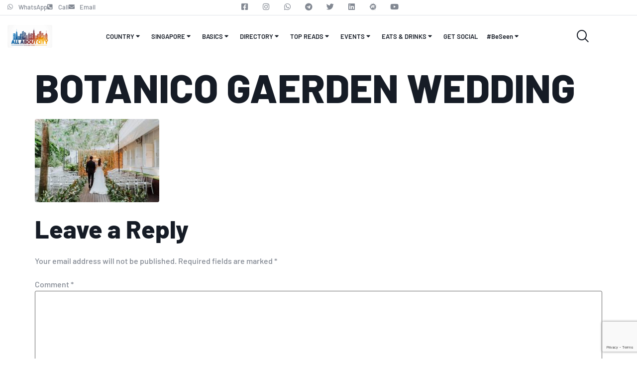

--- FILE ---
content_type: text/html; charset=UTF-8
request_url: https://allabout.city/singapore/romantic-garden-wedding-venues-in-singapore/attachment/botanico-gaerden-wedding/
body_size: 19167
content:

<!DOCTYPE html>
<html lang="en-US">

<head>
	<meta charset="UTF-8">
	<meta name="viewport" content="width=device-width, initial-scale=1.0" />
		<meta name='robots' content='index, follow, max-image-preview:large, max-snippet:-1, max-video-preview:-1' />
	<style>img:is([sizes="auto" i], [sizes^="auto," i]) { contain-intrinsic-size: 3000px 1500px }</style>
	<script type="text/javascript">function rgmkInitGoogleMaps(){window.rgmkGoogleMapsCallback=true;try{jQuery(document).trigger("rgmkGoogleMapsLoad")}catch(err){}}</script>
	<!-- This site is optimized with the Yoast SEO plugin v26.8 - https://yoast.com/product/yoast-seo-wordpress/ -->
	<title>Botanico Gaerden wedding - ALL ABOUT CITY - SINGAPORE</title>
	<link rel="canonical" href="https://allabout.city/singapore/romantic-garden-wedding-venues-in-singapore/attachment/botanico-gaerden-wedding/" />
	<meta property="og:locale" content="en_US" />
	<meta property="og:type" content="article" />
	<meta property="og:title" content="Botanico Gaerden wedding - ALL ABOUT CITY - SINGAPORE" />
	<meta property="og:url" content="https://allabout.city/singapore/romantic-garden-wedding-venues-in-singapore/attachment/botanico-gaerden-wedding/" />
	<meta property="og:site_name" content="ALL ABOUT CITY - SINGAPORE" />
	<meta property="article:publisher" content="https://www.facebook.com/AllAboutCitySingapore/" />
	<meta property="og:image" content="https://allabout.city/singapore/romantic-garden-wedding-venues-in-singapore/attachment/botanico-gaerden-wedding" />
	<meta property="og:image:width" content="2048" />
	<meta property="og:image:height" content="1366" />
	<meta property="og:image:type" content="image/jpeg" />
	<meta name="twitter:card" content="summary_large_image" />
	<meta name="twitter:site" content="@allaboutcitySG" />
	<script type="application/ld+json" class="yoast-schema-graph">{"@context":"https://schema.org","@graph":[{"@type":"WebPage","@id":"https://images.expat.guide/2020/12/Botanico-Gaerden-wedding-scaled.jpg","url":"https://images.expat.guide/2020/12/Botanico-Gaerden-wedding-scaled.jpg","name":"Botanico Gaerden wedding - ALL ABOUT CITY - SINGAPORE","isPartOf":{"@id":"https://allabout.city/#website"},"primaryImageOfPage":{"@id":"https://images.expat.guide/2020/12/Botanico-Gaerden-wedding-scaled.jpg#primaryimage"},"image":{"@id":"https://images.expat.guide/2020/12/Botanico-Gaerden-wedding-scaled.jpg#primaryimage"},"thumbnailUrl":"https://images.expat.guide/2020/12/Botanico-Gaerden-wedding-scaled.jpg","datePublished":"2020-12-14T04:19:07+00:00","breadcrumb":{"@id":"https://images.expat.guide/2020/12/Botanico-Gaerden-wedding-scaled.jpg#breadcrumb"},"inLanguage":"en-US","potentialAction":[{"@type":"ReadAction","target":["https://images.expat.guide/2020/12/Botanico-Gaerden-wedding-scaled.jpg"]}]},{"@type":"ImageObject","inLanguage":"en-US","@id":"https://images.expat.guide/2020/12/Botanico-Gaerden-wedding-scaled.jpg#primaryimage","url":"https://images.expat.guide/2020/12/Botanico-Gaerden-wedding-scaled.jpg","contentUrl":"https://images.expat.guide/2020/12/Botanico-Gaerden-wedding-scaled.jpg"},{"@type":"BreadcrumbList","@id":"https://images.expat.guide/2020/12/Botanico-Gaerden-wedding-scaled.jpg#breadcrumb","itemListElement":[{"@type":"ListItem","position":1,"name":"Home","item":"https://allabout.city/"},{"@type":"ListItem","position":2,"name":"Restaurants","item":"https://allabout.city/singapore/category/restaurants/"},{"@type":"ListItem","position":3,"name":"Romantic Garden Wedding Venues in Singapore","item":"https://allabout.city/singapore/romantic-garden-wedding-venues-in-singapore/"},{"@type":"ListItem","position":4,"name":"Botanico Gaerden wedding"}]},{"@type":"WebSite","@id":"https://allabout.city/#website","url":"https://allabout.city/","name":"ALL ABOUT CITY - SINGAPORE","description":"Your Handy Singapore Guide","publisher":{"@id":"https://allabout.city/#organization"},"potentialAction":[{"@type":"SearchAction","target":{"@type":"EntryPoint","urlTemplate":"https://allabout.city/?s={search_term_string}"},"query-input":{"@type":"PropertyValueSpecification","valueRequired":true,"valueName":"search_term_string"}}],"inLanguage":"en-US"},{"@type":"Organization","@id":"https://allabout.city/#organization","name":"All About City - Your Handy Singapore Guide","url":"https://allabout.city/","logo":{"@type":"ImageObject","inLanguage":"en-US","@id":"https://allabout.city/#/schema/logo/image/","url":"https://allabout.city/wp-content/uploads/2018/08/cropped-All-About-City_1118-General-1.jpg","contentUrl":"https://allabout.city/wp-content/uploads/2018/08/cropped-All-About-City_1118-General-1.jpg","width":512,"height":512,"caption":"All About City - Your Handy Singapore Guide"},"image":{"@id":"https://allabout.city/#/schema/logo/image/"},"sameAs":["https://www.facebook.com/AllAboutCitySingapore/","https://x.com/allaboutcitySG","https://www.instagram.com/allaboutcitySG/"]}]}</script>
	<!-- / Yoast SEO plugin. -->


<link rel='dns-prefetch' href='//www.googletagmanager.com' />
<link rel='stylesheet' id='elementor-frontend-css' href='https://allabout.city/wp-content/plugins/elementor/assets/css/frontend.min.css' media='all' />
<link rel='stylesheet' id='elementor-post-50743-css' href='https://allabout.city/wp-content/uploads/elementor/css/post-50743.css' media='all' />
<link rel='stylesheet' id='elementor-post-50758-css' href='https://allabout.city/wp-content/uploads/elementor/css/post-50758.css' media='all' />
<link rel='stylesheet' id='sb_instagram_styles-css' href='https://allabout.city/wp-content/plugins/instagram-feed-pro/css/sb-instagram.min.css' media='all' />
<link rel='stylesheet' id='font-awesome-5-all-css' href='https://allabout.city/wp-content/plugins/elementor/assets/lib/font-awesome/css/all.min.css' media='all' />
<link rel='stylesheet' id='font-awesome-4-shim-css' href='https://allabout.city/wp-content/plugins/elementor/assets/lib/font-awesome/css/v4-shims.min.css' media='all' />
<link rel='stylesheet' id='tf-font-awesome-css' href='https://allabout.city/wp-content/plugins/elementor/assets/lib/font-awesome/css/all.min.css' media='all' />
<link rel='stylesheet' id='tf-regular-css' href='https://allabout.city/wp-content/plugins/elementor/assets/lib/font-awesome/css/regular.min.css' media='all' />
<link rel='stylesheet' id='tf-header-footer-css' href='https://allabout.city/wp-content/plugins/themesflat-addons-for-elementor/assets/css/tf-header-footer.css' media='all' />
<link rel='stylesheet' id='wp-block-library-css' href='https://allabout.city/wp-includes/css/dist/block-library/style.min.css' media='all' />
<style id='global-styles-inline-css'>
:root{--wp--preset--aspect-ratio--square: 1;--wp--preset--aspect-ratio--4-3: 4/3;--wp--preset--aspect-ratio--3-4: 3/4;--wp--preset--aspect-ratio--3-2: 3/2;--wp--preset--aspect-ratio--2-3: 2/3;--wp--preset--aspect-ratio--16-9: 16/9;--wp--preset--aspect-ratio--9-16: 9/16;--wp--preset--color--black: #000000;--wp--preset--color--cyan-bluish-gray: #abb8c3;--wp--preset--color--white: #ffffff;--wp--preset--color--pale-pink: #f78da7;--wp--preset--color--vivid-red: #cf2e2e;--wp--preset--color--luminous-vivid-orange: #ff6900;--wp--preset--color--luminous-vivid-amber: #fcb900;--wp--preset--color--light-green-cyan: #7bdcb5;--wp--preset--color--vivid-green-cyan: #00d084;--wp--preset--color--pale-cyan-blue: #8ed1fc;--wp--preset--color--vivid-cyan-blue: #0693e3;--wp--preset--color--vivid-purple: #9b51e0;--wp--preset--gradient--vivid-cyan-blue-to-vivid-purple: linear-gradient(135deg,rgba(6,147,227,1) 0%,rgb(155,81,224) 100%);--wp--preset--gradient--light-green-cyan-to-vivid-green-cyan: linear-gradient(135deg,rgb(122,220,180) 0%,rgb(0,208,130) 100%);--wp--preset--gradient--luminous-vivid-amber-to-luminous-vivid-orange: linear-gradient(135deg,rgba(252,185,0,1) 0%,rgba(255,105,0,1) 100%);--wp--preset--gradient--luminous-vivid-orange-to-vivid-red: linear-gradient(135deg,rgba(255,105,0,1) 0%,rgb(207,46,46) 100%);--wp--preset--gradient--very-light-gray-to-cyan-bluish-gray: linear-gradient(135deg,rgb(238,238,238) 0%,rgb(169,184,195) 100%);--wp--preset--gradient--cool-to-warm-spectrum: linear-gradient(135deg,rgb(74,234,220) 0%,rgb(151,120,209) 20%,rgb(207,42,186) 40%,rgb(238,44,130) 60%,rgb(251,105,98) 80%,rgb(254,248,76) 100%);--wp--preset--gradient--blush-light-purple: linear-gradient(135deg,rgb(255,206,236) 0%,rgb(152,150,240) 100%);--wp--preset--gradient--blush-bordeaux: linear-gradient(135deg,rgb(254,205,165) 0%,rgb(254,45,45) 50%,rgb(107,0,62) 100%);--wp--preset--gradient--luminous-dusk: linear-gradient(135deg,rgb(255,203,112) 0%,rgb(199,81,192) 50%,rgb(65,88,208) 100%);--wp--preset--gradient--pale-ocean: linear-gradient(135deg,rgb(255,245,203) 0%,rgb(182,227,212) 50%,rgb(51,167,181) 100%);--wp--preset--gradient--electric-grass: linear-gradient(135deg,rgb(202,248,128) 0%,rgb(113,206,126) 100%);--wp--preset--gradient--midnight: linear-gradient(135deg,rgb(2,3,129) 0%,rgb(40,116,252) 100%);--wp--preset--font-size--small: 13px;--wp--preset--font-size--medium: 20px;--wp--preset--font-size--large: 36px;--wp--preset--font-size--x-large: 42px;--wp--preset--spacing--20: 0.44rem;--wp--preset--spacing--30: 0.67rem;--wp--preset--spacing--40: 1rem;--wp--preset--spacing--50: 1.5rem;--wp--preset--spacing--60: 2.25rem;--wp--preset--spacing--70: 3.38rem;--wp--preset--spacing--80: 5.06rem;--wp--preset--shadow--natural: 6px 6px 9px rgba(0, 0, 0, 0.2);--wp--preset--shadow--deep: 12px 12px 50px rgba(0, 0, 0, 0.4);--wp--preset--shadow--sharp: 6px 6px 0px rgba(0, 0, 0, 0.2);--wp--preset--shadow--outlined: 6px 6px 0px -3px rgba(255, 255, 255, 1), 6px 6px rgba(0, 0, 0, 1);--wp--preset--shadow--crisp: 6px 6px 0px rgba(0, 0, 0, 1);}:root { --wp--style--global--content-size: 800px;--wp--style--global--wide-size: 1200px; }:where(body) { margin: 0; }.wp-site-blocks > .alignleft { float: left; margin-right: 2em; }.wp-site-blocks > .alignright { float: right; margin-left: 2em; }.wp-site-blocks > .aligncenter { justify-content: center; margin-left: auto; margin-right: auto; }:where(.wp-site-blocks) > * { margin-block-start: 24px; margin-block-end: 0; }:where(.wp-site-blocks) > :first-child { margin-block-start: 0; }:where(.wp-site-blocks) > :last-child { margin-block-end: 0; }:root { --wp--style--block-gap: 24px; }:root :where(.is-layout-flow) > :first-child{margin-block-start: 0;}:root :where(.is-layout-flow) > :last-child{margin-block-end: 0;}:root :where(.is-layout-flow) > *{margin-block-start: 24px;margin-block-end: 0;}:root :where(.is-layout-constrained) > :first-child{margin-block-start: 0;}:root :where(.is-layout-constrained) > :last-child{margin-block-end: 0;}:root :where(.is-layout-constrained) > *{margin-block-start: 24px;margin-block-end: 0;}:root :where(.is-layout-flex){gap: 24px;}:root :where(.is-layout-grid){gap: 24px;}.is-layout-flow > .alignleft{float: left;margin-inline-start: 0;margin-inline-end: 2em;}.is-layout-flow > .alignright{float: right;margin-inline-start: 2em;margin-inline-end: 0;}.is-layout-flow > .aligncenter{margin-left: auto !important;margin-right: auto !important;}.is-layout-constrained > .alignleft{float: left;margin-inline-start: 0;margin-inline-end: 2em;}.is-layout-constrained > .alignright{float: right;margin-inline-start: 2em;margin-inline-end: 0;}.is-layout-constrained > .aligncenter{margin-left: auto !important;margin-right: auto !important;}.is-layout-constrained > :where(:not(.alignleft):not(.alignright):not(.alignfull)){max-width: var(--wp--style--global--content-size);margin-left: auto !important;margin-right: auto !important;}.is-layout-constrained > .alignwide{max-width: var(--wp--style--global--wide-size);}body .is-layout-flex{display: flex;}.is-layout-flex{flex-wrap: wrap;align-items: center;}.is-layout-flex > :is(*, div){margin: 0;}body .is-layout-grid{display: grid;}.is-layout-grid > :is(*, div){margin: 0;}body{padding-top: 0px;padding-right: 0px;padding-bottom: 0px;padding-left: 0px;}a:where(:not(.wp-element-button)){text-decoration: underline;}:root :where(.wp-element-button, .wp-block-button__link){background-color: #32373c;border-width: 0;color: #fff;font-family: inherit;font-size: inherit;line-height: inherit;padding: calc(0.667em + 2px) calc(1.333em + 2px);text-decoration: none;}.has-black-color{color: var(--wp--preset--color--black) !important;}.has-cyan-bluish-gray-color{color: var(--wp--preset--color--cyan-bluish-gray) !important;}.has-white-color{color: var(--wp--preset--color--white) !important;}.has-pale-pink-color{color: var(--wp--preset--color--pale-pink) !important;}.has-vivid-red-color{color: var(--wp--preset--color--vivid-red) !important;}.has-luminous-vivid-orange-color{color: var(--wp--preset--color--luminous-vivid-orange) !important;}.has-luminous-vivid-amber-color{color: var(--wp--preset--color--luminous-vivid-amber) !important;}.has-light-green-cyan-color{color: var(--wp--preset--color--light-green-cyan) !important;}.has-vivid-green-cyan-color{color: var(--wp--preset--color--vivid-green-cyan) !important;}.has-pale-cyan-blue-color{color: var(--wp--preset--color--pale-cyan-blue) !important;}.has-vivid-cyan-blue-color{color: var(--wp--preset--color--vivid-cyan-blue) !important;}.has-vivid-purple-color{color: var(--wp--preset--color--vivid-purple) !important;}.has-black-background-color{background-color: var(--wp--preset--color--black) !important;}.has-cyan-bluish-gray-background-color{background-color: var(--wp--preset--color--cyan-bluish-gray) !important;}.has-white-background-color{background-color: var(--wp--preset--color--white) !important;}.has-pale-pink-background-color{background-color: var(--wp--preset--color--pale-pink) !important;}.has-vivid-red-background-color{background-color: var(--wp--preset--color--vivid-red) !important;}.has-luminous-vivid-orange-background-color{background-color: var(--wp--preset--color--luminous-vivid-orange) !important;}.has-luminous-vivid-amber-background-color{background-color: var(--wp--preset--color--luminous-vivid-amber) !important;}.has-light-green-cyan-background-color{background-color: var(--wp--preset--color--light-green-cyan) !important;}.has-vivid-green-cyan-background-color{background-color: var(--wp--preset--color--vivid-green-cyan) !important;}.has-pale-cyan-blue-background-color{background-color: var(--wp--preset--color--pale-cyan-blue) !important;}.has-vivid-cyan-blue-background-color{background-color: var(--wp--preset--color--vivid-cyan-blue) !important;}.has-vivid-purple-background-color{background-color: var(--wp--preset--color--vivid-purple) !important;}.has-black-border-color{border-color: var(--wp--preset--color--black) !important;}.has-cyan-bluish-gray-border-color{border-color: var(--wp--preset--color--cyan-bluish-gray) !important;}.has-white-border-color{border-color: var(--wp--preset--color--white) !important;}.has-pale-pink-border-color{border-color: var(--wp--preset--color--pale-pink) !important;}.has-vivid-red-border-color{border-color: var(--wp--preset--color--vivid-red) !important;}.has-luminous-vivid-orange-border-color{border-color: var(--wp--preset--color--luminous-vivid-orange) !important;}.has-luminous-vivid-amber-border-color{border-color: var(--wp--preset--color--luminous-vivid-amber) !important;}.has-light-green-cyan-border-color{border-color: var(--wp--preset--color--light-green-cyan) !important;}.has-vivid-green-cyan-border-color{border-color: var(--wp--preset--color--vivid-green-cyan) !important;}.has-pale-cyan-blue-border-color{border-color: var(--wp--preset--color--pale-cyan-blue) !important;}.has-vivid-cyan-blue-border-color{border-color: var(--wp--preset--color--vivid-cyan-blue) !important;}.has-vivid-purple-border-color{border-color: var(--wp--preset--color--vivid-purple) !important;}.has-vivid-cyan-blue-to-vivid-purple-gradient-background{background: var(--wp--preset--gradient--vivid-cyan-blue-to-vivid-purple) !important;}.has-light-green-cyan-to-vivid-green-cyan-gradient-background{background: var(--wp--preset--gradient--light-green-cyan-to-vivid-green-cyan) !important;}.has-luminous-vivid-amber-to-luminous-vivid-orange-gradient-background{background: var(--wp--preset--gradient--luminous-vivid-amber-to-luminous-vivid-orange) !important;}.has-luminous-vivid-orange-to-vivid-red-gradient-background{background: var(--wp--preset--gradient--luminous-vivid-orange-to-vivid-red) !important;}.has-very-light-gray-to-cyan-bluish-gray-gradient-background{background: var(--wp--preset--gradient--very-light-gray-to-cyan-bluish-gray) !important;}.has-cool-to-warm-spectrum-gradient-background{background: var(--wp--preset--gradient--cool-to-warm-spectrum) !important;}.has-blush-light-purple-gradient-background{background: var(--wp--preset--gradient--blush-light-purple) !important;}.has-blush-bordeaux-gradient-background{background: var(--wp--preset--gradient--blush-bordeaux) !important;}.has-luminous-dusk-gradient-background{background: var(--wp--preset--gradient--luminous-dusk) !important;}.has-pale-ocean-gradient-background{background: var(--wp--preset--gradient--pale-ocean) !important;}.has-electric-grass-gradient-background{background: var(--wp--preset--gradient--electric-grass) !important;}.has-midnight-gradient-background{background: var(--wp--preset--gradient--midnight) !important;}.has-small-font-size{font-size: var(--wp--preset--font-size--small) !important;}.has-medium-font-size{font-size: var(--wp--preset--font-size--medium) !important;}.has-large-font-size{font-size: var(--wp--preset--font-size--large) !important;}.has-x-large-font-size{font-size: var(--wp--preset--font-size--x-large) !important;}
:root :where(.wp-block-pullquote){font-size: 1.5em;line-height: 1.6;}
</style>
<link rel='stylesheet' id='contact-form-7-css' href='https://allabout.city/wp-content/plugins/contact-form-7/includes/css/styles.css' media='all' />
<link rel='stylesheet' id='cresta-whatsapp-chat-front-style-css' href='https://allabout.city/wp-content/plugins/cresta-whatsapp-chat/css/cresta-whatsapp-chat-front-css.min.css' media='all' />
<link rel='stylesheet' id='SearchAutocomplete-theme-css' href='https://allabout.city/wp-content/plugins/search-autocomplete/css/aristo/jquery-ui-aristo.min.css' media='all' />
<link rel='stylesheet' id='jfb-css' href='https://allabout.city/wp-content/plugins/wp-fb-autoconnect/style.css' media='all' />
<link rel='stylesheet' id='cute-alert-css' href='https://allabout.city/wp-content/plugins/metform/public/assets/lib/cute-alert/style.css' media='all' />
<link rel='stylesheet' id='text-editor-style-css' href='https://allabout.city/wp-content/plugins/metform/public/assets/css/text-editor.css' media='all' />
<link rel='stylesheet' id='hello-elementor-css' href='https://allabout.city/wp-content/themes/hello-elementor/assets/css/reset.css' media='all' />
<link rel='stylesheet' id='hello-elementor-theme-style-css' href='https://allabout.city/wp-content/themes/hello-elementor/assets/css/theme.css' media='all' />
<link rel='stylesheet' id='hello-elementor-header-footer-css' href='https://allabout.city/wp-content/themes/hello-elementor/assets/css/header-footer.css' media='all' />
<link rel='stylesheet' id='elementor-post-50643-css' href='https://allabout.city/wp-content/uploads/elementor/css/post-50643.css' media='all' />
<link rel='stylesheet' id='chaty-front-css-css' href='https://allabout.city/wp-content/plugins/chaty/css/chaty-front.min.css' media='all' />
<link rel='stylesheet' id='ekit-widget-styles-css' href='https://allabout.city/wp-content/plugins/elementskit-lite/widgets/init/assets/css/widget-styles.css' media='all' />
<link rel='stylesheet' id='ekit-responsive-css' href='https://allabout.city/wp-content/plugins/elementskit-lite/widgets/init/assets/css/responsive.css' media='all' />
<link rel='stylesheet' id='elementor-gf-local-barlow-css' href='https://allabout.city/wp-content/uploads/elementor/google-fonts/css/barlow.css' media='all' />
<link rel='stylesheet' id='elementor-gf-local-sacramento-css' href='https://allabout.city/wp-content/uploads/elementor/google-fonts/css/sacramento.css' media='all' />
<link rel='stylesheet' id='elementor-icons-shared-0-css' href='https://allabout.city/wp-content/plugins/elementor/assets/lib/font-awesome/css/fontawesome.min.css' media='all' />
<link rel='stylesheet' id='elementor-icons-fa-brands-css' href='https://allabout.city/wp-content/plugins/elementor/assets/lib/font-awesome/css/brands.min.css' media='all' />
<link rel='stylesheet' id='elementor-icons-fa-solid-css' href='https://allabout.city/wp-content/plugins/elementor/assets/lib/font-awesome/css/solid.min.css' media='all' />
<link rel='stylesheet' id='elementor-icons-ekiticons-css' href='https://allabout.city/wp-content/plugins/elementskit-lite/modules/elementskit-icon-pack/assets/css/ekiticons.css' media='all' />
<script src="https://allabout.city/wp-content/plugins/elementor/assets/lib/font-awesome/js/v4-shims.min.js" id="font-awesome-4-shim-js"></script>
<script src="https://allabout.city/wp-includes/js/jquery/jquery.min.js" id="jquery-core-js"></script>
<script src="https://allabout.city/wp-includes/js/jquery/jquery-migrate.min.js" id="jquery-migrate-js"></script>
<script src="https://allabout.city/wp-content/plugins/sticky-header-effects-for-elementor/assets/js/she-header.js" id="she-header-js"></script>
<link rel="https://api.w.org/" href="https://allabout.city/wp-json/" /><link rel="alternate" title="JSON" type="application/json" href="https://allabout.city/wp-json/wp/v2/media/33957" /><link rel="alternate" title="oEmbed (JSON)" type="application/json+oembed" href="https://allabout.city/wp-json/oembed/1.0/embed?url=https%3A%2F%2Fallabout.city%2Fsingapore%2Fromantic-garden-wedding-venues-in-singapore%2Fattachment%2Fbotanico-gaerden-wedding%2F" />
<link rel="alternate" title="oEmbed (XML)" type="text/xml+oembed" href="https://allabout.city/wp-json/oembed/1.0/embed?url=https%3A%2F%2Fallabout.city%2Fsingapore%2Fromantic-garden-wedding-venues-in-singapore%2Fattachment%2Fbotanico-gaerden-wedding%2F&#038;format=xml" />
<style id='cresta-help-chat-inline-css'>.cresta-whatsapp-chat-box, .cresta-whatsapp-chat-button {z-index:1000}.cresta-whatsapp-chat-container-button {z-index:999}.cresta-whatsapp-chat-container {z-index:1000}.cresta-whatsapp-chat-overlay {z-index:998}</style><meta name="generator" content="Site Kit by Google 1.168.0" /><meta name="generator" content="Elementor 3.34.0; features: additional_custom_breakpoints; settings: css_print_method-external, google_font-enabled, font_display-swap">
			<style>
				.e-con.e-parent:nth-of-type(n+4):not(.e-lazyloaded):not(.e-no-lazyload),
				.e-con.e-parent:nth-of-type(n+4):not(.e-lazyloaded):not(.e-no-lazyload) * {
					background-image: none !important;
				}
				@media screen and (max-height: 1024px) {
					.e-con.e-parent:nth-of-type(n+3):not(.e-lazyloaded):not(.e-no-lazyload),
					.e-con.e-parent:nth-of-type(n+3):not(.e-lazyloaded):not(.e-no-lazyload) * {
						background-image: none !important;
					}
				}
				@media screen and (max-height: 640px) {
					.e-con.e-parent:nth-of-type(n+2):not(.e-lazyloaded):not(.e-no-lazyload),
					.e-con.e-parent:nth-of-type(n+2):not(.e-lazyloaded):not(.e-no-lazyload) * {
						background-image: none !important;
					}
				}
			</style>
			<link rel="icon" href="https://images.expat.guide/2018/08/cropped-All-About-City_1118-General-1-32x32.jpg" sizes="32x32" />
<link rel="icon" href="https://images.expat.guide/2018/08/cropped-All-About-City_1118-General-1-192x192.jpg" sizes="192x192" />
<link rel="apple-touch-icon" href="https://images.expat.guide/2018/08/cropped-All-About-City_1118-General-1-180x180.jpg" />
<meta name="msapplication-TileImage" content="https://images.expat.guide/2018/08/cropped-All-About-City_1118-General-1-270x270.jpg" />
</head>

<body data-rsssl=1 class="attachment wp-singular attachment-template-default single single-attachment postid-33957 attachmentid-33957 attachment-jpeg wp-embed-responsive wp-theme-hello-elementor hello-elementor-default elementor-default elementor-kit-50643">

	
			<a class="skip-link screen-reader-text" href="#content">
			Skip to content		</a>
	
	
	<div class="ekit-template-content-markup ekit-template-content-header ekit-template-content-theme-support">
				<div data-elementor-type="wp-post" data-elementor-id="50743" class="elementor elementor-50743" data-elementor-post-type="elementskit_template">
						<section class="elementor-section elementor-top-section elementor-element elementor-element-3534f1e5 elementor-section-boxed elementor-section-height-default elementor-section-height-default" data-id="3534f1e5" data-element_type="section" data-settings="{&quot;background_background&quot;:&quot;classic&quot;}">
						<div class="elementor-container elementor-column-gap-default">
					<div class="elementor-column elementor-col-33 elementor-top-column elementor-element elementor-element-30691799" data-id="30691799" data-element_type="column">
			<div class="elementor-widget-wrap elementor-element-populated">
						<div class="elementor-element elementor-element-23122b1 elementor-icon-list--layout-inline elementor-mobile-align-center elementor-list-item-link-full_width elementor-widget elementor-widget-icon-list" data-id="23122b1" data-element_type="widget" data-widget_type="icon-list.default">
				<div class="elementor-widget-container">
							<ul class="elementor-icon-list-items elementor-inline-items">
							<li class="elementor-icon-list-item elementor-inline-item">
											<a href="https://api.whatsapp.com/send?phone=6583123858&#038;text=What%27s%20going%20on%20in%20Singapore?" target="_blank">

												<span class="elementor-icon-list-icon">
							<i aria-hidden="true" class="fab fa-whatsapp"></i>						</span>
										<span class="elementor-icon-list-text">WhatsApp</span>
											</a>
									</li>
								<li class="elementor-icon-list-item elementor-inline-item">
											<a href="tel:+65%208837%201750" target="_blank">

												<span class="elementor-icon-list-icon">
							<i aria-hidden="true" class="fas fa-phone-square-alt"></i>						</span>
										<span class="elementor-icon-list-text">Call</span>
											</a>
									</li>
								<li class="elementor-icon-list-item elementor-inline-item">
											<a href="/cdn-cgi/l/email-protection#137d76646053727f7f72717c66673d707a676a" target="_blank">

												<span class="elementor-icon-list-icon">
							<i aria-hidden="true" class="fas fa-envelope"></i>						</span>
										<span class="elementor-icon-list-text">Email</span>
											</a>
									</li>
						</ul>
						</div>
				</div>
					</div>
		</div>
				<div class="elementor-column elementor-col-33 elementor-top-column elementor-element elementor-element-6096f4da" data-id="6096f4da" data-element_type="column">
			<div class="elementor-widget-wrap elementor-element-populated">
						<div class="elementor-element elementor-element-1128e268 e-grid-align-right e-grid-align-mobile-center elementor-shape-rounded elementor-grid-0 elementor-widget elementor-widget-social-icons" data-id="1128e268" data-element_type="widget" data-widget_type="social-icons.default">
				<div class="elementor-widget-container">
							<div class="elementor-social-icons-wrapper elementor-grid" role="list">
							<span class="elementor-grid-item" role="listitem">
					<a class="elementor-icon elementor-social-icon elementor-social-icon-facebook-square elementor-animation-float elementor-repeater-item-fc59cb4" href="https://www.facebook.com/AllAboutCitySingapore/" target="_blank">
						<span class="elementor-screen-only">Facebook-square</span>
						<i aria-hidden="true" class="fab fa-facebook-square"></i>					</a>
				</span>
							<span class="elementor-grid-item" role="listitem">
					<a class="elementor-icon elementor-social-icon elementor-social-icon-instagram elementor-animation-float elementor-repeater-item-ded23bf" href="https://www.instagram.com/allaboutcitysg/" target="_blank">
						<span class="elementor-screen-only">Instagram</span>
						<i aria-hidden="true" class="fab fa-instagram"></i>					</a>
				</span>
							<span class="elementor-grid-item" role="listitem">
					<a class="elementor-icon elementor-social-icon elementor-social-icon-whatsapp elementor-animation-float elementor-repeater-item-7589dbf" href="https://api.whatsapp.com/send?phone=6583123858&#038;text=What%27s%20going%20on%20in%20Singapore?" target="_blank">
						<span class="elementor-screen-only">Whatsapp</span>
						<i aria-hidden="true" class="fab fa-whatsapp"></i>					</a>
				</span>
							<span class="elementor-grid-item" role="listitem">
					<a class="elementor-icon elementor-social-icon elementor-social-icon-telegram elementor-animation-float elementor-repeater-item-649a3ab" href="https://t.me/AllAboutSingapore" target="_blank">
						<span class="elementor-screen-only">Telegram</span>
						<i aria-hidden="true" class="fab fa-telegram"></i>					</a>
				</span>
							<span class="elementor-grid-item" role="listitem">
					<a class="elementor-icon elementor-social-icon elementor-social-icon-twitter elementor-animation-float elementor-repeater-item-216d7d7" href="https://twitter.com/allaboutcitysg" target="_blank">
						<span class="elementor-screen-only">Twitter</span>
						<i aria-hidden="true" class="fab fa-twitter"></i>					</a>
				</span>
							<span class="elementor-grid-item" role="listitem">
					<a class="elementor-icon elementor-social-icon elementor-social-icon-linkedin elementor-animation-float elementor-repeater-item-fec2f9d" href="https://www.linkedin.com/company/all-about-city/" target="_blank">
						<span class="elementor-screen-only">Linkedin</span>
						<i aria-hidden="true" class="fab fa-linkedin"></i>					</a>
				</span>
							<span class="elementor-grid-item" role="listitem">
					<a class="elementor-icon elementor-social-icon elementor-social-icon-meetup elementor-animation-float elementor-repeater-item-6ec77ad" href="https://www.meetup.com/AllAboutSingapore/" target="_blank">
						<span class="elementor-screen-only">Meetup</span>
						<i aria-hidden="true" class="fab fa-meetup"></i>					</a>
				</span>
							<span class="elementor-grid-item" role="listitem">
					<a class="elementor-icon elementor-social-icon elementor-social-icon-youtube elementor-animation-float elementor-repeater-item-6fb385d" href="https://www.youtube.com/@allaboutcity108" target="_blank">
						<span class="elementor-screen-only">Youtube</span>
						<i aria-hidden="true" class="fab fa-youtube"></i>					</a>
				</span>
					</div>
						</div>
				</div>
					</div>
		</div>
				<div class="elementor-column elementor-col-33 elementor-top-column elementor-element elementor-element-656a7611 elementor-hidden-tablet elementor-hidden-mobile" data-id="656a7611" data-element_type="column">
			<div class="elementor-widget-wrap">
							</div>
		</div>
					</div>
		</section>
				<section class="elementor-section elementor-top-section elementor-element elementor-element-1588e20a elementor-section-boxed elementor-section-height-default elementor-section-height-default" data-id="1588e20a" data-element_type="section">
						<div class="elementor-container elementor-column-gap-default">
					<div class="elementor-column elementor-col-25 elementor-top-column elementor-element elementor-element-53f3d02e" data-id="53f3d02e" data-element_type="column">
			<div class="elementor-widget-wrap elementor-element-populated">
						<div class="elementor-element elementor-element-3d4db530 elementor-widget elementor-widget-image" data-id="3d4db530" data-element_type="widget" data-widget_type="image.default">
				<div class="elementor-widget-container">
																<a href="#">
							<img src="https://images.expat.guide/2019/01/AAC-logo-ausschnitt-scaled.jpg" title="AAC logo ausschnitt" alt="AAC logo ausschnitt" loading="lazy" />								</a>
															</div>
				</div>
					</div>
		</div>
				<div class="elementor-column elementor-col-50 elementor-top-column elementor-element elementor-element-3ccf8415" data-id="3ccf8415" data-element_type="column">
			<div class="elementor-widget-wrap elementor-element-populated">
						<div class="elementor-element elementor-element-525e07d7 elementor-widget-tablet__width-auto elementor-widget elementor-widget-tf-nav-menu" data-id="525e07d7" data-element_type="widget" data-widget_type="tf-nav-menu.default">
				<div class="elementor-widget-container">
					<div class="tf-nav-menu tf-alignment-center horizontal menu-panel-style-left tf_link_effect_none tf_animation_line_ dropdown-style1 tf-nav-69719930024b1" data-id_random="tf-nav-69719930024b1">
				<div class="nav-panel mobile-menu-alignment-left">
					<div class="wrap-logo-nav"><a href="https://allabout.city/" class="logo-nav"><img src="https://images.expat.guide/2023/02/logo-01.png" alt="ALL ABOUT CITY - SINGAPORE"></a></div>
					<div class="mainnav-mobi"><div class="menu-container tf-menu-container"><ul id="menu-primary" class="menu"><li id="menu-item-33312" class="menu-item menu-item-type-custom menu-item-object-custom menu-item-has-children menu-item-33312"><a href="#">COUNTRY<i class="fa fa-caret-right" aria-hidden="true"></i></a>
<ul class="sub-menu">
	<li id="menu-item-33314" class="menu-item menu-item-type-custom menu-item-object-custom menu-item-33314"><a href="https://indonesia.allabout.city">INDOINESIA<i class="fa fa-caret-right" aria-hidden="true"></i></a></li>
	<li id="menu-item-50908" class="menu-item menu-item-type-post_type menu-item-object-page menu-item-50908"><a href="https://allabout.city/singapore/">Singapore<i class="fa fa-caret-right" aria-hidden="true"></i></a></li>
</ul>
</li>
<li id="menu-item-30" class="menu-item menu-item-type-post_type menu-item-object-page menu-item-has-children menu-item-30"><a href="https://allabout.city/all-about-city-your-handy-singapore-guide/">SINGAPORE<i class="fa fa-caret-right" aria-hidden="true"></i></a>
<ul class="sub-menu">
	<li id="menu-item-50999" class="menu-item menu-item-type-post_type menu-item-object-page menu-item-50999"><a href="https://allabout.city/singapore-basics/">Basic Information<i class="fa fa-caret-right" aria-hidden="true"></i></a></li>
	<li id="menu-item-50998" class="menu-item menu-item-type-post_type menu-item-object-page menu-item-50998"><a href="https://allabout.city/singapore-beauty-fashion-lifestyle/">Beauty | Fashion | Lifestyle in Singapore<i class="fa fa-caret-right" aria-hidden="true"></i></a></li>
	<li id="menu-item-50997" class="menu-item menu-item-type-post_type menu-item-object-page menu-item-50997"><a href="https://allabout.city/singapore-business/">Business in Singapore<i class="fa fa-caret-right" aria-hidden="true"></i></a></li>
	<li id="menu-item-50996" class="menu-item menu-item-type-post_type menu-item-object-page menu-item-50996"><a href="https://allabout.city/singapore-eat-drink/">Eat &#038; Drink in Singapore<i class="fa fa-caret-right" aria-hidden="true"></i></a></li>
	<li id="menu-item-50995" class="menu-item menu-item-type-post_type menu-item-object-page menu-item-50995"><a href="https://allabout.city/singapore-house-management/">House Management in Singapore<i class="fa fa-caret-right" aria-hidden="true"></i></a></li>
</ul>
</li>
<li id="menu-item-38868" class="menu-item menu-item-type-custom menu-item-object-custom menu-item-has-children menu-item-38868"><a href="#">BASICS<i class="fa fa-caret-right" aria-hidden="true"></i></a>
<ul class="sub-menu">
	<li id="menu-item-38871" class="menu-item menu-item-type-post_type menu-item-object-post menu-item-38871"><a href="https://allabout.city/singapore/100-social-platforms-in-singapore/">100+ GROUPS TO JOIN<i class="fa fa-caret-right" aria-hidden="true"></i></a></li>
	<li id="menu-item-38883" class="menu-item menu-item-type-post_type menu-item-object-post menu-item-38883"><a href="https://allabout.city/singapore/changi-airport-airline-information/">Changi Airport Airline Information<i class="fa fa-caret-right" aria-hidden="true"></i></a></li>
	<li id="menu-item-38882" class="menu-item menu-item-type-post_type menu-item-object-post menu-item-38882"><a href="https://allabout.city/singapore/job-platforms/">Job Platforms<i class="fa fa-caret-right" aria-hidden="true"></i></a></li>
	<li id="menu-item-38879" class="menu-item menu-item-type-post_type menu-item-object-post menu-item-38879"><a href="https://allabout.city/singapore/list-of-hospitals-in-singapore/">List of hospitals<i class="fa fa-caret-right" aria-hidden="true"></i></a></li>
	<li id="menu-item-38884" class="menu-item menu-item-type-post_type menu-item-object-post menu-item-38884"><a href="https://allabout.city/singapore/list-of-visitor-centres-in-singapore/">List of Visitor Centres<i class="fa fa-caret-right" aria-hidden="true"></i></a></li>
	<li id="menu-item-38881" class="menu-item menu-item-type-post_type menu-item-object-post menu-item-38881"><a href="https://allabout.city/singapore/mrt-system-in-singapore/">MRT System<i class="fa fa-caret-right" aria-hidden="true"></i></a></li>
	<li id="menu-item-38880" class="menu-item menu-item-type-post_type menu-item-object-post menu-item-38880"><a href="https://allabout.city/singapore/polyclinics-in-singapore/">Polyclinics<i class="fa fa-caret-right" aria-hidden="true"></i></a></li>
	<li id="menu-item-38874" class="menu-item menu-item-type-post_type menu-item-object-post menu-item-38874"><a href="https://allabout.city/singapore/public-buses-in-singapore/">Public Buses<i class="fa fa-caret-right" aria-hidden="true"></i></a></li>
	<li id="menu-item-38875" class="menu-item menu-item-type-post_type menu-item-object-post menu-item-38875"><a href="https://allabout.city/singapore/public-holidays-2021/">Public Holidays<i class="fa fa-caret-right" aria-hidden="true"></i></a></li>
	<li id="menu-item-38873" class="menu-item menu-item-type-post_type menu-item-object-post menu-item-38873"><a href="https://allabout.city/singapore/public-transportation-in-singapore/">Public Transportation<i class="fa fa-caret-right" aria-hidden="true"></i></a></li>
	<li id="menu-item-38876" class="menu-item menu-item-type-post_type menu-item-object-post menu-item-38876"><a href="https://allabout.city/singapore/taxis-private-hire-in-singapore/">Taxis &#038; Private Hire<i class="fa fa-caret-right" aria-hidden="true"></i></a></li>
</ul>
</li>
<li id="menu-item-24683" class="menu-item menu-item-type-custom menu-item-object-custom menu-item-has-children menu-item-24683"><a href="#">DIRECTORY<i class="fa fa-caret-right" aria-hidden="true"></i></a>
<ul class="sub-menu">
	<li id="menu-item-46356" class="menu-item menu-item-type-post_type menu-item-object-page menu-item-46356"><a href="https://allabout.city/groups/">100+ Social Platforms in SG<i class="fa fa-caret-right" aria-hidden="true"></i></a></li>
	<li id="menu-item-38782" class="menu-item menu-item-type-post_type menu-item-object-page menu-item-38782"><a href="https://allabout.city/singapore-marina-bay/">All About Marina Bay<i class="fa fa-caret-right" aria-hidden="true"></i></a></li>
	<li id="menu-item-33166" class="menu-item menu-item-type-post_type menu-item-object-page menu-item-33166"><a href="https://allabout.city/info/sentosa/">All About Sentosa<i class="fa fa-caret-right" aria-hidden="true"></i></a></li>
	<li id="menu-item-46357" class="menu-item menu-item-type-post_type menu-item-object-page menu-item-46357"><a href="https://allabout.city/beauty-fashion-lifestyle/">Beauty | Fashion | Lifestyle | Singapore<i class="fa fa-caret-right" aria-hidden="true"></i></a></li>
	<li id="menu-item-46358" class="menu-item menu-item-type-post_type menu-item-object-page menu-item-46358"><a href="https://allabout.city/christmas/">Christmas in Singapore<i class="fa fa-caret-right" aria-hidden="true"></i></a></li>
	<li id="menu-item-28637" class="menu-item menu-item-type-post_type menu-item-object-page menu-item-28637"><a href="https://allabout.city/info/">Everything in Singapore<i class="fa fa-caret-right" aria-hidden="true"></i></a></li>
	<li id="menu-item-21076" class="menu-item menu-item-type-post_type menu-item-object-page menu-item-21076"><a href="https://allabout.city/expats/">Expats in Singapore<i class="fa fa-caret-right" aria-hidden="true"></i></a></li>
	<li id="menu-item-34445" class="menu-item menu-item-type-post_type menu-item-object-page menu-item-34445"><a href="https://allabout.city/singapore-free-things-to-do/">Free things to do in Singapore<i class="fa fa-caret-right" aria-hidden="true"></i></a></li>
	<li id="menu-item-28634" class="menu-item menu-item-type-post_type menu-item-object-post menu-item-28634"><a href="https://allabout.city/singapore/hotels/">Hotels in Singapore<i class="fa fa-caret-right" aria-hidden="true"></i></a></li>
	<li id="menu-item-46353" class="menu-item menu-item-type-post_type menu-item-object-page menu-item-46353"><a href="https://allabout.city/house-management/maids-foreign-domestic-helpers/">Maids | Foreign Domestic Helpers<i class="fa fa-caret-right" aria-hidden="true"></i></a></li>
	<li id="menu-item-46355" class="menu-item menu-item-type-post_type menu-item-object-page menu-item-46355"><a href="https://allabout.city/singapore-marina-bay/">Marina Bay Singapore<i class="fa fa-caret-right" aria-hidden="true"></i></a></li>
	<li id="menu-item-38784" class="menu-item menu-item-type-post_type menu-item-object-page menu-item-38784"><a href="https://allabout.city/singapore-museums/">Museums in Singapore<i class="fa fa-caret-right" aria-hidden="true"></i></a></li>
	<li id="menu-item-38783" class="menu-item menu-item-type-post_type menu-item-object-page menu-item-38783"><a href="https://allabout.city/restaurants/">Restaurants in Singapore<i class="fa fa-caret-right" aria-hidden="true"></i></a></li>
	<li id="menu-item-46354" class="menu-item menu-item-type-post_type menu-item-object-page menu-item-46354"><a href="https://allabout.city/info/sentosa/">Sentosa<i class="fa fa-caret-right" aria-hidden="true"></i></a></li>
	<li id="menu-item-46352" class="menu-item menu-item-type-post_type menu-item-object-page menu-item-46352"><a href="https://allabout.city/singapore/singapore-basics/">Singapore Basics<i class="fa fa-caret-right" aria-hidden="true"></i></a></li>
	<li id="menu-item-33168" class="menu-item menu-item-type-post_type menu-item-object-page menu-item-33168"><a href="https://allabout.city/singapore-sports-and-fitness/">Sports &#038; Fitness<i class="fa fa-caret-right" aria-hidden="true"></i></a></li>
</ul>
</li>
<li id="menu-item-11737" class="menu-item menu-item-type-custom menu-item-object-custom menu-item-has-children menu-item-11737"><a href="#">TOP READS<i class="fa fa-caret-right" aria-hidden="true"></i></a>
<ul class="sub-menu">
	<li id="menu-item-31" class="menu-item menu-item-type-post_type menu-item-object-page menu-item-31"><a href="https://allabout.city/latest-articles-updates/">Latest Articles &#038; Updates<i class="fa fa-caret-right" aria-hidden="true"></i></a></li>
	<li id="menu-item-28628" class="menu-item menu-item-type-post_type menu-item-object-post menu-item-28628"><a href="https://allabout.city/singapore/list-of-embassies/">List of Embassies in Singapore<i class="fa fa-caret-right" aria-hidden="true"></i></a></li>
	<li id="menu-item-26366" class="menu-item menu-item-type-post_type menu-item-object-post menu-item-26366"><a href="https://allabout.city/singapore/list-of-hospitals-in-singapore/">List of Hospitals in Singapore<i class="fa fa-caret-right" aria-hidden="true"></i></a></li>
	<li id="menu-item-26367" class="menu-item menu-item-type-post_type menu-item-object-post menu-item-26367"><a href="https://allabout.city/singapore/museums/">List of all Museums in Singapore<i class="fa fa-caret-right" aria-hidden="true"></i></a></li>
	<li id="menu-item-28630" class="menu-item menu-item-type-post_type menu-item-object-post menu-item-28630"><a href="https://allabout.city/singapore/list-of-parks-in-singapore/">List of Parks in Singapore<i class="fa fa-caret-right" aria-hidden="true"></i></a></li>
	<li id="menu-item-28631" class="menu-item menu-item-type-post_type menu-item-object-post menu-item-28631"><a href="https://allabout.city/singapore/heritage-roads/">Heritage Roads<i class="fa fa-caret-right" aria-hidden="true"></i></a></li>
	<li id="menu-item-28635" class="menu-item menu-item-type-post_type menu-item-object-post menu-item-28635"><a href="https://allabout.city/singapore/national-monuments/">National Monuments in Singapore<i class="fa fa-caret-right" aria-hidden="true"></i></a></li>
	<li id="menu-item-28636" class="menu-item menu-item-type-post_type menu-item-object-post menu-item-28636"><a href="https://allabout.city/singapore/places-of-worship/">Places of Worship in Singapore<i class="fa fa-caret-right" aria-hidden="true"></i></a></li>
	<li id="menu-item-28632" class="menu-item menu-item-type-post_type menu-item-object-post menu-item-28632"><a href="https://allabout.city/singapore/golfing-in-singapore/">Golfing in Singapore<i class="fa fa-caret-right" aria-hidden="true"></i></a></li>
</ul>
</li>
<li id="menu-item-448" class="menu-item menu-item-type-custom menu-item-object-custom menu-item-has-children menu-item-448"><a href="#">EVENTS<i class="fa fa-caret-right" aria-hidden="true"></i></a>
<ul class="sub-menu">
	<li id="menu-item-8107" class="menu-item menu-item-type-custom menu-item-object-custom menu-item-8107"><a href="https://allabout.city/events/">ALL EVENTS<i class="fa fa-caret-right" aria-hidden="true"></i></a></li>
	<li id="menu-item-21985" class="menu-item menu-item-type-custom menu-item-object-custom menu-item-21985"><a href="https://api.whatsapp.com/send?phone=6583123858&#038;text=What&#039;s%20going%20on%20in%20Singapore?">What&#8217;s going on by WhatsApp<i class="fa fa-caret-right" aria-hidden="true"></i></a></li>
	<li id="menu-item-38872" class="menu-item menu-item-type-post_type menu-item-object-post menu-item-38872"><a href="https://allabout.city/singapore/tourism-calender/">Tourism Calender in Singapore<i class="fa fa-caret-right" aria-hidden="true"></i></a></li>
</ul>
</li>
<li id="menu-item-10538" class="menu-item menu-item-type-custom menu-item-object-custom menu-item-has-children menu-item-10538"><a href="#">EATS &#038; DRINKS<i class="fa fa-caret-right" aria-hidden="true"></i></a>
<ul class="sub-menu">
	<li id="menu-item-34805" class="menu-item menu-item-type-post_type menu-item-object-post menu-item-34805"><a href="https://allabout.city/singapore/is-singapores-tap-water-safe-to-drink-read-from-singapores-only-water-sommelier-sam-wu/">Is Singapore’s Tap Water safe to drink?<i class="fa fa-caret-right" aria-hidden="true"></i></a></li>
	<li id="menu-item-34801" class="menu-item menu-item-type-post_type menu-item-object-page menu-item-34801"><a href="https://allabout.city/restaurants-in-singapore/">Restaurants in Singapore<i class="fa fa-caret-right" aria-hidden="true"></i></a></li>
	<li id="menu-item-34809" class="menu-item menu-item-type-post_type menu-item-object-post menu-item-34809"><a href="https://allabout.city/singapore/dining-at-marina-bay/">Dining at Marina Bay<i class="fa fa-caret-right" aria-hidden="true"></i></a></li>
	<li id="menu-item-34808" class="menu-item menu-item-type-post_type menu-item-object-post menu-item-34808"><a href="https://allabout.city/singapore/german-restaurants/">German Restaurants in Singapore<i class="fa fa-caret-right" aria-hidden="true"></i></a></li>
	<li id="menu-item-34806" class="menu-item menu-item-type-post_type menu-item-object-post menu-item-34806"><a href="https://allabout.city/singapore/japanese-restaurants-in-sentosa/">Japanese Restaurants in Sentosa<i class="fa fa-caret-right" aria-hidden="true"></i></a></li>
	<li id="menu-item-34810" class="menu-item menu-item-type-post_type menu-item-object-post menu-item-34810"><a href="https://allabout.city/singapore/lunch-at-marina-bay/">Lunch at Marina Bay<i class="fa fa-caret-right" aria-hidden="true"></i></a></li>
	<li id="menu-item-34807" class="menu-item menu-item-type-post_type menu-item-object-post menu-item-34807"><a href="https://allabout.city/singapore/all-restaurants-bars-and-cafes-in-sentosa/">Sentosa Restaurants, Bars &#038; Cafes<i class="fa fa-caret-right" aria-hidden="true"></i></a></li>
	<li id="menu-item-34803" class="menu-item menu-item-type-post_type menu-item-object-post menu-item-34803"><a href="https://allabout.city/singapore/vegetarian-restaurants/">Vegetarian Restaurants in Singapore<i class="fa fa-caret-right" aria-hidden="true"></i></a></li>
</ul>
</li>
<li id="menu-item-9510" class="menu-item menu-item-type-custom menu-item-object-custom menu-item-9510"><a href="https://allabout.city/groups/">GET SOCIAL<i class="fa fa-caret-right" aria-hidden="true"></i></a></li>
<li id="menu-item-10591" class="menu-item menu-item-type-custom menu-item-object-custom menu-item-has-children menu-item-10591"><a href="#">#BeSeen<i class="fa fa-caret-right" aria-hidden="true"></i></a>
<ul class="sub-menu">
	<li id="menu-item-25212" class="menu-item menu-item-type-post_type menu-item-object-post menu-item-25212"><a href="https://allabout.city/?p=25177">#BeSeen Partner<i class="fa fa-caret-right" aria-hidden="true"></i></a></li>
	<li id="menu-item-18095" class="menu-item menu-item-type-custom menu-item-object-custom menu-item-18095"><a href="https://allabout.city/wp-login.php">Partner Login<i class="fa fa-caret-right" aria-hidden="true"></i></a></li>
	<li id="menu-item-9236" class="menu-item menu-item-type-custom menu-item-object-custom menu-item-9236"><a href="#">&#8211; &#8211; &#8211; &#8211; &#8211; &#8211; &#8211; &#8211; &#8211; &#8211; &#8211; &#8211;<i class="fa fa-caret-right" aria-hidden="true"></i></a></li>
	<li id="menu-item-9238" class="menu-item menu-item-type-custom menu-item-object-custom menu-item-9238"><a href="https://allabout.city/submit-event-listing/">Submit Event Listing<i class="fa fa-caret-right" aria-hidden="true"></i></a></li>
	<li id="menu-item-11765" class="menu-item menu-item-type-custom menu-item-object-custom menu-item-11765"><a href="https://allabout.city/submit-news-articles/">Submit Promotion<i class="fa fa-caret-right" aria-hidden="true"></i></a></li>
	<li id="menu-item-9239" class="menu-item menu-item-type-custom menu-item-object-custom menu-item-9239"><a href="https://allabout.city/submit-news-articles/">Submit News &#038; Articles<i class="fa fa-caret-right" aria-hidden="true"></i></a></li>
	<li id="menu-item-9237" class="menu-item menu-item-type-custom menu-item-object-custom menu-item-9237"><a href="https://allabout.city/submit-directory-listing/">Submit Directory Listing<i class="fa fa-caret-right" aria-hidden="true"></i></a></li>
	<li id="menu-item-9240" class="menu-item menu-item-type-custom menu-item-object-custom menu-item-9240"><a href="https://allabout.city/submit-job-listing/">Submit Job Listing<i class="fa fa-caret-right" aria-hidden="true"></i></a></li>
</ul>
</li>
</ul></div></div>
					<div class="wrap-close-menu-panel-style-default">
						<button class="close-menu-panel-style-default"><i class="fas fa-times"></i></button>
					</div>
				</div>
				<div class="mainnav nav"><div class="menu-container tf-menu-container"><ul id="menu-primary" class="menu"><li id="menu-item-33312" class="menu-item menu-item-type-custom menu-item-object-custom menu-item-has-children menu-item-33312"><a href="#">COUNTRY<i class="fa fa-caret-right" aria-hidden="true"></i></a>
<ul class="sub-menu">
	<li id="menu-item-33314" class="menu-item menu-item-type-custom menu-item-object-custom menu-item-33314"><a href="https://indonesia.allabout.city">INDOINESIA<i class="fa fa-caret-right" aria-hidden="true"></i></a></li>
	<li id="menu-item-50908" class="menu-item menu-item-type-post_type menu-item-object-page menu-item-50908"><a href="https://allabout.city/singapore/">Singapore<i class="fa fa-caret-right" aria-hidden="true"></i></a></li>
</ul>
</li>
<li id="menu-item-30" class="menu-item menu-item-type-post_type menu-item-object-page menu-item-has-children menu-item-30"><a href="https://allabout.city/all-about-city-your-handy-singapore-guide/">SINGAPORE<i class="fa fa-caret-right" aria-hidden="true"></i></a>
<ul class="sub-menu">
	<li id="menu-item-50999" class="menu-item menu-item-type-post_type menu-item-object-page menu-item-50999"><a href="https://allabout.city/singapore-basics/">Basic Information<i class="fa fa-caret-right" aria-hidden="true"></i></a></li>
	<li id="menu-item-50998" class="menu-item menu-item-type-post_type menu-item-object-page menu-item-50998"><a href="https://allabout.city/singapore-beauty-fashion-lifestyle/">Beauty | Fashion | Lifestyle in Singapore<i class="fa fa-caret-right" aria-hidden="true"></i></a></li>
	<li id="menu-item-50997" class="menu-item menu-item-type-post_type menu-item-object-page menu-item-50997"><a href="https://allabout.city/singapore-business/">Business in Singapore<i class="fa fa-caret-right" aria-hidden="true"></i></a></li>
	<li id="menu-item-50996" class="menu-item menu-item-type-post_type menu-item-object-page menu-item-50996"><a href="https://allabout.city/singapore-eat-drink/">Eat &#038; Drink in Singapore<i class="fa fa-caret-right" aria-hidden="true"></i></a></li>
	<li id="menu-item-50995" class="menu-item menu-item-type-post_type menu-item-object-page menu-item-50995"><a href="https://allabout.city/singapore-house-management/">House Management in Singapore<i class="fa fa-caret-right" aria-hidden="true"></i></a></li>
</ul>
</li>
<li id="menu-item-38868" class="menu-item menu-item-type-custom menu-item-object-custom menu-item-has-children menu-item-38868"><a href="#">BASICS<i class="fa fa-caret-right" aria-hidden="true"></i></a>
<ul class="sub-menu">
	<li id="menu-item-38871" class="menu-item menu-item-type-post_type menu-item-object-post menu-item-38871"><a href="https://allabout.city/singapore/100-social-platforms-in-singapore/">100+ GROUPS TO JOIN<i class="fa fa-caret-right" aria-hidden="true"></i></a></li>
	<li id="menu-item-38883" class="menu-item menu-item-type-post_type menu-item-object-post menu-item-38883"><a href="https://allabout.city/singapore/changi-airport-airline-information/">Changi Airport Airline Information<i class="fa fa-caret-right" aria-hidden="true"></i></a></li>
	<li id="menu-item-38882" class="menu-item menu-item-type-post_type menu-item-object-post menu-item-38882"><a href="https://allabout.city/singapore/job-platforms/">Job Platforms<i class="fa fa-caret-right" aria-hidden="true"></i></a></li>
	<li id="menu-item-38879" class="menu-item menu-item-type-post_type menu-item-object-post menu-item-38879"><a href="https://allabout.city/singapore/list-of-hospitals-in-singapore/">List of hospitals<i class="fa fa-caret-right" aria-hidden="true"></i></a></li>
	<li id="menu-item-38884" class="menu-item menu-item-type-post_type menu-item-object-post menu-item-38884"><a href="https://allabout.city/singapore/list-of-visitor-centres-in-singapore/">List of Visitor Centres<i class="fa fa-caret-right" aria-hidden="true"></i></a></li>
	<li id="menu-item-38881" class="menu-item menu-item-type-post_type menu-item-object-post menu-item-38881"><a href="https://allabout.city/singapore/mrt-system-in-singapore/">MRT System<i class="fa fa-caret-right" aria-hidden="true"></i></a></li>
	<li id="menu-item-38880" class="menu-item menu-item-type-post_type menu-item-object-post menu-item-38880"><a href="https://allabout.city/singapore/polyclinics-in-singapore/">Polyclinics<i class="fa fa-caret-right" aria-hidden="true"></i></a></li>
	<li id="menu-item-38874" class="menu-item menu-item-type-post_type menu-item-object-post menu-item-38874"><a href="https://allabout.city/singapore/public-buses-in-singapore/">Public Buses<i class="fa fa-caret-right" aria-hidden="true"></i></a></li>
	<li id="menu-item-38875" class="menu-item menu-item-type-post_type menu-item-object-post menu-item-38875"><a href="https://allabout.city/singapore/public-holidays-2021/">Public Holidays<i class="fa fa-caret-right" aria-hidden="true"></i></a></li>
	<li id="menu-item-38873" class="menu-item menu-item-type-post_type menu-item-object-post menu-item-38873"><a href="https://allabout.city/singapore/public-transportation-in-singapore/">Public Transportation<i class="fa fa-caret-right" aria-hidden="true"></i></a></li>
	<li id="menu-item-38876" class="menu-item menu-item-type-post_type menu-item-object-post menu-item-38876"><a href="https://allabout.city/singapore/taxis-private-hire-in-singapore/">Taxis &#038; Private Hire<i class="fa fa-caret-right" aria-hidden="true"></i></a></li>
</ul>
</li>
<li id="menu-item-24683" class="menu-item menu-item-type-custom menu-item-object-custom menu-item-has-children menu-item-24683"><a href="#">DIRECTORY<i class="fa fa-caret-right" aria-hidden="true"></i></a>
<ul class="sub-menu">
	<li id="menu-item-46356" class="menu-item menu-item-type-post_type menu-item-object-page menu-item-46356"><a href="https://allabout.city/groups/">100+ Social Platforms in SG<i class="fa fa-caret-right" aria-hidden="true"></i></a></li>
	<li id="menu-item-38782" class="menu-item menu-item-type-post_type menu-item-object-page menu-item-38782"><a href="https://allabout.city/singapore-marina-bay/">All About Marina Bay<i class="fa fa-caret-right" aria-hidden="true"></i></a></li>
	<li id="menu-item-33166" class="menu-item menu-item-type-post_type menu-item-object-page menu-item-33166"><a href="https://allabout.city/info/sentosa/">All About Sentosa<i class="fa fa-caret-right" aria-hidden="true"></i></a></li>
	<li id="menu-item-46357" class="menu-item menu-item-type-post_type menu-item-object-page menu-item-46357"><a href="https://allabout.city/beauty-fashion-lifestyle/">Beauty | Fashion | Lifestyle | Singapore<i class="fa fa-caret-right" aria-hidden="true"></i></a></li>
	<li id="menu-item-46358" class="menu-item menu-item-type-post_type menu-item-object-page menu-item-46358"><a href="https://allabout.city/christmas/">Christmas in Singapore<i class="fa fa-caret-right" aria-hidden="true"></i></a></li>
	<li id="menu-item-28637" class="menu-item menu-item-type-post_type menu-item-object-page menu-item-28637"><a href="https://allabout.city/info/">Everything in Singapore<i class="fa fa-caret-right" aria-hidden="true"></i></a></li>
	<li id="menu-item-21076" class="menu-item menu-item-type-post_type menu-item-object-page menu-item-21076"><a href="https://allabout.city/expats/">Expats in Singapore<i class="fa fa-caret-right" aria-hidden="true"></i></a></li>
	<li id="menu-item-34445" class="menu-item menu-item-type-post_type menu-item-object-page menu-item-34445"><a href="https://allabout.city/singapore-free-things-to-do/">Free things to do in Singapore<i class="fa fa-caret-right" aria-hidden="true"></i></a></li>
	<li id="menu-item-28634" class="menu-item menu-item-type-post_type menu-item-object-post menu-item-28634"><a href="https://allabout.city/singapore/hotels/">Hotels in Singapore<i class="fa fa-caret-right" aria-hidden="true"></i></a></li>
	<li id="menu-item-46353" class="menu-item menu-item-type-post_type menu-item-object-page menu-item-46353"><a href="https://allabout.city/house-management/maids-foreign-domestic-helpers/">Maids | Foreign Domestic Helpers<i class="fa fa-caret-right" aria-hidden="true"></i></a></li>
	<li id="menu-item-46355" class="menu-item menu-item-type-post_type menu-item-object-page menu-item-46355"><a href="https://allabout.city/singapore-marina-bay/">Marina Bay Singapore<i class="fa fa-caret-right" aria-hidden="true"></i></a></li>
	<li id="menu-item-38784" class="menu-item menu-item-type-post_type menu-item-object-page menu-item-38784"><a href="https://allabout.city/singapore-museums/">Museums in Singapore<i class="fa fa-caret-right" aria-hidden="true"></i></a></li>
	<li id="menu-item-38783" class="menu-item menu-item-type-post_type menu-item-object-page menu-item-38783"><a href="https://allabout.city/restaurants/">Restaurants in Singapore<i class="fa fa-caret-right" aria-hidden="true"></i></a></li>
	<li id="menu-item-46354" class="menu-item menu-item-type-post_type menu-item-object-page menu-item-46354"><a href="https://allabout.city/info/sentosa/">Sentosa<i class="fa fa-caret-right" aria-hidden="true"></i></a></li>
	<li id="menu-item-46352" class="menu-item menu-item-type-post_type menu-item-object-page menu-item-46352"><a href="https://allabout.city/singapore/singapore-basics/">Singapore Basics<i class="fa fa-caret-right" aria-hidden="true"></i></a></li>
	<li id="menu-item-33168" class="menu-item menu-item-type-post_type menu-item-object-page menu-item-33168"><a href="https://allabout.city/singapore-sports-and-fitness/">Sports &#038; Fitness<i class="fa fa-caret-right" aria-hidden="true"></i></a></li>
</ul>
</li>
<li id="menu-item-11737" class="menu-item menu-item-type-custom menu-item-object-custom menu-item-has-children menu-item-11737"><a href="#">TOP READS<i class="fa fa-caret-right" aria-hidden="true"></i></a>
<ul class="sub-menu">
	<li id="menu-item-31" class="menu-item menu-item-type-post_type menu-item-object-page menu-item-31"><a href="https://allabout.city/latest-articles-updates/">Latest Articles &#038; Updates<i class="fa fa-caret-right" aria-hidden="true"></i></a></li>
	<li id="menu-item-28628" class="menu-item menu-item-type-post_type menu-item-object-post menu-item-28628"><a href="https://allabout.city/singapore/list-of-embassies/">List of Embassies in Singapore<i class="fa fa-caret-right" aria-hidden="true"></i></a></li>
	<li id="menu-item-26366" class="menu-item menu-item-type-post_type menu-item-object-post menu-item-26366"><a href="https://allabout.city/singapore/list-of-hospitals-in-singapore/">List of Hospitals in Singapore<i class="fa fa-caret-right" aria-hidden="true"></i></a></li>
	<li id="menu-item-26367" class="menu-item menu-item-type-post_type menu-item-object-post menu-item-26367"><a href="https://allabout.city/singapore/museums/">List of all Museums in Singapore<i class="fa fa-caret-right" aria-hidden="true"></i></a></li>
	<li id="menu-item-28630" class="menu-item menu-item-type-post_type menu-item-object-post menu-item-28630"><a href="https://allabout.city/singapore/list-of-parks-in-singapore/">List of Parks in Singapore<i class="fa fa-caret-right" aria-hidden="true"></i></a></li>
	<li id="menu-item-28631" class="menu-item menu-item-type-post_type menu-item-object-post menu-item-28631"><a href="https://allabout.city/singapore/heritage-roads/">Heritage Roads<i class="fa fa-caret-right" aria-hidden="true"></i></a></li>
	<li id="menu-item-28635" class="menu-item menu-item-type-post_type menu-item-object-post menu-item-28635"><a href="https://allabout.city/singapore/national-monuments/">National Monuments in Singapore<i class="fa fa-caret-right" aria-hidden="true"></i></a></li>
	<li id="menu-item-28636" class="menu-item menu-item-type-post_type menu-item-object-post menu-item-28636"><a href="https://allabout.city/singapore/places-of-worship/">Places of Worship in Singapore<i class="fa fa-caret-right" aria-hidden="true"></i></a></li>
	<li id="menu-item-28632" class="menu-item menu-item-type-post_type menu-item-object-post menu-item-28632"><a href="https://allabout.city/singapore/golfing-in-singapore/">Golfing in Singapore<i class="fa fa-caret-right" aria-hidden="true"></i></a></li>
</ul>
</li>
<li id="menu-item-448" class="menu-item menu-item-type-custom menu-item-object-custom menu-item-has-children menu-item-448"><a href="#">EVENTS<i class="fa fa-caret-right" aria-hidden="true"></i></a>
<ul class="sub-menu">
	<li id="menu-item-8107" class="menu-item menu-item-type-custom menu-item-object-custom menu-item-8107"><a href="https://allabout.city/events/">ALL EVENTS<i class="fa fa-caret-right" aria-hidden="true"></i></a></li>
	<li id="menu-item-21985" class="menu-item menu-item-type-custom menu-item-object-custom menu-item-21985"><a href="https://api.whatsapp.com/send?phone=6583123858&#038;text=What&#039;s%20going%20on%20in%20Singapore?">What&#8217;s going on by WhatsApp<i class="fa fa-caret-right" aria-hidden="true"></i></a></li>
	<li id="menu-item-38872" class="menu-item menu-item-type-post_type menu-item-object-post menu-item-38872"><a href="https://allabout.city/singapore/tourism-calender/">Tourism Calender in Singapore<i class="fa fa-caret-right" aria-hidden="true"></i></a></li>
</ul>
</li>
<li id="menu-item-10538" class="menu-item menu-item-type-custom menu-item-object-custom menu-item-has-children menu-item-10538"><a href="#">EATS &#038; DRINKS<i class="fa fa-caret-right" aria-hidden="true"></i></a>
<ul class="sub-menu">
	<li id="menu-item-34805" class="menu-item menu-item-type-post_type menu-item-object-post menu-item-34805"><a href="https://allabout.city/singapore/is-singapores-tap-water-safe-to-drink-read-from-singapores-only-water-sommelier-sam-wu/">Is Singapore’s Tap Water safe to drink?<i class="fa fa-caret-right" aria-hidden="true"></i></a></li>
	<li id="menu-item-34801" class="menu-item menu-item-type-post_type menu-item-object-page menu-item-34801"><a href="https://allabout.city/restaurants-in-singapore/">Restaurants in Singapore<i class="fa fa-caret-right" aria-hidden="true"></i></a></li>
	<li id="menu-item-34809" class="menu-item menu-item-type-post_type menu-item-object-post menu-item-34809"><a href="https://allabout.city/singapore/dining-at-marina-bay/">Dining at Marina Bay<i class="fa fa-caret-right" aria-hidden="true"></i></a></li>
	<li id="menu-item-34808" class="menu-item menu-item-type-post_type menu-item-object-post menu-item-34808"><a href="https://allabout.city/singapore/german-restaurants/">German Restaurants in Singapore<i class="fa fa-caret-right" aria-hidden="true"></i></a></li>
	<li id="menu-item-34806" class="menu-item menu-item-type-post_type menu-item-object-post menu-item-34806"><a href="https://allabout.city/singapore/japanese-restaurants-in-sentosa/">Japanese Restaurants in Sentosa<i class="fa fa-caret-right" aria-hidden="true"></i></a></li>
	<li id="menu-item-34810" class="menu-item menu-item-type-post_type menu-item-object-post menu-item-34810"><a href="https://allabout.city/singapore/lunch-at-marina-bay/">Lunch at Marina Bay<i class="fa fa-caret-right" aria-hidden="true"></i></a></li>
	<li id="menu-item-34807" class="menu-item menu-item-type-post_type menu-item-object-post menu-item-34807"><a href="https://allabout.city/singapore/all-restaurants-bars-and-cafes-in-sentosa/">Sentosa Restaurants, Bars &#038; Cafes<i class="fa fa-caret-right" aria-hidden="true"></i></a></li>
	<li id="menu-item-34803" class="menu-item menu-item-type-post_type menu-item-object-post menu-item-34803"><a href="https://allabout.city/singapore/vegetarian-restaurants/">Vegetarian Restaurants in Singapore<i class="fa fa-caret-right" aria-hidden="true"></i></a></li>
</ul>
</li>
<li id="menu-item-9510" class="menu-item menu-item-type-custom menu-item-object-custom menu-item-9510"><a href="https://allabout.city/groups/">GET SOCIAL<i class="fa fa-caret-right" aria-hidden="true"></i></a></li>
<li id="menu-item-10591" class="menu-item menu-item-type-custom menu-item-object-custom menu-item-has-children menu-item-10591"><a href="#">#BeSeen<i class="fa fa-caret-right" aria-hidden="true"></i></a>
<ul class="sub-menu">
	<li id="menu-item-25212" class="menu-item menu-item-type-post_type menu-item-object-post menu-item-25212"><a href="https://allabout.city/?p=25177">#BeSeen Partner<i class="fa fa-caret-right" aria-hidden="true"></i></a></li>
	<li id="menu-item-18095" class="menu-item menu-item-type-custom menu-item-object-custom menu-item-18095"><a href="https://allabout.city/wp-login.php">Partner Login<i class="fa fa-caret-right" aria-hidden="true"></i></a></li>
	<li id="menu-item-9236" class="menu-item menu-item-type-custom menu-item-object-custom menu-item-9236"><a href="#">&#8211; &#8211; &#8211; &#8211; &#8211; &#8211; &#8211; &#8211; &#8211; &#8211; &#8211; &#8211;<i class="fa fa-caret-right" aria-hidden="true"></i></a></li>
	<li id="menu-item-9238" class="menu-item menu-item-type-custom menu-item-object-custom menu-item-9238"><a href="https://allabout.city/submit-event-listing/">Submit Event Listing<i class="fa fa-caret-right" aria-hidden="true"></i></a></li>
	<li id="menu-item-11765" class="menu-item menu-item-type-custom menu-item-object-custom menu-item-11765"><a href="https://allabout.city/submit-news-articles/">Submit Promotion<i class="fa fa-caret-right" aria-hidden="true"></i></a></li>
	<li id="menu-item-9239" class="menu-item menu-item-type-custom menu-item-object-custom menu-item-9239"><a href="https://allabout.city/submit-news-articles/">Submit News &#038; Articles<i class="fa fa-caret-right" aria-hidden="true"></i></a></li>
	<li id="menu-item-9237" class="menu-item menu-item-type-custom menu-item-object-custom menu-item-9237"><a href="https://allabout.city/submit-directory-listing/">Submit Directory Listing<i class="fa fa-caret-right" aria-hidden="true"></i></a></li>
	<li id="menu-item-9240" class="menu-item menu-item-type-custom menu-item-object-custom menu-item-9240"><a href="https://allabout.city/submit-job-listing/">Submit Job Listing<i class="fa fa-caret-right" aria-hidden="true"></i></a></li>
</ul>
</li>
</ul></div></div>
				<div class="mobile-menu-overlay"></div>
				<button class="tf-close"><i class="fas fa-times"></i></button>
				<button class="btn-menu-mobile"><span class="open-icon"><i class="fas fa-bars"></i></span></button>
				<button class="btn-menu-only"><span class="open-icon"><i class="fas fa-bars"></i></span></button>
			</div>				</div>
				</div>
					</div>
		</div>
				<div class="elementor-column elementor-col-25 elementor-top-column elementor-element elementor-element-57c583f6 elementor-hidden-mobile elementor-hidden-tablet" data-id="57c583f6" data-element_type="column">
			<div class="elementor-widget-wrap elementor-element-populated">
						<div class="elementor-element elementor-element-17d5f2ed elementor-widget__width-auto elementor-widget elementor-widget-tf-search" data-id="17d5f2ed" data-element_type="widget" data-widget_type="tf-search.default">
				<div class="elementor-widget-container">
					<div class="tf-widget-search tf-alignment-left style-poppup">
					<button class="tf-icon-search"><i class="icon icon-search11"></i></button>
					<div class="tf-modal-search-panel">
						<div class="search-panel">
							<form role="search" method="get" class="tf-search-form" action="https://allabout.city/">
			                    <input type="search" class="search-field" placeholder="Search…" value="" name="s">
			                    <button type="submit" class="search-submit"><i aria-hidden="true" class="fas fa-search"></i></button>
			                </form>
						</div>
						<button class="tf-close-modal"></button>
					</div>				
				</div>				</div>
				</div>
					</div>
		</div>
					</div>
		</section>
				</div>
			</div>

	
<main id="content" class="site-main post-33957 attachment type-attachment status-inherit hentry">

			<div class="page-header">
			<h1 class="entry-title">Botanico Gaerden wedding</h1>		</div>
	
	<div class="page-content">
		<p class="attachment"><a href='https://images.expat.guide/2020/12/Botanico-Gaerden-wedding-scaled.jpg'><img decoding="async" width="250" height="167" src="https://images.expat.guide/2020/12/Botanico-Gaerden-wedding-250x167.jpg" class="attachment-medium size-medium wp-image-33957" alt="" srcset="https://images.expat.guide/2020/12/Botanico-Gaerden-wedding-250x167.jpg 250w, https://images.expat.guide/2020/12/Botanico-Gaerden-wedding-750x500.jpg 750w, https://images.expat.guide/2020/12/Botanico-Gaerden-wedding-768x512.jpg 768w, https://images.expat.guide/2020/12/Botanico-Gaerden-wedding-1536x1024.jpg 1536w, https://images.expat.guide/2020/12/Botanico-Gaerden-wedding-scaled.jpg 2048w" sizes="(max-width: 250px) 100vw, 250px" /></a></p>

		
			</div>

	<section id="comments" class="comments-area">

	
		<div id="respond" class="comment-respond">
		<h2 id="reply-title" class="comment-reply-title">Leave a Reply <small><a rel="nofollow" id="cancel-comment-reply-link" href="/singapore/romantic-garden-wedding-venues-in-singapore/attachment/botanico-gaerden-wedding/#respond" style="display:none;">Cancel reply</a></small></h2><form action="https://allabout.city/wp-comments-post.php" method="post" id="commentform" class="comment-form"><p class="comment-notes"><span id="email-notes">Your email address will not be published.</span> <span class="required-field-message">Required fields are marked <span class="required">*</span></span></p><p class="comment-form-comment"><label for="comment">Comment <span class="required">*</span></label> <textarea id="comment" name="comment" cols="45" rows="8" maxlength="65525" required></textarea></p><p class="comment-form-author"><label for="author">Name</label> <input id="author" name="author" type="text" value="" size="30" maxlength="245" autocomplete="name" /></p>
<p class="comment-form-email"><label for="email">Email</label> <input id="email" name="email" type="email" value="" size="30" maxlength="100" aria-describedby="email-notes" autocomplete="email" /></p>
<p class="comment-form-url"><label for="url">Website</label> <input id="url" name="url" type="url" value="" size="30" maxlength="200" autocomplete="url" /></p>
<p class="form-submit"><input name="submit" type="submit" id="submit" class="submit" value="Post Comment" /> <input type='hidden' name='comment_post_ID' value='33957' id='comment_post_ID' />
<input type='hidden' name='comment_parent' id='comment_parent' value='0' />
</p></form>	</div><!-- #respond -->
	
</section>

</main>

	<div class="ekit-template-content-markup ekit-template-content-footer ekit-template-content-theme-support">
		<div data-elementor-type="wp-post" data-elementor-id="50758" class="elementor elementor-50758" data-elementor-post-type="elementskit_template">
						<section class="elementor-section elementor-top-section elementor-element elementor-element-5e59311c elementor-section-boxed elementor-section-height-default elementor-section-height-default" data-id="5e59311c" data-element_type="section" data-settings="{&quot;background_background&quot;:&quot;classic&quot;}">
							<div class="elementor-background-overlay"></div>
							<div class="elementor-container elementor-column-gap-default">
					<div class="elementor-column elementor-col-25 elementor-top-column elementor-element elementor-element-4a116c74" data-id="4a116c74" data-element_type="column">
			<div class="elementor-widget-wrap elementor-element-populated">
						<div class="elementor-element elementor-element-604defb7 elementor-widget elementor-widget-image" data-id="604defb7" data-element_type="widget" data-widget_type="image.default">
				<div class="elementor-widget-container">
																<a href="#">
							<img width="512" height="248" src="https://images.expat.guide/2018/08/cropped-All-About-City_1118-General-1-e1678443852668.jpg" class="attachment-full size-full wp-image-20034" alt="" srcset="https://images.expat.guide/2018/08/cropped-All-About-City_1118-General-1-e1678443852668.jpg 512w, https://images.expat.guide/2018/08/cropped-All-About-City_1118-General-1-e1678443852668-250x121.jpg 250w" sizes="(max-width: 512px) 100vw, 512px" />								</a>
															</div>
				</div>
				<div class="elementor-element elementor-element-218f9c elementor-widget elementor-widget-text-editor" data-id="218f9c" data-element_type="widget" data-widget_type="text-editor.default">
				<div class="elementor-widget-container">
									<p>ALL ABOUT CITY &#8211; YOUR HANDY CITY GUIDE</p><p class="p1">platforms: 100+<br />members/followers: 300,000+<br />daily reach: 75,000+<br /><br /></p>								</div>
				</div>
				<div class="elementor-element elementor-element-52c81d5 elementor-widget-divider--view-line elementor-widget elementor-widget-divider" data-id="52c81d5" data-element_type="widget" data-widget_type="divider.default">
				<div class="elementor-widget-container">
							<div class="elementor-divider">
			<span class="elementor-divider-separator">
						</span>
		</div>
						</div>
				</div>
				<div class="elementor-element elementor-element-349a6b58 ekit-equal-height-disable elementor-widget elementor-widget-elementskit-icon-box" data-id="349a6b58" data-element_type="widget" data-widget_type="elementskit-icon-box.default">
				<div class="elementor-widget-container">
					<div class="ekit-wid-con" >        <!-- link opening -->
                <a href="#" class="ekit_global_links">
                <!-- end link opening -->

        <div class="elementskit-infobox text- text-left icon-lef-right-aligin elementor-animation- media  ">
                            <div class="elementskit-box-header">
                <div class="elementskit-info-box-icon text-center">
                    <img width="85" height="87" src="https://images.expat.guide/2019/01/CALL-TO-ACTION-RSVP-WHATSAPP-1-e1678442529959.jpg" class="attachment- size- wp-image-13528" alt="" />                </div>
          </div>
                <div class="box-body">
                            <h3 class="elementskit-info-box-title">
                    WHATSAPP                </h3>
                        		  	<p>+65 8312 3858</p>
                                </div>
        
        
                </div>
                </a>
        </div>				</div>
				</div>
					</div>
		</div>
				<div class="elementor-column elementor-col-25 elementor-top-column elementor-element elementor-element-12bab5f4" data-id="12bab5f4" data-element_type="column">
			<div class="elementor-widget-wrap elementor-element-populated">
						<div class="elementor-element elementor-element-42cf79fe elementor-widget elementor-widget-heading" data-id="42cf79fe" data-element_type="widget" data-widget_type="heading.default">
				<div class="elementor-widget-container">
					<h4 class="elementor-heading-title elementor-size-default">Explore</h4>				</div>
				</div>
				<div class="elementor-element elementor-element-54df8fb0 elementor-icon-list--layout-traditional elementor-list-item-link-full_width elementor-widget elementor-widget-icon-list" data-id="54df8fb0" data-element_type="widget" data-widget_type="icon-list.default">
				<div class="elementor-widget-container">
							<ul class="elementor-icon-list-items">
							<li class="elementor-icon-list-item">
											<a href="#">

											<span class="elementor-icon-list-text">About Us</span>
											</a>
									</li>
								<li class="elementor-icon-list-item">
											<a href="#">

											<span class="elementor-icon-list-text">My Account</span>
											</a>
									</li>
								<li class="elementor-icon-list-item">
											<a href="#">

											<span class="elementor-icon-list-text">My Listings</span>
											</a>
									</li>
								<li class="elementor-icon-list-item">
											<a href="#">

											<span class="elementor-icon-list-text">Pricing Packages</span>
											</a>
									</li>
								<li class="elementor-icon-list-item">
											<a href="#">

											<span class="elementor-icon-list-text">User Dashboard</span>
											</a>
									</li>
								<li class="elementor-icon-list-item">
											<a href="#">

											<span class="elementor-icon-list-text">Bookmarks</span>
											</a>
									</li>
						</ul>
						</div>
				</div>
					</div>
		</div>
				<div class="elementor-column elementor-col-25 elementor-top-column elementor-element elementor-element-46caa5cd" data-id="46caa5cd" data-element_type="column">
			<div class="elementor-widget-wrap elementor-element-populated">
						<div class="elementor-element elementor-element-44618ec8 elementor-widget elementor-widget-heading" data-id="44618ec8" data-element_type="widget" data-widget_type="heading.default">
				<div class="elementor-widget-container">
					<h4 class="elementor-heading-title elementor-size-default">Categories</h4>				</div>
				</div>
				<div class="elementor-element elementor-element-4d3f7afc elementor-icon-list--layout-traditional elementor-list-item-link-full_width elementor-widget elementor-widget-icon-list" data-id="4d3f7afc" data-element_type="widget" data-widget_type="icon-list.default">
				<div class="elementor-widget-container">
							<ul class="elementor-icon-list-items">
							<li class="elementor-icon-list-item">
											<a href="#">

											<span class="elementor-icon-list-text">Restaurant</span>
											</a>
									</li>
								<li class="elementor-icon-list-item">
											<a href="#">

											<span class="elementor-icon-list-text">Culture</span>
											</a>
									</li>
								<li class="elementor-icon-list-item">
											<a href="#">

											<span class="elementor-icon-list-text">Shopping</span>
											</a>
									</li>
								<li class="elementor-icon-list-item">
											<a href="#">

											<span class="elementor-icon-list-text">Beauty</span>
											</a>
									</li>
								<li class="elementor-icon-list-item">
											<a href="#">

											<span class="elementor-icon-list-text">Hotels</span>
											</a>
									</li>
								<li class="elementor-icon-list-item">
											<a href="#">

											<span class="elementor-icon-list-text">Hospitals</span>
											</a>
									</li>
						</ul>
						</div>
				</div>
					</div>
		</div>
				<div class="elementor-column elementor-col-25 elementor-top-column elementor-element elementor-element-642b5a69" data-id="642b5a69" data-element_type="column">
			<div class="elementor-widget-wrap elementor-element-populated">
						<div class="elementor-element elementor-element-3a1c767 elementor-widget elementor-widget-heading" data-id="3a1c767" data-element_type="widget" data-widget_type="heading.default">
				<div class="elementor-widget-container">
					<h4 class="elementor-heading-title elementor-size-default">Newsletter</h4>				</div>
				</div>
				<div class="elementor-element elementor-element-d8a2fc3 elementor-widget elementor-widget-metform" data-id="d8a2fc3" data-element_type="widget" data-widget_type="metform.default">
				<div class="elementor-widget-container">
					<div id="mf-response-props-id-753" data-previous-steps-style="" data-editswitchopen="" data-response_type="alert" data-erroricon="fas fa-exclamation-triangle" data-successicon="fas fa-check" data-messageposition="top" class="   mf-scroll-top-no">
		<div class="formpicker_warper formpicker_warper_editable" data-metform-formpicker-key="753" >
				
			<div class="mf-widget-container">
				
		<div
			id="metform-wrap-d8a2fc3-753"
			class="mf-form-wrapper"
			data-form-id="753"
			data-action="https://allabout.city/wp-json/metform/v1/entries/insert/753"
			data-wp-nonce="c2bc15e0cf"
			data-form-nonce="1996cfd3e1"
			data-quiz-summery = "false"
			data-save-progress = "false"
			data-form-type="contact_form"
			data-stop-vertical-effect=""
			></div>


		<!----------------------------- 
			* controls_data : find the the props passed indie of data attribute
			* props.SubmitResponseMarkup : contains the markup of error or success message
			* https://developer.mozilla.org/en-US/docs/Web/JavaScript/Reference/Template_literals
		--------------------------- -->

				<script data-cfasync="false" src="/cdn-cgi/scripts/5c5dd728/cloudflare-static/email-decode.min.js"></script><script type="text/mf" class="mf-template">
			function controls_data (value){
				let currentWrapper = "mf-response-props-id-753";
				let currentEl = document.getElementById(currentWrapper);
				
				return currentEl ? currentEl.dataset[value] : false
			}


			let is_edit_mode = '' ? true : false;
			let message_position = controls_data('messageposition') || 'top';

			
			let message_successIcon = controls_data('successicon') || '';
			let message_errorIcon = controls_data('erroricon') || '';
			let message_editSwitch = controls_data('editswitchopen') === 'yes' ? true : false;
			let message_proClass = controls_data('editswitchopen') === 'yes' ? 'mf_pro_activated' : '';
			
			let is_dummy_markup = is_edit_mode && message_editSwitch ? true : false;

			
			return html`
				<form
					className="metform-form-content"
					ref=${parent.formContainerRef}
					onSubmit=${ validation.handleSubmit( parent.handleFormSubmit ) }
				
					>
			
			
					${is_dummy_markup ? message_position === 'top' ?  props.ResponseDummyMarkup(message_successIcon, message_proClass) : '' : ''}
					${is_dummy_markup ? ' ' :  message_position === 'top' ? props.SubmitResponseMarkup`${parent}${state}${message_successIcon}${message_errorIcon}${message_proClass}` : ''}

					<!--------------------------------------------------------
					*** IMPORTANT / DANGEROUS ***
					${html``} must be used as in immediate child of "metform-form-main-wrapper"
					class otherwise multistep form will not run at all
					---------------------------------------------------------->

					<div className="metform-form-main-wrapper" key=${'hide-form-after-submit'} ref=${parent.formRef}>
					${html`
											`}
					</div>

					${is_dummy_markup ? message_position === 'bottom' ? props.ResponseDummyMarkup(message_successIcon, message_proClass) : '' : ''}
					${is_dummy_markup ? ' ' : message_position === 'bottom' ? props.SubmitResponseMarkup`${parent}${state}${message_successIcon}${message_errorIcon}${message_proClass}` : ''}
				
				</form>
			`
		</script>

					</div>
		</div>
		</div>				</div>
				</div>
					</div>
		</div>
					</div>
		</section>
				<section class="elementor-section elementor-top-section elementor-element elementor-element-627abbe8 elementor-section-boxed elementor-section-height-default elementor-section-height-default" data-id="627abbe8" data-element_type="section" data-settings="{&quot;background_background&quot;:&quot;classic&quot;}">
						<div class="elementor-container elementor-column-gap-default">
					<div class="elementor-column elementor-col-50 elementor-top-column elementor-element elementor-element-51610620" data-id="51610620" data-element_type="column">
			<div class="elementor-widget-wrap elementor-element-populated">
						<div class="elementor-element elementor-element-4a24e45c elementor-widget elementor-widget-heading" data-id="4a24e45c" data-element_type="widget" data-widget_type="heading.default">
				<div class="elementor-widget-container">
					<h2 class="elementor-heading-title elementor-size-default">© 2023 by All About City Pte Ltd &amp; PT All About City</h2>				</div>
				</div>
					</div>
		</div>
				<div class="elementor-column elementor-col-50 elementor-top-column elementor-element elementor-element-791b7623" data-id="791b7623" data-element_type="column">
			<div class="elementor-widget-wrap elementor-element-populated">
						<div class="elementor-element elementor-element-5c88fed e-grid-align-right e-grid-align-mobile-center elementor-shape-rounded elementor-grid-0 elementor-widget elementor-widget-social-icons" data-id="5c88fed" data-element_type="widget" data-widget_type="social-icons.default">
				<div class="elementor-widget-container">
							<div class="elementor-social-icons-wrapper elementor-grid" role="list">
							<span class="elementor-grid-item" role="listitem">
					<a class="elementor-icon elementor-social-icon elementor-social-icon-facebook-square elementor-animation-float elementor-repeater-item-8442374" href="https://www.facebook.com/AllAboutCitySingapore/" target="_blank">
						<span class="elementor-screen-only">Facebook-square</span>
						<i aria-hidden="true" class="fab fa-facebook-square"></i>					</a>
				</span>
							<span class="elementor-grid-item" role="listitem">
					<a class="elementor-icon elementor-social-icon elementor-social-icon-icon-instagram-1 elementor-animation-float elementor-repeater-item-641a69d" href="https://www.instagram.com/allaboutcitysg/" target="_blank">
						<span class="elementor-screen-only">Icon-instagram-1</span>
						<i aria-hidden="true" class="icon icon-instagram-1"></i>					</a>
				</span>
							<span class="elementor-grid-item" role="listitem">
					<a class="elementor-icon elementor-social-icon elementor-social-icon-whatsapp elementor-animation-float elementor-repeater-item-50c25df" href="https://api.whatsapp.com/send?phone=6583123858&#038;text=What%27s%20going%20on%20in%20Singapore?" target="_blank">
						<span class="elementor-screen-only">Whatsapp</span>
						<i aria-hidden="true" class="fab fa-whatsapp"></i>					</a>
				</span>
							<span class="elementor-grid-item" role="listitem">
					<a class="elementor-icon elementor-social-icon elementor-social-icon-telegram elementor-animation-float elementor-repeater-item-e8ae849" href="https://t.me/AllAboutSingapore" target="_blank">
						<span class="elementor-screen-only">Telegram</span>
						<i aria-hidden="true" class="fab fa-telegram"></i>					</a>
				</span>
							<span class="elementor-grid-item" role="listitem">
					<a class="elementor-icon elementor-social-icon elementor-social-icon-twitter elementor-animation-float elementor-repeater-item-037256c" href="https://twitter.com/allaboutcitysg" target="_blank">
						<span class="elementor-screen-only">Twitter</span>
						<i aria-hidden="true" class="fab fa-twitter"></i>					</a>
				</span>
							<span class="elementor-grid-item" role="listitem">
					<a class="elementor-icon elementor-social-icon elementor-social-icon-pinterest-p elementor-animation-float elementor-repeater-item-e37374c" target="_blank">
						<span class="elementor-screen-only">Pinterest-p</span>
						<i aria-hidden="true" class="fab fa-pinterest-p"></i>					</a>
				</span>
							<span class="elementor-grid-item" role="listitem">
					<a class="elementor-icon elementor-social-icon elementor-social-icon-linkedin elementor-animation-float elementor-repeater-item-b1d0f98" href="https://www.linkedin.com/company/all-about-city/" target="_blank">
						<span class="elementor-screen-only">Linkedin</span>
						<i aria-hidden="true" class="fab fa-linkedin"></i>					</a>
				</span>
							<span class="elementor-grid-item" role="listitem">
					<a class="elementor-icon elementor-social-icon elementor-social-icon-meetup elementor-animation-float elementor-repeater-item-7484aa8" href="https://www.meetup.com/AllAboutSingapore/" target="_blank">
						<span class="elementor-screen-only">Meetup</span>
						<i aria-hidden="true" class="fab fa-meetup"></i>					</a>
				</span>
							<span class="elementor-grid-item" role="listitem">
					<a class="elementor-icon elementor-social-icon elementor-social-icon-youtube elementor-animation-float elementor-repeater-item-f77414e" href="https://www.youtube.com/@allaboutcity108" target="_blank">
						<span class="elementor-screen-only">Youtube</span>
						<i aria-hidden="true" class="fab fa-youtube"></i>					</a>
				</span>
					</div>
						</div>
				</div>
				<div class="elementor-element elementor-element-5a8fe9f9 elementor-widget elementor-widget-tf-scroll-top" data-id="5a8fe9f9" data-element_type="widget" data-widget_type="tf-scroll-top.default">
				<div class="elementor-widget-container">
							
		<div id="tf-scroll-top" class="tf-scroll-top scroll-and-show scroll-top-position-right from-bottom" data-tabid="5a8fe9f9"			data-type="scroll-and-show">
			<a href="#" class="inner-scroll-top">

				<span class="icon-scroll-top">
					<i aria-hidden="true" class="fas fa-chevron-up"></i>				</span>

			</a>
		</div>

						</div>
				</div>
					</div>
		</div>
					</div>
		</section>
				</div>
		</div>
<script type="speculationrules">
{"prefetch":[{"source":"document","where":{"and":[{"href_matches":"\/*"},{"not":{"href_matches":["\/wp-*.php","\/wp-admin\/*","\/wp-content\/uploads\/*","\/wp-content\/*","\/wp-content\/plugins\/*","\/wp-content\/themes\/hello-elementor\/*","\/*\\?(.+)"]}},{"not":{"selector_matches":"a[rel~=\"nofollow\"]"}},{"not":{"selector_matches":".no-prefetch, .no-prefetch a"}}]},"eagerness":"conservative"}]}
</script>

<!-- WP-FB AutoConnect Init v4.6.4 (NEW API) -->
    <div id="fb-root"></div>
    <script type="text/javascript">
        //<!--
        window.fbAsyncInit = function() {
            FB.init({
                appId: '172545753443225',
                status: true,
                cookie: true,
                xfbml: true,
                version: 'v3.0'
            });
                    };

        (function() {
            var e = document.createElement('script');
            e.src = document.location.protocol + '//connect.facebook.net/en_US/sdk.js';
            e.async = true;
            document.getElementById('fb-root').appendChild(e);
        }());
        //-->
    </script>

<!-- WP-FB AutoConnect Callback v4.6.4 -->
<form id="wp-fb-ac-fm" name="jfb_js_login_callback_form" method="post" action="https://allabout.city/wp-login.php">
        <input type="hidden" name="redirectTo" value="/singapore/romantic-garden-wedding-venues-in-singapore/attachment/botanico-gaerden-wedding/" />
        <input type="hidden" name="access_token" id="jfb_access_token" value="0" />
        <input type="hidden" name="fbuid" id="jfb_fbuid" value="0" />
        <input type="hidden" id="autoconnect_nonce" name="autoconnect_nonce" value="745ac3cc43" /><input type="hidden" name="_wp_http_referer" value="/singapore/romantic-garden-wedding-venues-in-singapore/attachment/botanico-gaerden-wedding/" />            </form>

        <script type="text/javascript">
        //<!--
        function jfb_js_login_callback() {
            //wpfb_add_to_js: An action to allow the user to inject additional JS to be executed before the login takes place
                        //wpfb_add_to_js: Finished

            //Make sure the user logged into Facebook (didn't click "cancel" in the login prompt)
            FB.getLoginStatus(function(response) {
                if (!response.authResponse) {
                    //Note to self: if this is happening unexpectedly, it could be because third-party browser cookies are disabled.
                                        return;
                }

                //Set the uid & access token to be sent in to our login script
                jQuery('#jfb_access_token').val(response.authResponse.accessToken);
                jQuery("#jfb_fbuid").val(response.authResponse.userID);

                //Submit the login and close the FB.getLoginStatus call
                document.jfb_js_login_callback_form.submit();
            })
        }
        //-->
    </script>
<!-- Custom Feeds for Instagram JS -->
<script type="text/javascript">
var sbiajaxurl = "https://allabout.city/wp-admin/admin-ajax.php";
</script>
			<script>
				const lazyloadRunObserver = () => {
					const lazyloadBackgrounds = document.querySelectorAll( `.e-con.e-parent:not(.e-lazyloaded)` );
					const lazyloadBackgroundObserver = new IntersectionObserver( ( entries ) => {
						entries.forEach( ( entry ) => {
							if ( entry.isIntersecting ) {
								let lazyloadBackground = entry.target;
								if( lazyloadBackground ) {
									lazyloadBackground.classList.add( 'e-lazyloaded' );
								}
								lazyloadBackgroundObserver.unobserve( entry.target );
							}
						});
					}, { rootMargin: '200px 0px 200px 0px' } );
					lazyloadBackgrounds.forEach( ( lazyloadBackground ) => {
						lazyloadBackgroundObserver.observe( lazyloadBackground );
					} );
				};
				const events = [
					'DOMContentLoaded',
					'elementor/lazyload/observe',
				];
				events.forEach( ( event ) => {
					document.addEventListener( event, lazyloadRunObserver );
				} );
			</script>
			<link rel='stylesheet' id='widget-icon-list-css' href='https://allabout.city/wp-content/plugins/elementor/assets/css/widget-icon-list.min.css' media='all' />
<link rel='stylesheet' id='e-animation-float-css' href='https://allabout.city/wp-content/plugins/elementor/assets/lib/animations/styles/e-animation-float.min.css' media='all' />
<link rel='stylesheet' id='widget-social-icons-css' href='https://allabout.city/wp-content/plugins/elementor/assets/css/widget-social-icons.min.css' media='all' />
<link rel='stylesheet' id='e-apple-webkit-css' href='https://allabout.city/wp-content/plugins/elementor/assets/css/conditionals/apple-webkit.min.css' media='all' />
<link rel='stylesheet' id='widget-image-css' href='https://allabout.city/wp-content/plugins/elementor/assets/css/widget-image.min.css' media='all' />
<link rel='stylesheet' id='tf-navmenu-css' href='https://allabout.city/wp-content/plugins/themesflat-addons-for-elementor/assets/css/tf-navmenu.css' media='all' />
<link rel='stylesheet' id='tf-search-css' href='https://allabout.city/wp-content/plugins/themesflat-addons-for-elementor/assets/css/tf-search.css' media='all' />
<link rel='stylesheet' id='widget-divider-css' href='https://allabout.city/wp-content/plugins/elementor/assets/css/widget-divider.min.css' media='all' />
<link rel='stylesheet' id='widget-heading-css' href='https://allabout.city/wp-content/plugins/elementor/assets/css/widget-heading.min.css' media='all' />
<link rel='stylesheet' id='metform-ui-css' href='https://allabout.city/wp-content/plugins/metform/public/assets/css/metform-ui.css' media='all' />
<link rel='stylesheet' id='metform-style-css' href='https://allabout.city/wp-content/plugins/metform/public/assets/css/style.css' media='all' />
<link rel='stylesheet' id='tf-scroll-top-css' href='https://allabout.city/wp-content/plugins/themesflat-addons-for-elementor/assets/css/tf-scroll-top.css' media='all' />
<link rel='stylesheet' id='elementor-icons-css' href='https://allabout.city/wp-content/plugins/elementor/assets/lib/eicons/css/elementor-icons.min.css' media='all' />
<link rel='stylesheet' id='she-header-style-css' href='https://allabout.city/wp-content/plugins/sticky-header-effects-for-elementor/assets/css/she-header-style.css' media='all' />
<script src="https://allabout.city/wp-content/plugins/themesflat-addons-for-elementor/assets/js/swiper.min.js" id="tf-swiper-js"></script>
<script src="https://allabout.city/wp-content/plugins/themesflat-addons-for-elementor/assets/js/anime.min.js" id="tf-anime-js"></script>
<script src="https://allabout.city/wp-content/plugins/themesflat-addons-for-elementor/assets/js/textanimation.js" id="textanimation-js"></script>
<script src="https://allabout.city/wp-includes/js/dist/hooks.min.js" id="wp-hooks-js"></script>
<script src="https://allabout.city/wp-includes/js/dist/i18n.min.js" id="wp-i18n-js"></script>
<script id="wp-i18n-js-after">
wp.i18n.setLocaleData( { 'text direction\u0004ltr': [ 'ltr' ] } );
</script>
<script src="https://allabout.city/wp-content/plugins/contact-form-7/includes/swv/js/index.js" id="swv-js"></script>
<script id="contact-form-7-js-before">
var wpcf7 = {
    "api": {
        "root": "https:\/\/allabout.city\/wp-json\/",
        "namespace": "contact-form-7\/v1"
    }
};
</script>
<script src="https://allabout.city/wp-content/plugins/contact-form-7/includes/js/index.js" id="contact-form-7-js"></script>
<script src="https://allabout.city/wp-includes/js/jquery/ui/core.min.js" id="jquery-ui-core-js"></script>
<script src="https://allabout.city/wp-includes/js/jquery/ui/menu.min.js" id="jquery-ui-menu-js"></script>
<script src="https://allabout.city/wp-includes/js/dist/dom-ready.min.js" id="wp-dom-ready-js"></script>
<script src="https://allabout.city/wp-includes/js/dist/a11y.min.js" id="wp-a11y-js"></script>
<script src="https://allabout.city/wp-includes/js/jquery/ui/autocomplete.min.js" id="jquery-ui-autocomplete-js"></script>
<script id="SearchAutocomplete-js-extra">
var SearchAutocomplete = {"ajaxurl":"https:\/\/allabout.city\/wp-admin\/admin-ajax.php","fieldName":"[name=\"s\"]","minLength":"3","delay":"500","autoFocus":"false"};
</script>
<script src="https://allabout.city/wp-content/plugins/search-autocomplete/js/search-autocomplete.min.js" id="SearchAutocomplete-js"></script>
<script src="https://allabout.city/wp-content/plugins/metform/public/assets/lib/cute-alert/cute-alert.js" id="cute-alert-js"></script>
<script src="https://allabout.city/wp-content/themes/hello-elementor/assets/js/hello-frontend.js" id="hello-theme-frontend-js"></script>
<script src="https://allabout.city/wp-content/plugins/elementskit-lite/libs/framework/assets/js/frontend-script.js" id="elementskit-framework-js-frontend-js"></script>
<script id="elementskit-framework-js-frontend-js-after">
		var elementskit = {
			resturl: 'https://allabout.city/wp-json/elementskit/v1/',
		}

		
</script>
<script src="https://allabout.city/wp-content/plugins/elementskit-lite/widgets/init/assets/js/widget-scripts.js" id="ekit-widget-scripts-js"></script>
<script id="chaty-front-end-js-extra">
var chaty_settings = {"ajax_url":"https:\/\/allabout.city\/wp-admin\/admin-ajax.php","analytics":"0","capture_analytics":"0","token":"87392e08da","chaty_widgets":[{"id":0,"identifier":0,"settings":{"cta_type":"simple-view","cta_body":"","cta_head":"","cta_head_bg_color":"","cta_head_text_color":"","show_close_button":1,"position":"right","custom_position":1,"bottom_spacing":"25","side_spacing":"25","icon_view":"vertical","default_state":"click","cta_text":"Free Event Guides","cta_text_color":"#dd0000","cta_bg_color":"#ffffff","show_cta":"first_click","is_pending_mesg_enabled":"off","pending_mesg_count":0,"pending_mesg_count_color":"#ffffff","pending_mesg_count_bgcolor":"#dd0000","widget_icon":"chat-base","widget_icon_url":"","font_family":false,"widget_size":"54","custom_widget_size":"54","is_google_analytics_enabled":0,"close_text":"Hide","widget_color":"#FF6060","widget_icon_color":"#ffffff","widget_rgb_color":"255,96,96","has_custom_css":0,"custom_css":"","widget_token":"55c2e8f9a3","widget_index":"","attention_effect":""},"triggers":{"has_time_delay":0,"time_delay":"0","exit_intent":0,"has_display_after_page_scroll":0,"display_after_page_scroll":"0","auto_hide_widget":0,"hide_after":0,"show_on_pages_rules":[],"time_diff":0,"has_date_scheduling_rules":0,"date_scheduling_rules":{"start_date_time":"","end_date_time":""},"date_scheduling_rules_timezone":0,"day_hours_scheduling_rules_timezone":0,"has_day_hours_scheduling_rules":[],"day_hours_scheduling_rules":[],"day_time_diff":0,"show_on_direct_visit":0,"show_on_referrer_social_network":0,"show_on_referrer_search_engines":0,"show_on_referrer_google_ads":0,"show_on_referrer_urls":[],"has_show_on_specific_referrer_urls":0,"has_traffic_source":0,"has_countries":0,"countries":[],"has_target_rules":0},"channels":[{"channel":"Telegram","value":"SGtoday","hover_text":"Telegram","chatway_position":"","svg_icon":"<svg width=\"39\" height=\"39\" viewBox=\"0 0 39 39\" fill=\"none\" xmlns=\"http:\/\/www.w3.org\/2000\/svg\"><circle class=\"color-element\" cx=\"19.4395\" cy=\"19.4395\" r=\"19.4395\" fill=\"#3E99D8\"\/><path d=\"M3.56917 -2.55497e-07L0 6.42978L7.5349 1.87535L3.56917 -2.55497e-07Z\" transform=\"translate(13.9704 24.6145)\" fill=\"#E0E0E0\"\/><path d=\"M20.8862 0.133954C20.754 0 20.4897 0 20.2253 0L0.396574 8.03723C0.132191 8.17118 0 8.43909 0 8.707C0 8.97491 0.132191 9.24282 0.396574 9.37677L17.5814 17.414C17.7136 17.414 17.7136 17.414 17.8458 17.414C17.978 17.414 18.1102 17.414 18.1102 17.28C18.2424 17.1461 18.3746 17.0121 18.5068 16.7442L21.1506 0.669769C21.1506 0.535815 21.1506 0.267908 20.8862 0.133954Z\" transform=\"translate(7.36069 10.9512)\" fill=\"white\"\/><path d=\"M13.8801 0L0 11.52V19.4233L3.70136 13.2614L13.8801 0Z\" transform=\"translate(13.9704 11.6208)\" fill=\"#F2F2F2\"\/><\/svg>","is_desktop":0,"is_mobile":1,"icon_color":"#3E99D8","icon_rgb_color":"0,0,0","channel_type":"Telegram","custom_image_url":"","order":"","pre_set_message":"","is_use_web_version":"1","is_open_new_tab":"1","is_default_open":"0","has_welcome_message":"0","emoji_picker":"1","input_placeholder":"Write your message...","chat_welcome_message":"","wp_popup_headline":"","wp_popup_nickname":"","wp_popup_profile":"","wp_popup_head_bg_color":"#4AA485","qr_code_image_url":"","mail_subject":"","channel_account_type":"personal","contact_form_settings":[],"contact_fields":[],"url":"https:\/\/telegram.me\/SGtoday","mobile_target":"_blank","desktop_target":"_blank","target":"_blank","is_agent":0,"agent_data":[],"header_text":"","header_sub_text":"","header_bg_color":"","header_text_color":"","widget_token":"55c2e8f9a3","widget_index":"","click_event":"","viber_url":""},{"channel":"Whatsapp","value":"6583123858","hover_text":"WhatsApp","chatway_position":"","svg_icon":"<svg width=\"39\" height=\"39\" viewBox=\"0 0 39 39\" fill=\"none\" xmlns=\"http:\/\/www.w3.org\/2000\/svg\"><circle class=\"color-element\" cx=\"19.4395\" cy=\"19.4395\" r=\"19.4395\" fill=\"#49E670\"\/><path d=\"M12.9821 10.1115C12.7029 10.7767 11.5862 11.442 10.7486 11.575C10.1902 11.7081 9.35269 11.8411 6.84003 10.7767C3.48981 9.44628 1.39593 6.25317 1.25634 6.12012C1.11674 5.85403 2.13001e-06 4.39053 2.13001e-06 2.92702C2.13001e-06 1.46351 0.83755 0.665231 1.11673 0.399139C1.39592 0.133046 1.8147 1.01506e-06 2.23348 1.01506e-06C2.37307 1.01506e-06 2.51267 1.01506e-06 2.65226 1.01506e-06C2.93144 1.01506e-06 3.21063 -2.02219e-06 3.35022 0.532183C3.62941 1.19741 4.32736 2.66092 4.32736 2.79397C4.46696 2.92702 4.46696 3.19311 4.32736 3.32616C4.18777 3.59225 4.18777 3.59224 3.90858 3.85834C3.76899 3.99138 3.6294 4.12443 3.48981 4.39052C3.35022 4.52357 3.21063 4.78966 3.35022 5.05576C3.48981 5.32185 4.18777 6.38622 5.16491 7.18449C6.42125 8.24886 7.39839 8.51496 7.81717 8.78105C8.09636 8.91409 8.37554 8.9141 8.65472 8.648C8.93391 8.38191 9.21309 7.98277 9.49228 7.58363C9.77146 7.31754 10.0507 7.1845 10.3298 7.31754C10.609 7.45059 12.2841 8.11582 12.5633 8.38191C12.8425 8.51496 13.1217 8.648 13.1217 8.78105C13.1217 8.78105 13.1217 9.44628 12.9821 10.1115Z\" transform=\"translate(12.9597 12.9597)\" fill=\"#FAFAFA\"\/><path d=\"M0.196998 23.295L0.131434 23.4862L0.323216 23.4223L5.52771 21.6875C7.4273 22.8471 9.47325 23.4274 11.6637 23.4274C18.134 23.4274 23.4274 18.134 23.4274 11.6637C23.4274 5.19344 18.134 -0.1 11.6637 -0.1C5.19344 -0.1 -0.1 5.19344 -0.1 11.6637C-0.1 13.9996 0.624492 16.3352 1.93021 18.2398L0.196998 23.295ZM5.87658 19.8847L5.84025 19.8665L5.80154 19.8788L2.78138 20.8398L3.73978 17.9646L3.75932 17.906L3.71562 17.8623L3.43104 17.5777C2.27704 15.8437 1.55796 13.8245 1.55796 11.6637C1.55796 6.03288 6.03288 1.55796 11.6637 1.55796C17.2945 1.55796 21.7695 6.03288 21.7695 11.6637C21.7695 17.2945 17.2945 21.7695 11.6637 21.7695C9.64222 21.7695 7.76778 21.1921 6.18227 20.039L6.17557 20.0342L6.16817 20.0305L5.87658 19.8847Z\" transform=\"translate(7.7758 7.77582)\" fill=\"white\" stroke=\"white\" stroke-width=\"0.2\"\/><\/svg>","is_desktop":0,"is_mobile":1,"icon_color":"#49E670","icon_rgb_color":"0,0,0","channel_type":"Whatsapp","custom_image_url":"","order":"","pre_set_message":"","is_use_web_version":"1","is_open_new_tab":"1","is_default_open":"0","has_welcome_message":"0","emoji_picker":"1","input_placeholder":"Write your message...","chat_welcome_message":"","wp_popup_headline":"","wp_popup_nickname":"","wp_popup_profile":"","wp_popup_head_bg_color":"#4AA485","qr_code_image_url":"","mail_subject":"","channel_account_type":"personal","contact_form_settings":[],"contact_fields":[],"url":"https:\/\/web.whatsapp.com\/send?phone=6583123858","mobile_target":"","desktop_target":"_blank","target":"_blank","is_agent":0,"agent_data":[],"header_text":"","header_sub_text":"","header_bg_color":"","header_text_color":"","widget_token":"55c2e8f9a3","widget_index":"","click_event":"","viber_url":""}]}],"data_analytics_settings":"off","lang":{"whatsapp_label":"WhatsApp Message","hide_whatsapp_form":"Hide WhatsApp Form","emoji_picker":"Show Emojis"},"has_chatway":""};
</script>
<script defer src="https://allabout.city/wp-content/plugins/chaty/js/cht-front-script.min.js" id="chaty-front-end-js"></script>
<script src="https://www.google.com/recaptcha/api.js?render=6LezOtEUAAAAACMdWf9jPRCqJIviXO7CQb5QMRaW&amp;ver=3.0" id="google-recaptcha-js"></script>
<script src="https://allabout.city/wp-includes/js/dist/vendor/wp-polyfill.min.js" id="wp-polyfill-js"></script>
<script id="wpcf7-recaptcha-js-before">
var wpcf7_recaptcha = {
    "sitekey": "6LezOtEUAAAAACMdWf9jPRCqJIviXO7CQb5QMRaW",
    "actions": {
        "homepage": "homepage",
        "contactform": "contactform"
    }
};
</script>
<script src="https://allabout.city/wp-content/plugins/contact-form-7/modules/recaptcha/index.js" id="wpcf7-recaptcha-js"></script>
<script src="https://allabout.city/wp-content/plugins/elementor/assets/js/webpack.runtime.min.js" id="elementor-webpack-runtime-js"></script>
<script src="https://allabout.city/wp-content/plugins/elementor/assets/js/frontend-modules.min.js" id="elementor-frontend-modules-js"></script>
<script id="elementor-frontend-js-before">
var elementorFrontendConfig = {"environmentMode":{"edit":false,"wpPreview":false,"isScriptDebug":false},"i18n":{"shareOnFacebook":"Share on Facebook","shareOnTwitter":"Share on Twitter","pinIt":"Pin it","download":"Download","downloadImage":"Download image","fullscreen":"Fullscreen","zoom":"Zoom","share":"Share","playVideo":"Play Video","previous":"Previous","next":"Next","close":"Close","a11yCarouselPrevSlideMessage":"Previous slide","a11yCarouselNextSlideMessage":"Next slide","a11yCarouselFirstSlideMessage":"This is the first slide","a11yCarouselLastSlideMessage":"This is the last slide","a11yCarouselPaginationBulletMessage":"Go to slide"},"is_rtl":false,"breakpoints":{"xs":0,"sm":480,"md":768,"lg":1025,"xl":1440,"xxl":1600},"responsive":{"breakpoints":{"mobile":{"label":"Mobile Portrait","value":767,"default_value":767,"direction":"max","is_enabled":true},"mobile_extra":{"label":"Mobile Landscape","value":880,"default_value":880,"direction":"max","is_enabled":false},"tablet":{"label":"Tablet Portrait","value":1024,"default_value":1024,"direction":"max","is_enabled":true},"tablet_extra":{"label":"Tablet Landscape","value":1200,"default_value":1200,"direction":"max","is_enabled":false},"laptop":{"label":"Laptop","value":1366,"default_value":1366,"direction":"max","is_enabled":false},"widescreen":{"label":"Widescreen","value":2400,"default_value":2400,"direction":"min","is_enabled":false}},"hasCustomBreakpoints":false},"version":"3.34.0","is_static":false,"experimentalFeatures":{"additional_custom_breakpoints":true,"theme_builder_v2":true,"hello-theme-header-footer":true,"home_screen":true,"global_classes_should_enforce_capabilities":true,"e_variables":true,"cloud-library":true,"e_opt_in_v4_page":true,"e_interactions":true,"import-export-customization":true,"e_pro_variables":true},"urls":{"assets":"https:\/\/allabout.city\/wp-content\/plugins\/elementor\/assets\/","ajaxurl":"https:\/\/allabout.city\/wp-admin\/admin-ajax.php","uploadUrl":"https:\/\/allabout.city\/wp-content\/uploads"},"nonces":{"floatingButtonsClickTracking":"fddf3364f3"},"swiperClass":"swiper","settings":{"page":[],"editorPreferences":[]},"kit":{"active_breakpoints":["viewport_mobile","viewport_tablet"],"global_image_lightbox":"yes","lightbox_enable_counter":"yes","lightbox_enable_fullscreen":"yes","lightbox_enable_zoom":"yes","lightbox_enable_share":"yes","lightbox_title_src":"title","lightbox_description_src":"description","hello_header_logo_type":"title","hello_header_menu_layout":"horizontal","hello_footer_logo_type":"logo"},"post":{"id":33957,"title":"Botanico%20Gaerden%20wedding%20-%20ALL%20ABOUT%20CITY%20-%20SINGAPORE","excerpt":"","featuredImage":false}};
</script>
<script src="https://allabout.city/wp-content/plugins/elementor/assets/js/frontend.min.js" id="elementor-frontend-js"></script>
<script src="https://allabout.city/wp-content/plugins/themesflat-addons-for-elementor/assets/js/tf-navmenu.js" id="tf-navmenu-js"></script>
<script src="https://allabout.city/wp-content/plugins/themesflat-addons-for-elementor/assets/js/tf-search.js" id="tf-search-js"></script>
<script src="https://allabout.city/wp-includes/js/comment-reply.min.js" id="comment-reply-js" async data-wp-strategy="async"></script>
<script src="https://allabout.city/wp-content/plugins/metform/public/assets/js/htm.js" id="htm-js"></script>
<script src="https://allabout.city/wp-includes/js/dist/vendor/react.min.js" id="react-js"></script>
<script src="https://allabout.city/wp-includes/js/dist/vendor/react-dom.min.js" id="react-dom-js"></script>
<script src="https://allabout.city/wp-includes/js/dist/escape-html.min.js" id="wp-escape-html-js"></script>
<script src="https://allabout.city/wp-includes/js/dist/element.min.js" id="wp-element-js"></script>
<script id="metform-app-js-extra">
var mf = {"postType":"attachment","restURI":"https:\/\/allabout.city\/wp-json\/metform\/v1\/forms\/views\/","minMsg1":"Minimum length should be ","Msg2":" character long.","maxMsg1":"Maximum length should be ","maxNum":"Maximum number should be ","minNum":"Minimum number should be "};
</script>
<script src="https://allabout.city/wp-content/plugins/metform/public/assets/js/app.js" id="metform-app-js"></script>
<script src="https://allabout.city/wp-content/plugins/themesflat-addons-for-elementor/assets/js/jquery.easing.js" id="jquery-easing-js"></script>
<script src="https://allabout.city/wp-content/plugins/themesflat-addons-for-elementor/assets/js/tf-scroll-top.js" id="tf-scroll-top-js"></script>
<script src="https://allabout.city/wp-content/plugins/elementor-pro/assets/js/webpack-pro.runtime.min.js" id="elementor-pro-webpack-runtime-js"></script>
<script id="elementor-pro-frontend-js-before">
var ElementorProFrontendConfig = {"ajaxurl":"https:\/\/allabout.city\/wp-admin\/admin-ajax.php","nonce":"6846af310b","urls":{"assets":"https:\/\/allabout.city\/wp-content\/plugins\/elementor-pro\/assets\/","rest":"https:\/\/allabout.city\/wp-json\/"},"settings":{"lazy_load_background_images":true},"popup":{"hasPopUps":false},"shareButtonsNetworks":{"facebook":{"title":"Facebook","has_counter":true},"twitter":{"title":"Twitter"},"linkedin":{"title":"LinkedIn","has_counter":true},"pinterest":{"title":"Pinterest","has_counter":true},"reddit":{"title":"Reddit","has_counter":true},"vk":{"title":"VK","has_counter":true},"odnoklassniki":{"title":"OK","has_counter":true},"tumblr":{"title":"Tumblr"},"digg":{"title":"Digg"},"skype":{"title":"Skype"},"stumbleupon":{"title":"StumbleUpon","has_counter":true},"mix":{"title":"Mix"},"telegram":{"title":"Telegram"},"pocket":{"title":"Pocket","has_counter":true},"xing":{"title":"XING","has_counter":true},"whatsapp":{"title":"WhatsApp"},"email":{"title":"Email"},"print":{"title":"Print"},"x-twitter":{"title":"X"},"threads":{"title":"Threads"}},"facebook_sdk":{"lang":"en_US","app_id":""},"lottie":{"defaultAnimationUrl":"https:\/\/allabout.city\/wp-content\/plugins\/elementor-pro\/modules\/lottie\/assets\/animations\/default.json"}};
</script>
<script src="https://allabout.city/wp-content/plugins/elementor-pro/assets/js/frontend.min.js" id="elementor-pro-frontend-js"></script>
<script src="https://allabout.city/wp-content/plugins/elementor-pro/assets/js/elements-handlers.min.js" id="pro-elements-handlers-js"></script>
<script src="https://allabout.city/wp-content/plugins/elementskit-lite/widgets/init/assets/js/animate-circle.min.js" id="animate-circle-js"></script>
<script id="elementskit-elementor-js-extra">
var ekit_config = {"ajaxurl":"https:\/\/allabout.city\/wp-admin\/admin-ajax.php","nonce":"f393e242f1"};
</script>
<script src="https://allabout.city/wp-content/plugins/elementskit-lite/widgets/init/assets/js/elementor.js" id="elementskit-elementor-js"></script>

<script defer src="https://static.cloudflareinsights.com/beacon.min.js/vcd15cbe7772f49c399c6a5babf22c1241717689176015" integrity="sha512-ZpsOmlRQV6y907TI0dKBHq9Md29nnaEIPlkf84rnaERnq6zvWvPUqr2ft8M1aS28oN72PdrCzSjY4U6VaAw1EQ==" data-cf-beacon='{"version":"2024.11.0","token":"89817618c5114c37b4432d2593716dd2","r":1,"server_timing":{"name":{"cfCacheStatus":true,"cfEdge":true,"cfExtPri":true,"cfL4":true,"cfOrigin":true,"cfSpeedBrain":true},"location_startswith":null}}' crossorigin="anonymous"></script>
</body>
</html>


--- FILE ---
content_type: text/html; charset=utf-8
request_url: https://www.google.com/recaptcha/api2/anchor?ar=1&k=6LezOtEUAAAAACMdWf9jPRCqJIviXO7CQb5QMRaW&co=aHR0cHM6Ly9hbGxhYm91dC5jaXR5OjQ0Mw..&hl=en&v=PoyoqOPhxBO7pBk68S4YbpHZ&size=invisible&anchor-ms=20000&execute-ms=30000&cb=549oyktkbh2s
body_size: 48896
content:
<!DOCTYPE HTML><html dir="ltr" lang="en"><head><meta http-equiv="Content-Type" content="text/html; charset=UTF-8">
<meta http-equiv="X-UA-Compatible" content="IE=edge">
<title>reCAPTCHA</title>
<style type="text/css">
/* cyrillic-ext */
@font-face {
  font-family: 'Roboto';
  font-style: normal;
  font-weight: 400;
  font-stretch: 100%;
  src: url(//fonts.gstatic.com/s/roboto/v48/KFO7CnqEu92Fr1ME7kSn66aGLdTylUAMa3GUBHMdazTgWw.woff2) format('woff2');
  unicode-range: U+0460-052F, U+1C80-1C8A, U+20B4, U+2DE0-2DFF, U+A640-A69F, U+FE2E-FE2F;
}
/* cyrillic */
@font-face {
  font-family: 'Roboto';
  font-style: normal;
  font-weight: 400;
  font-stretch: 100%;
  src: url(//fonts.gstatic.com/s/roboto/v48/KFO7CnqEu92Fr1ME7kSn66aGLdTylUAMa3iUBHMdazTgWw.woff2) format('woff2');
  unicode-range: U+0301, U+0400-045F, U+0490-0491, U+04B0-04B1, U+2116;
}
/* greek-ext */
@font-face {
  font-family: 'Roboto';
  font-style: normal;
  font-weight: 400;
  font-stretch: 100%;
  src: url(//fonts.gstatic.com/s/roboto/v48/KFO7CnqEu92Fr1ME7kSn66aGLdTylUAMa3CUBHMdazTgWw.woff2) format('woff2');
  unicode-range: U+1F00-1FFF;
}
/* greek */
@font-face {
  font-family: 'Roboto';
  font-style: normal;
  font-weight: 400;
  font-stretch: 100%;
  src: url(//fonts.gstatic.com/s/roboto/v48/KFO7CnqEu92Fr1ME7kSn66aGLdTylUAMa3-UBHMdazTgWw.woff2) format('woff2');
  unicode-range: U+0370-0377, U+037A-037F, U+0384-038A, U+038C, U+038E-03A1, U+03A3-03FF;
}
/* math */
@font-face {
  font-family: 'Roboto';
  font-style: normal;
  font-weight: 400;
  font-stretch: 100%;
  src: url(//fonts.gstatic.com/s/roboto/v48/KFO7CnqEu92Fr1ME7kSn66aGLdTylUAMawCUBHMdazTgWw.woff2) format('woff2');
  unicode-range: U+0302-0303, U+0305, U+0307-0308, U+0310, U+0312, U+0315, U+031A, U+0326-0327, U+032C, U+032F-0330, U+0332-0333, U+0338, U+033A, U+0346, U+034D, U+0391-03A1, U+03A3-03A9, U+03B1-03C9, U+03D1, U+03D5-03D6, U+03F0-03F1, U+03F4-03F5, U+2016-2017, U+2034-2038, U+203C, U+2040, U+2043, U+2047, U+2050, U+2057, U+205F, U+2070-2071, U+2074-208E, U+2090-209C, U+20D0-20DC, U+20E1, U+20E5-20EF, U+2100-2112, U+2114-2115, U+2117-2121, U+2123-214F, U+2190, U+2192, U+2194-21AE, U+21B0-21E5, U+21F1-21F2, U+21F4-2211, U+2213-2214, U+2216-22FF, U+2308-230B, U+2310, U+2319, U+231C-2321, U+2336-237A, U+237C, U+2395, U+239B-23B7, U+23D0, U+23DC-23E1, U+2474-2475, U+25AF, U+25B3, U+25B7, U+25BD, U+25C1, U+25CA, U+25CC, U+25FB, U+266D-266F, U+27C0-27FF, U+2900-2AFF, U+2B0E-2B11, U+2B30-2B4C, U+2BFE, U+3030, U+FF5B, U+FF5D, U+1D400-1D7FF, U+1EE00-1EEFF;
}
/* symbols */
@font-face {
  font-family: 'Roboto';
  font-style: normal;
  font-weight: 400;
  font-stretch: 100%;
  src: url(//fonts.gstatic.com/s/roboto/v48/KFO7CnqEu92Fr1ME7kSn66aGLdTylUAMaxKUBHMdazTgWw.woff2) format('woff2');
  unicode-range: U+0001-000C, U+000E-001F, U+007F-009F, U+20DD-20E0, U+20E2-20E4, U+2150-218F, U+2190, U+2192, U+2194-2199, U+21AF, U+21E6-21F0, U+21F3, U+2218-2219, U+2299, U+22C4-22C6, U+2300-243F, U+2440-244A, U+2460-24FF, U+25A0-27BF, U+2800-28FF, U+2921-2922, U+2981, U+29BF, U+29EB, U+2B00-2BFF, U+4DC0-4DFF, U+FFF9-FFFB, U+10140-1018E, U+10190-1019C, U+101A0, U+101D0-101FD, U+102E0-102FB, U+10E60-10E7E, U+1D2C0-1D2D3, U+1D2E0-1D37F, U+1F000-1F0FF, U+1F100-1F1AD, U+1F1E6-1F1FF, U+1F30D-1F30F, U+1F315, U+1F31C, U+1F31E, U+1F320-1F32C, U+1F336, U+1F378, U+1F37D, U+1F382, U+1F393-1F39F, U+1F3A7-1F3A8, U+1F3AC-1F3AF, U+1F3C2, U+1F3C4-1F3C6, U+1F3CA-1F3CE, U+1F3D4-1F3E0, U+1F3ED, U+1F3F1-1F3F3, U+1F3F5-1F3F7, U+1F408, U+1F415, U+1F41F, U+1F426, U+1F43F, U+1F441-1F442, U+1F444, U+1F446-1F449, U+1F44C-1F44E, U+1F453, U+1F46A, U+1F47D, U+1F4A3, U+1F4B0, U+1F4B3, U+1F4B9, U+1F4BB, U+1F4BF, U+1F4C8-1F4CB, U+1F4D6, U+1F4DA, U+1F4DF, U+1F4E3-1F4E6, U+1F4EA-1F4ED, U+1F4F7, U+1F4F9-1F4FB, U+1F4FD-1F4FE, U+1F503, U+1F507-1F50B, U+1F50D, U+1F512-1F513, U+1F53E-1F54A, U+1F54F-1F5FA, U+1F610, U+1F650-1F67F, U+1F687, U+1F68D, U+1F691, U+1F694, U+1F698, U+1F6AD, U+1F6B2, U+1F6B9-1F6BA, U+1F6BC, U+1F6C6-1F6CF, U+1F6D3-1F6D7, U+1F6E0-1F6EA, U+1F6F0-1F6F3, U+1F6F7-1F6FC, U+1F700-1F7FF, U+1F800-1F80B, U+1F810-1F847, U+1F850-1F859, U+1F860-1F887, U+1F890-1F8AD, U+1F8B0-1F8BB, U+1F8C0-1F8C1, U+1F900-1F90B, U+1F93B, U+1F946, U+1F984, U+1F996, U+1F9E9, U+1FA00-1FA6F, U+1FA70-1FA7C, U+1FA80-1FA89, U+1FA8F-1FAC6, U+1FACE-1FADC, U+1FADF-1FAE9, U+1FAF0-1FAF8, U+1FB00-1FBFF;
}
/* vietnamese */
@font-face {
  font-family: 'Roboto';
  font-style: normal;
  font-weight: 400;
  font-stretch: 100%;
  src: url(//fonts.gstatic.com/s/roboto/v48/KFO7CnqEu92Fr1ME7kSn66aGLdTylUAMa3OUBHMdazTgWw.woff2) format('woff2');
  unicode-range: U+0102-0103, U+0110-0111, U+0128-0129, U+0168-0169, U+01A0-01A1, U+01AF-01B0, U+0300-0301, U+0303-0304, U+0308-0309, U+0323, U+0329, U+1EA0-1EF9, U+20AB;
}
/* latin-ext */
@font-face {
  font-family: 'Roboto';
  font-style: normal;
  font-weight: 400;
  font-stretch: 100%;
  src: url(//fonts.gstatic.com/s/roboto/v48/KFO7CnqEu92Fr1ME7kSn66aGLdTylUAMa3KUBHMdazTgWw.woff2) format('woff2');
  unicode-range: U+0100-02BA, U+02BD-02C5, U+02C7-02CC, U+02CE-02D7, U+02DD-02FF, U+0304, U+0308, U+0329, U+1D00-1DBF, U+1E00-1E9F, U+1EF2-1EFF, U+2020, U+20A0-20AB, U+20AD-20C0, U+2113, U+2C60-2C7F, U+A720-A7FF;
}
/* latin */
@font-face {
  font-family: 'Roboto';
  font-style: normal;
  font-weight: 400;
  font-stretch: 100%;
  src: url(//fonts.gstatic.com/s/roboto/v48/KFO7CnqEu92Fr1ME7kSn66aGLdTylUAMa3yUBHMdazQ.woff2) format('woff2');
  unicode-range: U+0000-00FF, U+0131, U+0152-0153, U+02BB-02BC, U+02C6, U+02DA, U+02DC, U+0304, U+0308, U+0329, U+2000-206F, U+20AC, U+2122, U+2191, U+2193, U+2212, U+2215, U+FEFF, U+FFFD;
}
/* cyrillic-ext */
@font-face {
  font-family: 'Roboto';
  font-style: normal;
  font-weight: 500;
  font-stretch: 100%;
  src: url(//fonts.gstatic.com/s/roboto/v48/KFO7CnqEu92Fr1ME7kSn66aGLdTylUAMa3GUBHMdazTgWw.woff2) format('woff2');
  unicode-range: U+0460-052F, U+1C80-1C8A, U+20B4, U+2DE0-2DFF, U+A640-A69F, U+FE2E-FE2F;
}
/* cyrillic */
@font-face {
  font-family: 'Roboto';
  font-style: normal;
  font-weight: 500;
  font-stretch: 100%;
  src: url(//fonts.gstatic.com/s/roboto/v48/KFO7CnqEu92Fr1ME7kSn66aGLdTylUAMa3iUBHMdazTgWw.woff2) format('woff2');
  unicode-range: U+0301, U+0400-045F, U+0490-0491, U+04B0-04B1, U+2116;
}
/* greek-ext */
@font-face {
  font-family: 'Roboto';
  font-style: normal;
  font-weight: 500;
  font-stretch: 100%;
  src: url(//fonts.gstatic.com/s/roboto/v48/KFO7CnqEu92Fr1ME7kSn66aGLdTylUAMa3CUBHMdazTgWw.woff2) format('woff2');
  unicode-range: U+1F00-1FFF;
}
/* greek */
@font-face {
  font-family: 'Roboto';
  font-style: normal;
  font-weight: 500;
  font-stretch: 100%;
  src: url(//fonts.gstatic.com/s/roboto/v48/KFO7CnqEu92Fr1ME7kSn66aGLdTylUAMa3-UBHMdazTgWw.woff2) format('woff2');
  unicode-range: U+0370-0377, U+037A-037F, U+0384-038A, U+038C, U+038E-03A1, U+03A3-03FF;
}
/* math */
@font-face {
  font-family: 'Roboto';
  font-style: normal;
  font-weight: 500;
  font-stretch: 100%;
  src: url(//fonts.gstatic.com/s/roboto/v48/KFO7CnqEu92Fr1ME7kSn66aGLdTylUAMawCUBHMdazTgWw.woff2) format('woff2');
  unicode-range: U+0302-0303, U+0305, U+0307-0308, U+0310, U+0312, U+0315, U+031A, U+0326-0327, U+032C, U+032F-0330, U+0332-0333, U+0338, U+033A, U+0346, U+034D, U+0391-03A1, U+03A3-03A9, U+03B1-03C9, U+03D1, U+03D5-03D6, U+03F0-03F1, U+03F4-03F5, U+2016-2017, U+2034-2038, U+203C, U+2040, U+2043, U+2047, U+2050, U+2057, U+205F, U+2070-2071, U+2074-208E, U+2090-209C, U+20D0-20DC, U+20E1, U+20E5-20EF, U+2100-2112, U+2114-2115, U+2117-2121, U+2123-214F, U+2190, U+2192, U+2194-21AE, U+21B0-21E5, U+21F1-21F2, U+21F4-2211, U+2213-2214, U+2216-22FF, U+2308-230B, U+2310, U+2319, U+231C-2321, U+2336-237A, U+237C, U+2395, U+239B-23B7, U+23D0, U+23DC-23E1, U+2474-2475, U+25AF, U+25B3, U+25B7, U+25BD, U+25C1, U+25CA, U+25CC, U+25FB, U+266D-266F, U+27C0-27FF, U+2900-2AFF, U+2B0E-2B11, U+2B30-2B4C, U+2BFE, U+3030, U+FF5B, U+FF5D, U+1D400-1D7FF, U+1EE00-1EEFF;
}
/* symbols */
@font-face {
  font-family: 'Roboto';
  font-style: normal;
  font-weight: 500;
  font-stretch: 100%;
  src: url(//fonts.gstatic.com/s/roboto/v48/KFO7CnqEu92Fr1ME7kSn66aGLdTylUAMaxKUBHMdazTgWw.woff2) format('woff2');
  unicode-range: U+0001-000C, U+000E-001F, U+007F-009F, U+20DD-20E0, U+20E2-20E4, U+2150-218F, U+2190, U+2192, U+2194-2199, U+21AF, U+21E6-21F0, U+21F3, U+2218-2219, U+2299, U+22C4-22C6, U+2300-243F, U+2440-244A, U+2460-24FF, U+25A0-27BF, U+2800-28FF, U+2921-2922, U+2981, U+29BF, U+29EB, U+2B00-2BFF, U+4DC0-4DFF, U+FFF9-FFFB, U+10140-1018E, U+10190-1019C, U+101A0, U+101D0-101FD, U+102E0-102FB, U+10E60-10E7E, U+1D2C0-1D2D3, U+1D2E0-1D37F, U+1F000-1F0FF, U+1F100-1F1AD, U+1F1E6-1F1FF, U+1F30D-1F30F, U+1F315, U+1F31C, U+1F31E, U+1F320-1F32C, U+1F336, U+1F378, U+1F37D, U+1F382, U+1F393-1F39F, U+1F3A7-1F3A8, U+1F3AC-1F3AF, U+1F3C2, U+1F3C4-1F3C6, U+1F3CA-1F3CE, U+1F3D4-1F3E0, U+1F3ED, U+1F3F1-1F3F3, U+1F3F5-1F3F7, U+1F408, U+1F415, U+1F41F, U+1F426, U+1F43F, U+1F441-1F442, U+1F444, U+1F446-1F449, U+1F44C-1F44E, U+1F453, U+1F46A, U+1F47D, U+1F4A3, U+1F4B0, U+1F4B3, U+1F4B9, U+1F4BB, U+1F4BF, U+1F4C8-1F4CB, U+1F4D6, U+1F4DA, U+1F4DF, U+1F4E3-1F4E6, U+1F4EA-1F4ED, U+1F4F7, U+1F4F9-1F4FB, U+1F4FD-1F4FE, U+1F503, U+1F507-1F50B, U+1F50D, U+1F512-1F513, U+1F53E-1F54A, U+1F54F-1F5FA, U+1F610, U+1F650-1F67F, U+1F687, U+1F68D, U+1F691, U+1F694, U+1F698, U+1F6AD, U+1F6B2, U+1F6B9-1F6BA, U+1F6BC, U+1F6C6-1F6CF, U+1F6D3-1F6D7, U+1F6E0-1F6EA, U+1F6F0-1F6F3, U+1F6F7-1F6FC, U+1F700-1F7FF, U+1F800-1F80B, U+1F810-1F847, U+1F850-1F859, U+1F860-1F887, U+1F890-1F8AD, U+1F8B0-1F8BB, U+1F8C0-1F8C1, U+1F900-1F90B, U+1F93B, U+1F946, U+1F984, U+1F996, U+1F9E9, U+1FA00-1FA6F, U+1FA70-1FA7C, U+1FA80-1FA89, U+1FA8F-1FAC6, U+1FACE-1FADC, U+1FADF-1FAE9, U+1FAF0-1FAF8, U+1FB00-1FBFF;
}
/* vietnamese */
@font-face {
  font-family: 'Roboto';
  font-style: normal;
  font-weight: 500;
  font-stretch: 100%;
  src: url(//fonts.gstatic.com/s/roboto/v48/KFO7CnqEu92Fr1ME7kSn66aGLdTylUAMa3OUBHMdazTgWw.woff2) format('woff2');
  unicode-range: U+0102-0103, U+0110-0111, U+0128-0129, U+0168-0169, U+01A0-01A1, U+01AF-01B0, U+0300-0301, U+0303-0304, U+0308-0309, U+0323, U+0329, U+1EA0-1EF9, U+20AB;
}
/* latin-ext */
@font-face {
  font-family: 'Roboto';
  font-style: normal;
  font-weight: 500;
  font-stretch: 100%;
  src: url(//fonts.gstatic.com/s/roboto/v48/KFO7CnqEu92Fr1ME7kSn66aGLdTylUAMa3KUBHMdazTgWw.woff2) format('woff2');
  unicode-range: U+0100-02BA, U+02BD-02C5, U+02C7-02CC, U+02CE-02D7, U+02DD-02FF, U+0304, U+0308, U+0329, U+1D00-1DBF, U+1E00-1E9F, U+1EF2-1EFF, U+2020, U+20A0-20AB, U+20AD-20C0, U+2113, U+2C60-2C7F, U+A720-A7FF;
}
/* latin */
@font-face {
  font-family: 'Roboto';
  font-style: normal;
  font-weight: 500;
  font-stretch: 100%;
  src: url(//fonts.gstatic.com/s/roboto/v48/KFO7CnqEu92Fr1ME7kSn66aGLdTylUAMa3yUBHMdazQ.woff2) format('woff2');
  unicode-range: U+0000-00FF, U+0131, U+0152-0153, U+02BB-02BC, U+02C6, U+02DA, U+02DC, U+0304, U+0308, U+0329, U+2000-206F, U+20AC, U+2122, U+2191, U+2193, U+2212, U+2215, U+FEFF, U+FFFD;
}
/* cyrillic-ext */
@font-face {
  font-family: 'Roboto';
  font-style: normal;
  font-weight: 900;
  font-stretch: 100%;
  src: url(//fonts.gstatic.com/s/roboto/v48/KFO7CnqEu92Fr1ME7kSn66aGLdTylUAMa3GUBHMdazTgWw.woff2) format('woff2');
  unicode-range: U+0460-052F, U+1C80-1C8A, U+20B4, U+2DE0-2DFF, U+A640-A69F, U+FE2E-FE2F;
}
/* cyrillic */
@font-face {
  font-family: 'Roboto';
  font-style: normal;
  font-weight: 900;
  font-stretch: 100%;
  src: url(//fonts.gstatic.com/s/roboto/v48/KFO7CnqEu92Fr1ME7kSn66aGLdTylUAMa3iUBHMdazTgWw.woff2) format('woff2');
  unicode-range: U+0301, U+0400-045F, U+0490-0491, U+04B0-04B1, U+2116;
}
/* greek-ext */
@font-face {
  font-family: 'Roboto';
  font-style: normal;
  font-weight: 900;
  font-stretch: 100%;
  src: url(//fonts.gstatic.com/s/roboto/v48/KFO7CnqEu92Fr1ME7kSn66aGLdTylUAMa3CUBHMdazTgWw.woff2) format('woff2');
  unicode-range: U+1F00-1FFF;
}
/* greek */
@font-face {
  font-family: 'Roboto';
  font-style: normal;
  font-weight: 900;
  font-stretch: 100%;
  src: url(//fonts.gstatic.com/s/roboto/v48/KFO7CnqEu92Fr1ME7kSn66aGLdTylUAMa3-UBHMdazTgWw.woff2) format('woff2');
  unicode-range: U+0370-0377, U+037A-037F, U+0384-038A, U+038C, U+038E-03A1, U+03A3-03FF;
}
/* math */
@font-face {
  font-family: 'Roboto';
  font-style: normal;
  font-weight: 900;
  font-stretch: 100%;
  src: url(//fonts.gstatic.com/s/roboto/v48/KFO7CnqEu92Fr1ME7kSn66aGLdTylUAMawCUBHMdazTgWw.woff2) format('woff2');
  unicode-range: U+0302-0303, U+0305, U+0307-0308, U+0310, U+0312, U+0315, U+031A, U+0326-0327, U+032C, U+032F-0330, U+0332-0333, U+0338, U+033A, U+0346, U+034D, U+0391-03A1, U+03A3-03A9, U+03B1-03C9, U+03D1, U+03D5-03D6, U+03F0-03F1, U+03F4-03F5, U+2016-2017, U+2034-2038, U+203C, U+2040, U+2043, U+2047, U+2050, U+2057, U+205F, U+2070-2071, U+2074-208E, U+2090-209C, U+20D0-20DC, U+20E1, U+20E5-20EF, U+2100-2112, U+2114-2115, U+2117-2121, U+2123-214F, U+2190, U+2192, U+2194-21AE, U+21B0-21E5, U+21F1-21F2, U+21F4-2211, U+2213-2214, U+2216-22FF, U+2308-230B, U+2310, U+2319, U+231C-2321, U+2336-237A, U+237C, U+2395, U+239B-23B7, U+23D0, U+23DC-23E1, U+2474-2475, U+25AF, U+25B3, U+25B7, U+25BD, U+25C1, U+25CA, U+25CC, U+25FB, U+266D-266F, U+27C0-27FF, U+2900-2AFF, U+2B0E-2B11, U+2B30-2B4C, U+2BFE, U+3030, U+FF5B, U+FF5D, U+1D400-1D7FF, U+1EE00-1EEFF;
}
/* symbols */
@font-face {
  font-family: 'Roboto';
  font-style: normal;
  font-weight: 900;
  font-stretch: 100%;
  src: url(//fonts.gstatic.com/s/roboto/v48/KFO7CnqEu92Fr1ME7kSn66aGLdTylUAMaxKUBHMdazTgWw.woff2) format('woff2');
  unicode-range: U+0001-000C, U+000E-001F, U+007F-009F, U+20DD-20E0, U+20E2-20E4, U+2150-218F, U+2190, U+2192, U+2194-2199, U+21AF, U+21E6-21F0, U+21F3, U+2218-2219, U+2299, U+22C4-22C6, U+2300-243F, U+2440-244A, U+2460-24FF, U+25A0-27BF, U+2800-28FF, U+2921-2922, U+2981, U+29BF, U+29EB, U+2B00-2BFF, U+4DC0-4DFF, U+FFF9-FFFB, U+10140-1018E, U+10190-1019C, U+101A0, U+101D0-101FD, U+102E0-102FB, U+10E60-10E7E, U+1D2C0-1D2D3, U+1D2E0-1D37F, U+1F000-1F0FF, U+1F100-1F1AD, U+1F1E6-1F1FF, U+1F30D-1F30F, U+1F315, U+1F31C, U+1F31E, U+1F320-1F32C, U+1F336, U+1F378, U+1F37D, U+1F382, U+1F393-1F39F, U+1F3A7-1F3A8, U+1F3AC-1F3AF, U+1F3C2, U+1F3C4-1F3C6, U+1F3CA-1F3CE, U+1F3D4-1F3E0, U+1F3ED, U+1F3F1-1F3F3, U+1F3F5-1F3F7, U+1F408, U+1F415, U+1F41F, U+1F426, U+1F43F, U+1F441-1F442, U+1F444, U+1F446-1F449, U+1F44C-1F44E, U+1F453, U+1F46A, U+1F47D, U+1F4A3, U+1F4B0, U+1F4B3, U+1F4B9, U+1F4BB, U+1F4BF, U+1F4C8-1F4CB, U+1F4D6, U+1F4DA, U+1F4DF, U+1F4E3-1F4E6, U+1F4EA-1F4ED, U+1F4F7, U+1F4F9-1F4FB, U+1F4FD-1F4FE, U+1F503, U+1F507-1F50B, U+1F50D, U+1F512-1F513, U+1F53E-1F54A, U+1F54F-1F5FA, U+1F610, U+1F650-1F67F, U+1F687, U+1F68D, U+1F691, U+1F694, U+1F698, U+1F6AD, U+1F6B2, U+1F6B9-1F6BA, U+1F6BC, U+1F6C6-1F6CF, U+1F6D3-1F6D7, U+1F6E0-1F6EA, U+1F6F0-1F6F3, U+1F6F7-1F6FC, U+1F700-1F7FF, U+1F800-1F80B, U+1F810-1F847, U+1F850-1F859, U+1F860-1F887, U+1F890-1F8AD, U+1F8B0-1F8BB, U+1F8C0-1F8C1, U+1F900-1F90B, U+1F93B, U+1F946, U+1F984, U+1F996, U+1F9E9, U+1FA00-1FA6F, U+1FA70-1FA7C, U+1FA80-1FA89, U+1FA8F-1FAC6, U+1FACE-1FADC, U+1FADF-1FAE9, U+1FAF0-1FAF8, U+1FB00-1FBFF;
}
/* vietnamese */
@font-face {
  font-family: 'Roboto';
  font-style: normal;
  font-weight: 900;
  font-stretch: 100%;
  src: url(//fonts.gstatic.com/s/roboto/v48/KFO7CnqEu92Fr1ME7kSn66aGLdTylUAMa3OUBHMdazTgWw.woff2) format('woff2');
  unicode-range: U+0102-0103, U+0110-0111, U+0128-0129, U+0168-0169, U+01A0-01A1, U+01AF-01B0, U+0300-0301, U+0303-0304, U+0308-0309, U+0323, U+0329, U+1EA0-1EF9, U+20AB;
}
/* latin-ext */
@font-face {
  font-family: 'Roboto';
  font-style: normal;
  font-weight: 900;
  font-stretch: 100%;
  src: url(//fonts.gstatic.com/s/roboto/v48/KFO7CnqEu92Fr1ME7kSn66aGLdTylUAMa3KUBHMdazTgWw.woff2) format('woff2');
  unicode-range: U+0100-02BA, U+02BD-02C5, U+02C7-02CC, U+02CE-02D7, U+02DD-02FF, U+0304, U+0308, U+0329, U+1D00-1DBF, U+1E00-1E9F, U+1EF2-1EFF, U+2020, U+20A0-20AB, U+20AD-20C0, U+2113, U+2C60-2C7F, U+A720-A7FF;
}
/* latin */
@font-face {
  font-family: 'Roboto';
  font-style: normal;
  font-weight: 900;
  font-stretch: 100%;
  src: url(//fonts.gstatic.com/s/roboto/v48/KFO7CnqEu92Fr1ME7kSn66aGLdTylUAMa3yUBHMdazQ.woff2) format('woff2');
  unicode-range: U+0000-00FF, U+0131, U+0152-0153, U+02BB-02BC, U+02C6, U+02DA, U+02DC, U+0304, U+0308, U+0329, U+2000-206F, U+20AC, U+2122, U+2191, U+2193, U+2212, U+2215, U+FEFF, U+FFFD;
}

</style>
<link rel="stylesheet" type="text/css" href="https://www.gstatic.com/recaptcha/releases/PoyoqOPhxBO7pBk68S4YbpHZ/styles__ltr.css">
<script nonce="YyTVoCGLZ7UjBhOOqMwMIQ" type="text/javascript">window['__recaptcha_api'] = 'https://www.google.com/recaptcha/api2/';</script>
<script type="text/javascript" src="https://www.gstatic.com/recaptcha/releases/PoyoqOPhxBO7pBk68S4YbpHZ/recaptcha__en.js" nonce="YyTVoCGLZ7UjBhOOqMwMIQ">
      
    </script></head>
<body><div id="rc-anchor-alert" class="rc-anchor-alert"></div>
<input type="hidden" id="recaptcha-token" value="[base64]">
<script type="text/javascript" nonce="YyTVoCGLZ7UjBhOOqMwMIQ">
      recaptcha.anchor.Main.init("[\x22ainput\x22,[\x22bgdata\x22,\x22\x22,\[base64]/[base64]/MjU1Ong/[base64]/[base64]/[base64]/[base64]/[base64]/[base64]/[base64]/[base64]/[base64]/[base64]/[base64]/[base64]/[base64]/[base64]/[base64]\\u003d\x22,\[base64]\\u003d\\u003d\x22,\x22HyrCmWlqeMK0fMO2GCjCvMOdw6dTD03DmlomdsKZw7HDisKjNcO4N8ObI8Kuw6XCh1/DoBzDssKuaMKpwrRCwoPDkSFcbUDDqRXCoF5yVEttwonDvkLCrMOePyfCkMKZSsKFXMKFf3vChcKCwrrDqcKmKTzClGzDj28Kw43CncKNw4LClMKAwohsTSDCh8KiwrhLJ8OSw6/DgCfDvsOowpXDtVZ+eMOWwpEzNsKMwpDCvlhnCF/Dskggw7fDksKHw4wPZhjCigFHw7nCo302DF7DtkdDU8Oiwqx1EcOWXjptw5vCicK4w6PDjcOaw7nDvXzDmMOlwqjCnHDDgcOhw6PCjMKRw7FWLjnDmMKAw4/[base64]/DulADw7hzZ3gew55lwpMFw4QjNMKgdTHDgMOfRAHDtFfCqArDnsKAVCgRw4PChMOAXjrDgcKMYMKTwqIYTsOJw705SkVjVwIowpHCt8OPbcK5w6bDrMOGYcOJw5NaM8OXBFzCvW/[base64]/CoMK0AsKqw4nDuhTCkCHDm8OOHQ0IwrvDuMO2XD0bw7x7wrEpNsOEwrJGDsKfwoPDowTCrRAzPMKUw7/Coy5jw7/[base64]/Dv8ObcWtaw4Yvwo1cw6cpw4MPL8K6wrbCtCRAFsKxGsOLw4HDqsK/JwPCmWvCmcOKFMK7ZlbCg8Ohwo7DusO8aWbDu34UwqQ/w7zCiEVcwrEdHCrDvcK6L8OrwqzCiDwHwogMOxHCoBPCkFYtLcO4ADDDtwHDpmHDrcKvS8K2f37Dn8OgFiQLJcKwaVXCnMK/fsOSW8OWw7ptQDvDpsK7G8OCC8OpwoHDjMKPw5zDp3XCsUEzBMOBW37DtsO/wqUhwrXCr8KjwrnCohQvw64mwojCkFvDvSddMThBCsOjw77Du8OWK8KsXMORZMOeXBJEAidBRcKbwplAah3DgcK+wo3CqX0Lw4fCiUQSK8KtZw3Dv8Kmw6PDhsK/[base64]/QMKJw6zDuMOvRU0Nw54ew67Ci8KQc8KWYMO8wrUrWAPDkWEbd8ODw6Jaw7zCrMOmTcKgw7vDiSFCAUnDisKGw6TCnS3DgcOjT8KWNMO/bW7Ds8OjwqLDicOEwrrDjMK7MQDDjRJkwr4ESMKgJMOKQR7CjAQGfDoowq7CiHglVhpDR8KvB8Ocwps4woBOTcKIJi/[base64]/[base64]/CkMKmW8KHwoXCvzNACcOzw6TCk8KJwrTClH3CpcOTHBBobsOoBcKEY31JZsOueRnDksKJUTkVw4FcemVfw5nCnsKWw4DDscOKXjFBwqQmwrU9w7rDqwgwwpAswpLCiMO1eMKFw7zCimTCmcKLezspfMKFw7/Dmn1cRRjDg3PDkQdKwrHDvMK+eB7DkgEqKsOawrnDq2nDu8O9wp9PwosZNF5xCCNbw5jChMOUw65jEUrDmTPDqMOtw5TDqSXDncOMAw3CksKEO8KEY8KPwo7CnwnCscKJw4nCkRbDpcOQwprDr8Ozw5UQw60HW8KuU3DCrMOGw4PCpUTDo8OBw63DuHoFLsK8wq/DoFbDtiPCksKqJRTDhSTCjcKKc2PDnAdsR8KIwqLDvSYJXhzCq8KFw5oXClYuwqbDrBnDiB1AAkZxw7nCqAYNX2FFATPCvFxVw7/Do0vCvDXDnsK/w5nCmnoywopgUsO1w6bDkcKdwqHDuX0rw5lfw7nDhMKxA0wDwovCtMOawpDCnUbCosKfJQ52wrsgRCULw6/[base64]/Cp8Ohwr/DhsOIwp/Cu1xPw73CgMKCw6wjGsOmwrs7w7XCsV7ChcOnw5HCmWkewqxIwo3DrVPCvsKiwp85Y8KnwqHCpcO6X1/DlAcFwr/DpzNVW8Kdwo9DWhrDr8K9Xj3DqcOkXsOKEcOqIMOtIVbCgcONwrrCvcKMw73CnihCw45nw6VMwps3ecKvwqF3O0DCjMOXQl/CvFkDGRl6bhfDucKEw6bCpMO4wpPCgF/[base64]/CncKKacO1w5vDq8Opwr3DrcK4wpIswpgYLAFmFsKuwq3DvgcRw5zDr8KHQcODw53CgcKswpDDrsOQwpPDt8KtwrnCoSzDlXDDrsKaw5hyecOwwp4jBlLDiQYvEz/DmMOhfsK6S8OPw7zDpxVqYsKsMErDlsKtUMOcwoR2wp5ewpQhY8KAwoZXccOAaylvwpF0w6TCuR3DhlwYA1LCvUfDiR9jw6gxwqfCqV42w5LDnMOiwoEjCVTDsG7CsMOMF1jCicOowrpObMOlwr7Dq2NgwqxOw6TCvsKQw4ldw4NHfwrCnxxxwpBnwqTDssOzPE/Cvk4gPljChcOtw4Msw7fClx3DmsOsw7vCksKEOgFswq0fw504QcK9UMKww7bDvcOTw7/CmMKLw60oUR/DqVdMd2VAw7onFcKxw4UIwqVAwrjCo8KsfMOcXhLCrnrDhR3CrcO3YkoOw7vCgsOwfUDDkFg2wrTCm8K4w5DDhVYawqg/XXXCrcOjw4QBwrlWw5kwwqTCpB3DmMO5QD7DkGgGNhrDqcOTwq/CjcKuaFtmw6fDrcO9wp1/w48Aw5UHOyTCoW/Ds8KmwoPDosKFw50Gw6/CmmXCoD9Gw7nCusKIWV5qw50Qw7DCi1YIdsOgVMOkVsKSb8OuwrnCqFvDqMOww6fDglUNLMKYFMO5X0/DjgI1S8KBV8O5wpXDsGEGaS7DisKQw7PDh8K1woYtJALDgibCj1ldEldhw5tgG8Oxw4vDssK0wofCkMOqw6PCtMO/[base64]/CnG4RFcKnYwDCl8OhKMKIwqzCrjBJBsK5KG/[base64]/DuzTCjFhCO3VIwprDmChow6bDuMOPw7fDuhwPDMK4w5E+w6LCocOxbMO7NQ/CiQLCkUbCjxIDw7dowrrDkxpOfsOpcsKuf8Kaw7h2AFBRLT/CrcOsa0gEwq/CulDClDfCn8OKQcOHw74Pwo9YwocDw6LCjC/CoC16TTQZaFfCnR7DnSXDnTo3QsOLwpssw5fDqG/DlsOLwqfDnMOpR2TCj8OewrUqw7DDksKow64nKMKdWsOowrPCmsKqwpR8w44mJsKtw7zDnsOdA8K7w5w9FsOjwq1ZbwPDhBDDh8OISsO3RMOcwpDCigYhcsOxSMKiwp0+woNlw5ELwoB7NsOFIXfCtlRJw7o2JGhEFE/[base64]/Com9ww47CssKowocbw7kqwoPCjVZ1S8KywrU7wpl8wqI+UQbClRvDkXhBwqTCjcKGw6PDuSIuw5s2BF7CkEjDksKgQ8Kvwq7CgzLDoMOxwr0Sw6EHwpg3UljCjgxwG8O7woVfQ23CpMOlwoBCw5N/GsKHJMO+JgVhw7VIw5lOwr0Rw7tdw54kwqnDs8KINsOjXsOewrxGSsKlasKewrd9w7jCg8O7w7DDlEvDisKNYw4fUsKSwrPDpcOdK8O8wr7CiDhuw55Tw7RAwr7Cpm/Dn8OTNsOGRsOvLsOIL8KUSMO+w5fCiy7DicK9w7PDp0/[base64]/NcK6wr07wrkBOSBucsOAwrAkwpvCn1kTaXTDpTtfwqvDi8Oqw6w8wo/[base64]/Cs8OLwpHDgsOTw5PCngzCggwpShAiw4HDtcOkNsKebkt9HMOkw6Qhw4fCscOQwo7Dh8KpwonDrsK1SkPDhXpFwq1iw7bDssKqRiPCgQ1MwoIpw6XDjcOsw4vCmBkXwpbClxkFwqt2FXjDqMKvw7/[base64]/DhQxJw4UzXxMmDMO8wqATa8K2N3tCwqDDksK1wpc9wpksw6YpHMOMw5jDg8OaIMKsVWJTwqvCiMOww5DDnHrDiAbChsOeY8OVO3MowpHCjMKPwpRzJ2duw63Cu1/Ch8KnTsO+wrRdXkjDlDrDqnlMwoVVARxnwrtlw6LDucKdDmnCt1zCi8OqTCLCrzrDicOKwrVewq/DvcO1K2bCtRE3MDzDhsOcwrvCpcO2w4dEfsOITsK/wqBOCBcIX8OCw4Eqw5APTk8EImkPccO7wo4BbVJRX2rDt8K7OsOmwrLCiR/DuMKbGyPCiTDDk2kCbMOHw5khw4zCrMKZwoQpw4BSw60+Djg0LXgFPVbCqMKzRcKRRB4rDsO8w7w4QMOywrRlaMKIGnxJwpJDFMOGwpXDu8O+TRRlwr5jw7DCjzvCl8Kqw6RGAyTCpMKfw7PCr2lMBsKXwqTClBLClsKzwox1wpMOOg/Du8Kgw5bDhWDCg8K/fsOzKSIpwobCqQMcRnQkwq8Hw4vCmcO7w5rCvsOgw6LCs0jCn8KIwqUpwpgXwphnAMKNwrLCpQbCmlLDjBFLE8OhDsKqP1MOw4INRcO/woowwrthdsKAw6ZGw6ZHB8OBw6J4JcOXM8Oyw742wpAgdcO8wr18YzxbX0Zew6QRJhbDpHUfwo3CpEbDtMK2bgvClcKkwqbDn8Oww541w519LDxhDRFNfMO/w60UHnUXwrVtf8KpwpPDocK3UxLDvcOKw7dGNAbCjx8pwqJGwptBK8KGwpvCphY1RsOJwpZpwrDDlSbCqMOaEMKeHsOVBnTDnzbCisOvw5nDjTovacOWw6zClcOaHXLDucK6w4Fewp/DhMOcT8O/wqLCj8Oww6fCpsOdwoPCkMOJVsKPw4LDm2A7NHXCocOkwpbDsMOXIwAXC8KTZnpLwo4uw4fDnMKLwp3CrV3DuGkVw70oHsKuJsK3VsK/wo1nw4rCoH1tw79sw4PDo8KBwrtGwpF1wo7DmcO8ZmkSw6leIsKtGcKtRMOwHzLDsV9eTMOzwoHDk8OBw6w+w5EAwph/w5Z4wplKIkDDohIESmPCk8O9w5QTFMKww7guw4PDlDHClT8GwovCssK+w6QtwpY1fcO3wq8aUlZzbsK/CCvDsBnCisOzwp1kw55TwrbCkgnDphQcS38cFMO5w4fCsMOEwphpa20xw5M/[base64]/w7LCmhgtYiY2wrHClTTDjsKpw6jDvXjCu8OqBR/Cv8OyKMKfw7LCsHRZHMKoJcO4JcK5DMOrwqXCvHPCq8OTT3M+w6deDcKUSC8VPsKbFcOXw5LDosKQw7PClsOOGcK+Zk9vw6bClsOUw4Z+wonCoDHCnMK1w4bCsGnDjE3DoVEkw6XCqhZfw7HClDjDpEBewrDCpknDhcOZVl/[base64]/Dn8KmdsO7w7PCim/CtEnCmHzCoBJuPMKbwofCoHAfwqNrwrrCmx18EnU4PAsEwozDkRPDqcO6VjvCl8OOSBlXwqANwrxxw4Vcw6vDr3o7w5fDqDzCh8OOCkXDtyAxw7LCpG05NXjCrzV/[base64]/w4nCki9BegzCuUlmJ3fDrhoNw7g5AAvCl8Obwp7CpRJ5wrdHwqXDlcOYwovCq1TChMOzwo4AwpTCnsOlVcK/KxwOw58SGMKzZMKefSFAL8KHwpLCqxzDsldWw7lALsKLw6XDgsOfw6VwVcOGw5DCq3DCu142YU03w6BJDEzCiMKBw5xKLhB+ex8twoxTw5EwUsO3FDVFw6Eaw70yBiPDpsOmwrdXw7bDuFlcGcOtP1VBRMK/w63DhcOgO8OADMO8XcKDw54UECtDwoJNfnzCnQHCn8KCw6Agw4InwqU5OVvCp8K+My4RwojDhsK+wrc3wovDtsOvw5BLXSEhwpw+w6/Cr8KaMMOtw7J6RcK+wrkXAcOkwphREgDDh3bCnyPDhcOPEcOZwqPDimlewpQPw5MTw4xgw51bwodWwoEhw6/CsDjCrWXDhhLCoQdrwpl/GsKowphrdRplBXMKw5F4w7UZwrfCnxdIN8OmKsOqfMOYw6PDq2VAC8O0w7/Cn8K8wo7Cu8K+w4zCvV11wpMzPi3ClsKIw5YDVsKrZTA2wrMdVMKlwonChG1KwofCq0PCg8ORw6cNSzXCmcKFw7oiSBvCicOROsOLE8Okw4EqwrQ2KRzCgsOHCsOeZcOzCG/CsGAYw4HDqMOCHVjDtkbCqhEYwqnDgQtCecOkDMKIwrDClEZxwpvCjWjCtm3Cu0PCqk/CozfCnMKLwq0vBMOJeEDCqxPDu8OQAsOxTjjCoBnDv1TCrCjCiMOlen9BwpNFwq/DmsKnw7HDmFLCpsO6w4vCoMOwfyLCmgLDr8OxAsKRf8OAcsO0Z8KpwrPDmsOmw59jQVrCvQvCqcObUcKMworDo8KPOQB+bMKmw7wbUQcnw59VFBDDm8OVe8K1w5pIccO9wr92w4vDicOJw6fDicOpw6PCrsOVWR/[base64]/CqMKIIXzCvWLCgMKew6Epw6rDu8K5A8KRHT3CrcOkTVHCvcOXwpfCmsKLwrhqw4LCncKZRsK8WsKhWXnDg8O1ScK9wo1DXQxYw6fDjcOWP1AlNMOzw5s4wovCicOiLMOBw4s0w6MAelNuw5pSw55TBzxcw7QSwojCk8Kowo/Ck8OvKEbDpFTCvsOtw7sewr1twp4rw7wRw4RpwpXDssKge8OXPcK3LEZ+w5HDmsOZw7PDucK5wrogwp7ChMODHGYub8KuesKZFUtewq7DnMOUd8OZYAlLw47Cg3LDoGBMPcKGbRt1woTCjcK5w6jDrW5Vwrlawr3CtkfDmnzCo8KQw53CoFhpEcKkwrbCuh/ChTQew4lBwpXCicOKNCNLw6AJwr/DvMOZw5QUIWjDlsKZAsOlCMKAA31FRwk4I8Orwq40MQvCtcKOQsK4Z8KvwrDCqcOUwq4vPsKRD8K/HG5MVsKeXMKUK8Klw4QTHcOVwo/DocOlUl7Dp3rDosKjOsKbwqwcw4jDssOgw7XDvsKHNWzCucOtH1DCh8Kxw7jCucOHcDPDosKlNcKBw680w6DCvcKwQRHCrmElOcK7wq/DvQrCvVoESSPDssO6fVPChmbCs8OVAgYWNlnCpkHDiMKNIA3DiVbCtMOoEsOrwoMcw5zDr8KPwoRUwqfCsi1bwr/ClCrChiLDpsOswpgMUzrCl8KXwobCmC/DlsO8EMKZwqgFfsOBF3PCp8K8wpHDvETDsEdnwoc7E3YMa08+wqUsworCtkAOHcKlw59gWsKUw5TCosODwpLDiARpwoYkw7IPw6hPTQvDgyc+BMKuwo7DpFfDhiNPJWXCh8ORN8Ouw4TDhXbCgFFiw6cKw6XCvjnDrx/Ct8OAF8OYwropPVjCvcOJFsKbSsKoWsOAcMOZCcKhw4HCrFhew6F4Um8BwqV/wp08NHcCJsK2NMOyw4LDp8OvHEzCiWtScjnClRDCmk/DucKPbMK8f3zDsCNrVMKdwrDDp8KRw6M4TgVOwpsAf37CqXNPwrN+w6xgworCmVfDosOLwqjDu1/Dr3V/[base64]/w6dta8KMU8K4w6BrUcOnGj7DrwpTNgfDlsOKDcK5d28NaSjDq8KMLVrCryHCh3fDuzt+w6fDjMOHQsOew6jCh8Ohw4XDlmYgw7nCj3XDtSLDnF5Ow5ITwq/DkcKZwqnCrcKbQ8KBw6fCmcOJwr7DvGRUQzvCksKLYcOlwoFcelhBw5F+DlbDgsKaw7HDvMKNHwfChjDDoDPCnsK9wo5bEifDpsKWw6pVw7HCkFh5AsO+w6k6d0DDnGQcw6zCpsOVJsKkc8K3w75EQ8OCw7fDhMO6w5xMMcKJwpHChFt/ZMK0w6PDiQvCnMOTClNIUcOnAMKGwo9NOMKBwqEHf2Jhw60DwqF4w7LCgzbCr8KAaXx7wpIBw41cw5slwrgGZMKyb8O9UsOXwrF9w40lw6fCp2l4woEowqrCnH/DnyBaXEhow4l6bcKAwq7CjMK5wrXDqMKlw4MBwq5UwpZ+w6Mxw6jCjnrCgsOJM8O0RCpSMcKxw5VRRcO2cQJ+bcKRd1rCg086wrFhE8O/Ll/DojDDt8KXQsK9w6nDjCXDrWvDu15bMMO+wpXCphhfG1bDgcKna8K9w4M/wrZaw7vDg8OTGH4HJV9YD8OSRsOwLsOEc8Oca25SMi83wowvbMOZU8ONU8KjwozCgsOIwqJ3w7rCkT4Ew6oOwobCncK4bsKmAmEDw5vCsB4SJlZ8blE4w6dgN8Oaw4/CgWTDgmnCthwWP8O/[base64]/DicOOw6fDnWXDosKJw57DosOCw5YOS1/DgkRdw6PDqsOQF8OCw7rDoz/Cm29Fw50Twqt5bsOiw5fCmsO+UCxCJSDDoABcwq/[base64]/w5bDkMKnwofClsOXw6RVwoYBFBrDosK9XUrClTtgwr98L8KYwofCjsKJw77DgMOywp8kwo9cw67DuMKxOMO8wqXDtVdBfG/[base64]/[base64]/DgMKLBWVFXFhsw5PDncOcHsOUw5YFw4AIR2x3ZsKmZ8Kvw7DDncK+MsKJwrkTwq7DoHfDnMO1w5bDuX4+w5Egw4jDhsKYKmoqOcOMP8KjccO/wqd4w7M0JgPDgXsOfcKqwrkdwrXDhQvClyLDmRvCjMOVwqbCtsOQaA1zU8Ouw7fDosOHw6vCuMOmAFrCj0vDucO5e8Klw7Fawr7CgMO7wqJ2w5Z/QTIHw7HCmsOxHcOow44bw5DDtWbDlDDCmsKiwrLDq8OaecOBwqcKw6rDqMOnwqhAw4bDoHbDrBDDj3MXwq/CizTCsyRkd8KtXcKkw6Z4w7vDo8OEbsKUCVl+VMOgw7vDt8O5w4vDrMKRw4jCtcOrNcKbFGXCj1XDgMO8wrPCpsOew4/Ci8KJUsOxw4AqSD1sJUbCssO4MsOXwrxZw5A/w4/Dv8K4w6gSwpTDp8KaXcOFw4Ixw5MGEcOjeS/DuEHCnyUUw7LCuMKHTyPCrV5KKErCmsOJdcKRwqZyw5XDjsOLJBJgK8OkEmtsFcOqa3LCpSluw4DCsjdJwrjCmlHCnzEHw74jwonDvcOewq/[base64]/w6AGa17CocOSCMKVw4PDp1jDiDVzw7LDrl3Dn1HCo8Ozw6/CnjYcW0zDssKJwp91wok4IsKWLlbCnsKhwqzDiDccGmvDtcK/w743MFHCocKgwo1Ow6zDgMOuYCBgH8K9w4tqwr3DjcOnecK3w7jCvcOLw692WztGwo3CkGzCqsK1wq3CrcKPMsOWwqfCkgBzw5LCg3cFw53CvWopwrMtw4fDgzscw6w9wofCoMKZeCPDhx/CggnCiiAYw5rDsm/DuxbDiVjCvcKVw6XCnFkZW8KYwozCgCtgwrDCgjnDuj/DuMKmQ8OYRF/[base64]/DvsK+WsKRJGvDpSXDnhbCu3fDtMOuw7vDrcO7w5TDjhFQBncIccK9w7TCoSZUwpRsegnDuhvCo8OywrTCiCXDlEXCrsKTw7/[base64]/wonCksKowrzDh8OOwo7DhirDnsO6MMKnwrkXwpjCgU/CiwPDvXhdw5JhHsKmTk7CmMOyw4QUQcO4PWDCuFIQw6nDscKdS8KBwrMzIcK/w74ATsOqw4phVsOYEMO2Ux9two7DuwHDrMOAJsKuwrbCosOYwoVlw5rCl0XCgsOsw7rCpVjDosKwwohpw53Dji1Yw78hNlTDpsK+woHDuCs0UcOSR8KnADNWAkDDocK1w6PCscKywp1zwq3DqMOOChI1wqDCkUbCrMKYw6RiOcO9wrnDlsKIdjfDucOAFmrDnmAPwp/[base64]/CrGgPw5BqFgdYczrDrz9pEmhpw61nw4VHw6XCjcOXw7vDmlzDgjtTw4/CsEJqVRzCl8O6XDQ5w49YbAzCnMO5wqjDhE/ChsKAwrBWw6LDrcOBAsKuwroPw43DjMKXccOuXsOcw6DCkRvDk8OSecKGwo9yw4AFO8OCw5Vdw6cLw6jDnlPCqGTCoi5YSMKZVcK8CMKcw5c1YXBVP8KuSXfCryxMWcK6wqt9XwczwrjCs3bDqcKUUMKowrrDqmzDhsORw7LCk0FVw5jClEPDocO6w7N5S8KSN8OYw5/[base64]/[base64]/[base64]/CiEUyw57Cj1ZGw6fDrxFYw6vDgjUedRNqPFbCosOHFUpaLcOWRFNdwqlwF3EURlEiCFlhwrTDnsKJwq/CtkHDmTsww6Qzw5HCjWfCk8O9w7UIXyY+HcOjw7zDkwpWw7HCscKKalbDmMOfMcKMwqcVwqXCvzldd2oAHW/[base64]/Cl8KDw6/CtMOPPA/DpMKSw6DDvMKlLC9MBVfClcOoMkHChjNMwqBjw7YCDjPDncOow7h8IX1PAMKvw7FXLsKPwpkqaHMmXnPChwQsAMOdw7Z5wpTCnyTCvsORwpc6V8KYPSUrKWsKwp3DjsOpSMKYw6/[base64]/[base64]/JBpbGMK+O8ONGmXDnmtJwqk9w4gNVMOkw6/CucKnwp3Cq8Ohw70ewpNGwoDCnnzCscOAwp/CkDfDoMOvwosiJcK0GxvCl8OSEsKfM8KKw67Ckw/CtcKmdsK3WGMFw4HCqsKTw5AUXcK1w7fCpk3Ds8OTZMOaw6otw5DDt8O+woTCsXYEw7wmw4rCp8OjGsKrwrjCh8KcTMOTECR4w4BlwrhcwpnDvGHCqMK4DwAKw6TDrcKmUWQ3w57CjMO/[base64]/CuSTDjcOMD3DCkQ/Do8OKXcK7dwgcJHsUFjPCqsOQw7A2wrchJQ9WwqTCmcOLw6LCsMKow4HCjHIBJ8OkFz/DsjAew4/Cv8OJYcOpwpnDhVPDlMOQwrRpB8KowqnDq8OUOSkXZcKmw4rCkF4iQWxqw7LDjMKww6kwbG7CucKLw77Cu8Kuw6/[base64]/DvkbDmsK1fnAAwqY2MV3CuScRw73DtkvDr8KWY3jCscKcw5dhB8OpNsKhP2zDl2ArwrrDjjHCm8KTw4vClcKeGk9EwrRzw6hoMMKENcKhwq7ComQew6bDtSoWw5jDiV/[base64]/WlkUw6LDnCwQFsOYBsOkIMKSwqJRX8Kmw5HDunkqMzU2dMODXsK/[base64]/CrMOcNcOwworDjcKRwpMDwoTCpsOiZz8Sw43Ci2UUaFLCgsKaKMKkGT0iHcKTKcKyWQA/w4QQFBHCnQrDvm7CicKcKcKKAsKMwp1Dd0A2wqtZEcOmQgwkVRHCr8Ozw4oPLn5xwolOwqXCmB/DnsO7w5TDnGM7JzEJVTUzw7JrwpV9w7gJOcO/S8OLbsKbTU8aEWXCqzo0X8OoXzh2wpfDrSk1wrXCm1jCpDfDgsKKwrrDocONIsOHEMKqMF/CsXnDoMOywrPDjMKsH1rDvsKpdcOmwp7DhD/CtcKZTMKyTXlRTFkLTcKnw7bCskvDvMOwNMOSw7rDnxTDrcOcwr4rwrkOw6okMcKONTnDmMKJw6LCg8Orw68ew6sEJhzCgVEwaMOvw6vCn0zDgsO2d8OfT8Klw5lhw7/DsRjDiHB2ScKxXcOjIkltOsKPccOewrJBL8OPen7Dj8K7w6/Di8KNL0XDuFQCZcOaMB3DvsOTw5Ykw5haOT0rbMKWA8Kvw4nCi8OMw5XCk8OewpXCr3zDq8K2w4BNQx7CmhPDosOkXMOqwr/[base64]/Dol1NwoFfVT8IwoUWwogkRgjDhGB+d8O3w4ETwpfDg8KTG8OgQcKiw4PDvMOqd0JRw57Dp8KEw4pBw4rCpjnCp8OQw5MUwqhHwozDpMOrw6tlVR/Dons+wpk4wq3Dr8O4wp5JMHsQwpQxw4vDphfCr8ODw7w5wpF/wpYcNcO9wo/CrVhOw5shNyc7wpvCulbDslVEw6MmwonCjRnCpUXDqsO0w70GDcOUw5vDqhoHFsKDw6Quw5k2SMKhWMOxw4lJLGAbwow8w4Exayghw4wXw7oIwrAlw51WOB0LGA0Aw7FcHz90ZcOlQE7DlwR2BkRww5JNf8K1aF3DuVDDuVFsVl/Dg8KfwrdzbmvDiF3DpGjDksOLEsOPbMOOwqxWBcKXZcKiw6AHwpvDjRJuwpReBcOKwpLDjsKCeMO3f8OvSRPCpsK1WsOpw4x6wotTOXo/[base64]/wpfDgyvCo8OBw6zDiEA3CMO8woRywrw1wo51wps2w6lzw4d3WH1rRsOTT8Kmw4oVRMK9wozDnsKhw4HDm8KRDMK2GjrDpsKhUzMAAsO4f2TCt8KEZ8KRPBt6TMOqAXlPwpDDpjsAdsK7w7AEw5DCt8KjwobDrMKdw6vCrk7Ch3bCmsOseHURYwV/wojCh0bDhVjDty3Cq8K5w4Yxwqwew6RpdH1Wbj7CtkkSwqoQw6gMw5nDvQnDszfDqcO2EAhbw4DDicKbw6HCvl/DqMKhSMO1woBewocGATBueMOrw5/Dk8ODw5nCoMKoOsKDTU3Clx4EwqXCtcO5aMKRwqBowot2MMOUw7RQblTCncOawoJvTcK9ER7CocO7DSAhW3ocBEjCvmZzFmXDtMKSIEp0b8OrCcKqw7LCglHDrcOSw4MAw5jClzzCu8KvM0TClcOHY8K1BXjDiUrDsmNCwp5Rw7pYwq/[base64]/Dt8KVP8Obw6kgKMOMWBbDtUTDnsK+YsOKw7XCr8KowpNEQgpJw4wLdyzDpsOqw7ghASnDohvCkMKhwoIhdhoFw6DClyoIwqMeHgHDgsOvw4XCvmFpw4FgwpPCjGfDqg9Gw5/[base64]/[base64]/DvhXDui5hbhDDusOWQsKQw6IMw5JYJ8OOwr/DkgLDjzR4w5E3V8OKXsKRwpjCjlEZwpF6fTrCgcKuw6zDqFzDsMOnw7pMw6wXHVrChHE4VlPCiHvCg8KQHMOhd8KTwobCl8OvwppwbsOdwpJLakXDq8K5JCfCsToYPkDDjsOtw7/DqcOWwqJvwrvCssODw5tZw7hPw4wSw5HDsARpw6Iuwrs5w6k7T8K/[base64]/DkcKISsOoBMK7wppdwpLCmBV3w6TCp8KnTMO0LAfDlsKnwo57cADClcKtX09cwqkGfsOCw4gnw4LCpwXCiizCqgDDmsOOFsOdwqbDsgDDtsKOwr/[base64]/w4XCuMK8KQ3ClTROw6jDosKXwoxDw6fCkSvDj8KrAjEfBFIlbgZhX8KWw73Dr296OMKiw7g4MMOHS27Cr8KbwpjCjMKQwqEZE3I8P3M/TR5XVsO/w78jCwLCjcOBIMOcw589ZH/DhQ/CsH3ClcKowo/DmVJuW01Yw69mNC/DlS5VwrwKA8Kcw7jDnXvCmMO8w55rwr3Ch8KfQsK2PGrCjMOhw5jCn8OuXMOWw77CucKjw4Enwr4kw6VvwoLChMOQw5EywqHDjMKvw43CuTVCHMOKeMODQHbDu1gMw4/Dvlslw7LDihhvwpsew6XCsR/DlG1aC8K0wolHOsO+A8K+BsKrwoAtw5nCkynCocObIVE9CQjDhETCqSZkwoFWcsOHBklqdcKrwp/[base64]/Cm3zCqAIpfzzCvcOIwp4Nw6TDnsKqdwHCsGJuEWrDkMOPw4bDqEvDjMOiHhPDvcOxOHkLw61xw5TDo8KwdkzCisOLCAwNX8KCYgXDuDDCscOiAkTCrhUeDMKTwoXCpMKwb8Oqw6/ChBkJwpNCwrdnPw7CpMOCCcKKwp9SY0hFFx85JMKPLChaSH7Dkip1LRF7wrrChS7Cl8ODw7PDnMOXw7AEIijCkMKXw58IXRDDlMOAVDtfwqY9UD1tJcOsw4nDncKzw7pUw58hZSnCnRp8G8KCw7FwOMKvwr40wqp/KsK+wosvDycUw7oxbMKGwpdXwoHCq8ObOVzClsOTTz0ewroMw5l4BDXCiMOxbVvDlQFLDzYGJS4wwrQxQmXDqE7Dr8OwIXU1DsOvYcKKwr9BSQ7Dt3HCtVwAw60qbErDkcOOwoHDlhLDm8KQXcK8w6M/MhpXODnCiCFAwp/DqcORCRvDgcK/PiBkJsOCw5XDqcKkwqDCnibDssOZOQzDm8KRw6Qcw7zCsFfCoMKdNMONw7VlPXcmw5bCkBZwMC/DqA9mVBIIwr03wrTDpsKAw7ACLGA7J215wovDhx7DszgwGsOMFwjCnsKqMizDiUTCssKASUdbJMKawoPDiRs+w6fCqMOcd8OSw7LCmMOhw75mw4XDisKqBhzCm11WwrvDvsKYw68yeF/ClMOKJ8OAw4M+EMOTwrrDs8OLw4bDt8O6OMOAwobDosKwakQ7Vw5tEFEXwrEZSBtnIkYrEsKUI8OYAFbDo8OFAxQbw77DgjHClsKpX8OtBMO/[base64]/ClU/CmxXDsRsPwr40w5LDrzF1w7fDsDxmIAnCkgowVmjDgB4gw4DCrMOHDcOKwpPCu8KkKcK1IsKUw6JGw4x8wpjCiz3CrysewobCiit4wrbCrjPDusOoJ8OlPnZ2OMOUCRE9wqvDuMO8w7JbYcKMVn/CkiTDsCTCn8KNSAtRfcOmw4LCjBjDosOxwoTDsVpgfEnCn8O/w53CtcOwwpHCpRBkwrTDssOxwqFjw7gxw4wpI1Nnw6bDn8KUQybChsOyfDfDtxnDrsKyJWZVwqs8woVfw61sw7nDoSUwwoEhM8OpwrMRwp/[base64]/[base64]/[base64]/bMOGX1nCuTRXwqEdDEQuw7vCp0J0fMKtdMOzV8KyFcKXRHzCrlrCncKeQMK5LBDCh0rDt8KPTsOhw7NcccK4c8KiwoTCvMOywr5MbcOGwoTCvjrCvsK/w7/CicOjOk4SbQLDkBHDuiYSBsK3GQvDocKlw5o5DyoOwrPCt8KocRTCu2dcw6zDiRVGbcKSZsOHw5Rpwq1WSyotwojCoXfCssKYAmEvXwZEAkHCqMO7dzfDmy3Cq24QY8Kpw7TCq8KtXxpaw7Q7wqfCqiodXU7CrDEQwoRdwpFqdEMVJ8Oowo/CgcKfwoU5w5TDg8KNNAHCssOtw5BkwrLCiSvCqcKaBRLDhsO1wqANw7QBw4nCl8OrwodGw7XCkn3Cu8OwwokrayjCqMKhPGrDoGIiYWbCtsO0dMK/RcOjw458BcKWw7x9Y2c9AwrCswwCRhcew58CSE0/DDoPOns4w4Yiw4BSwoQKwqXDoxc+wpMww7QpQcOWwoI/J8KxCsOvw5xfw7xXWXRMwoNuE8OUw59kw7XDgUhhw6ZZHMK2ZWp6wp7Ct8OAfsOYwqYOMC8tLMKqP3vDghlawpTDpsOjNHLChT/CucONCMKVVsKgHMOnwr3Cn3gVwo4ywprCsUnCssOgE8Oowr3Cn8OXwoAKwr12w5QlFhXCpMK0J8KqAMOLUFjDu1/[base64]/w4wZAsORwogew5VnAMOsw5bCqlbCl8KYw7nDu8OFVMKpUcONw5FlIsOQQMOrXHXCp8KQw4DDjhDCjMKpwqMWwofCo8K5wprCn3B1w6nDqcOZH8OUaMOQIMKcM8OTw6lbwrvCucOGw43ChcO8w4XDjcOHQsKLw6wpw7deA8K/[base64]/ai0KRjjCucO2QMK8ORhWw53CpywYOcKqIAdSwp/Dj8OIFmbDnsK7w4o3NsK8bMOlwqpOw61HTcKcw4cyaAFFdDNTM0bCr8KVUcKxE3PCqcKfLMK3G08twrnCjsOia8OkJTXDkcOLw7EsL8KGwqV2w4AbDGcyKMK9FWzCpV/CsMOxEsKsDQPCgMKvwqRBwrBuwrHCqMO4wpXDn1w8wpIUw7gqSsKtJcOuHjIOL8Klw6nCoT5telbDocOrayoge8KDWT1qwoZiXwfDhsKvPsOmQAnDkyvCu3ZCbsOQwrc4DlY4NUDDpcOCHn/CicOJwrZGL8KqwozDt8OYUsOKZ8Khw5TCmcKBw5TDrRhww7fCtsKORcKhf8KCZcKzADnCiHfDjsO/EsORMBMvwqZnwovCj0nDlm08G8K+Dz3CilI5w7luVknCui/Dr37DkmrDnMKTw5zDvcOFwrbDuzzDiXvDpcOnwolgYcOqw7MywrTCkFVuw59MWhrCo2nDpMORw7p2U0nDszPDucK5Z3LDkm5ABXkqwrUsKsK+wr7CucOIf8OZB2VlPB97wp8Tw5rCv8OqNwZtXcKrwrkcw5RZZkUxBn7Dj8KUFwUBelvDhsOPw67ChGXDucOTIxZoBw/CrsONGxnDu8OUw43DlkLDhX8yOsKKw7Fzw67DizI+wrDDqU10fsOkw5Enwr56w61mScKgY8KaD8OKZcK0wrwnwoJww4kwd8KmG8O2UMKSwp3CmcKewrXDhjJvwr3DmE0+I8Oud8KePMK8c8OPEjhdCsOQwojDrcK8wpXDm8KzeWluXMK/RmAOwp3CpcKcw7bCp8KyN8OOFh51SQYzL1hdSMOIf8K4wp3CkMKmwoUPw5jCkMOew551T8O7QMOvLcO2w7glw5/CisOKwqDDiMONwqNHGUfCp0rCscKCTHXCm8K5w5bDqxLDsEzCkcKGwrlkAcOfQcO8wonCvw3Csg9ZwpvDs8KpY8OLwoTDsMOVw7JYCsOTw5XCo8OEC8Oyw4VjNcKMLQfDq8K8wpDDhjUYwqbCssKFfxjDgiTCosOEw4NUwp57NsKPw7clYsO/ekjCncKHJUjClTPCnCtxQsO8OWHDqVrCiB/Cq3XCiSfCtGoXRcOXTcKfwrPDt8KqwoPCnw7DhE7Dv0XCm8K+wpgQPA/[base64]/wqI2w5/DkEHDhhM7woc/QEfCk8OAw6fDnsKvw4ITWyYKwrhAw4/DrcO7w4J4w7ETwovDnxs4wrcxw5hCwoZjw4Vcw77Dm8OtFGnCr19FwrFtKgE9wp7CisOEBMK4D3zDtcKOJMKDwrPDhcOELMK1w4rCosO1wrVmw7goIsK4w5MywrIbLHZbdFVJKMKJJmnDo8K/e8OERcKFw7MrwrN/RiACe8ONwqLCjzgJBMKOw6DCi8Ogw7TDgAccwpPChWxJwoVpw4dcw77CvcOzwp4xKcOsOWtOXUbChnxYw7N1e31EwprDj8ORw5jCkiAwwo3Dp8KXIz/CvMKhw4vCusOpwrXCv0nDssKMCcO2EsK8wqTCicK9w6bDi8K2w5bCj8K1wrJEfQkDwo/DjRrCridJYsK6csKiwoHCtsOGw5UBwo/CnMKNwoQ8djRBLRBLwrNvwpjDm8OlQMKgGivCvcKjwoLDuMOnfsOnG8OuHcKrdsKIexTCrw7Cv1DDm0PCocKEBQLDtA3DpcOnw6txwqHCjBQqwozDn8OZesKOb1FTYmInw5ptE8KNwqHDr3hTM8Krwr8Jw68uNVTChRljT2x/[base64]/CiUB/ZcOFUBbCkcK5aVHCm8O9T0QIwpsXwr8aS8Oqw4bCusOrf8O8KHBYw5DDu8KEwq4WDMKFw40nw73DvXpiBsOcczXDjcOvalfDsWnCr3rCrsK3wqTCh8K8DyfDksKvKxQAwrQEA35bw50FR0fCqwfCqBoyN8KSc8KIw7XCm2fDgcOXw5/DpFPDqX3DkHrCvcKQw459wr8BJXdMJMKRwrHDrBjCg8Oyw5jCmgJTQlJ/EmfDgGtZwoXDu3Vxw4ByJULDm8KFw7bDoMK9SX/Co1DDgcKHSsKvYHkXw7nCtcKPwp/Dr2g0W8KpCsOGwpHDh0nCrD3CtnfCo3jDiAheEMOmOEcpZDh0wrAfS8Oow4F6acKtbU1le2/[base64]/OVluS2JDwpUMHhnDiQjChsOyeG/DgMOnw5rDoMKhLSEmworCnMO1w7bCtkXCrSgPeChiIMKpWcKjL8O4TMKLwpQAwoHCisOZNsKkWCnDkxMtw6o1FsKawr/DoMKfwqkWwpgfPHHCqHLCqHnDvi3CuSRLwpwnWCQ5Gk1jwpQ3Z8KXwrbDiGnCuMKwKFzDg2zCjQ/CmFx0T0d+bw43wqpaNcK4asObw6sGbC7CpcKKw5nDlxHDq8OZZT8SVS/[base64]/NyUvwrM9X8KXbxbCpm3CoMKZw4oKBXQ5wpt8w4RSF8OnbcOsw7Y4JktlQhbCvMOVWsOVScKtD8Oyw6Y/wqVUwoTCv8KJw40/eUPCgsKXw4w3I3PDpMOZw6bCusO1w6tVwoJsWFrDiyjCtH/CrcOpw4jCjiElasK2wqbDonlACxTCnjoFwqd6TMKqT1sAN1TCsk0Hw7seworDpA/ChlciwqsBDE/CilTCtsO+wohudXXDhMK2wrvChMOawo1mQcOKIyrCksOvRDAjw4M\\u003d\x22],null,[\x22conf\x22,null,\x226LezOtEUAAAAACMdWf9jPRCqJIviXO7CQb5QMRaW\x22,0,null,null,null,1,[21,125,63,73,95,87,41,43,42,83,102,105,109,121],[1017145,826],0,null,null,null,null,0,null,0,null,700,1,null,0,\[base64]/76lBhnEnQkZtZDzAxnOyhAZzPMRGQ\\u003d\\u003d\x22,0,1,null,null,1,null,0,0,null,null,null,0],\x22https://allabout.city:443\x22,null,[3,1,1],null,null,null,1,3600,[\x22https://www.google.com/intl/en/policies/privacy/\x22,\x22https://www.google.com/intl/en/policies/terms/\x22],\x223ujFpPjn0ojnUGB+mzr1QkDvwV2owFm3XEhuwCQejh4\\u003d\x22,1,0,null,1,1769056071276,0,0,[132],null,[6],\x22RC-zR7ys9_37pAGZg\x22,null,null,null,null,null,\x220dAFcWeA4joWGcwVadDYg5YcMUeaBOMyDRzhKVV3I80bDboSOwwDJkLSInHVLQMyB6UmPjmI8HVQWgeO53KlRy-GJut0sftAxEPw\x22,1769138871213]");
    </script></body></html>

--- FILE ---
content_type: text/css
request_url: https://allabout.city/wp-content/uploads/elementor/css/post-50758.css
body_size: 1609
content:
.elementor-50758 .elementor-element.elementor-element-5e59311c:not(.elementor-motion-effects-element-type-background), .elementor-50758 .elementor-element.elementor-element-5e59311c > .elementor-motion-effects-container > .elementor-motion-effects-layer{background-color:var( --e-global-color-secondary );background-image:url("https://images.expat.guide/2023/02/map-footer.png");background-position:top right;background-repeat:no-repeat;background-size:auto;}.elementor-50758 .elementor-element.elementor-element-5e59311c > .elementor-background-overlay{background-image:url("https://images.expat.guide/2023/02/shape-footer-01.png");background-position:top left;background-repeat:no-repeat;background-size:auto;opacity:1;transition:background 0.3s, border-radius 0.3s, opacity 0.3s;}.elementor-50758 .elementor-element.elementor-element-5e59311c > .elementor-container{max-width:1200px;}.elementor-50758 .elementor-element.elementor-element-5e59311c{border-style:solid;border-width:0px 0px 1px 0px;border-color:#FFFFFF1A;transition:background 0.3s, border 0.3s, border-radius 0.3s, box-shadow 0.3s;margin-top:0px;margin-bottom:0px;padding:109px 0px 113px 0px;}.elementor-50758 .elementor-element.elementor-element-4a116c74 > .elementor-element-populated{margin:0px 0px 0px 0px;--e-column-margin-right:0px;--e-column-margin-left:0px;padding:8px 15px 0px 15px;}.elementor-50758 .elementor-element.elementor-element-604defb7{text-align:start;}.elementor-50758 .elementor-element.elementor-element-218f9c > .elementor-widget-container{margin:10px -20px 0px 0px;padding:0px 0px 0px 0px;}.elementor-50758 .elementor-element.elementor-element-218f9c{color:var( --e-global-color-f84f0b9 );}.elementor-50758 .elementor-element.elementor-element-52c81d5{--divider-border-style:solid;--divider-color:#FFFFFF1A;--divider-border-width:1px;}.elementor-50758 .elementor-element.elementor-element-52c81d5 > .elementor-widget-container{margin:5px 0px 18px 0px;padding:0px 0px 0px 0px;}.elementor-50758 .elementor-element.elementor-element-52c81d5 .elementor-divider-separator{width:100%;}.elementor-50758 .elementor-element.elementor-element-52c81d5 .elementor-divider{padding-block-start:0px;padding-block-end:0px;}.elementor-50758 .elementor-element.elementor-element-349a6b58.ekit-equal-height-enable,
					.elementor-50758 .elementor-element.elementor-element-349a6b58.ekit-equal-height-enable > div,
					.elementor-50758 .elementor-element.elementor-element-349a6b58.ekit-equal-height-enable .ekit-wid-con,
					.elementor-50758 .elementor-element.elementor-element-349a6b58.ekit-equal-height-enable .ekit-wid-con .elementskit-infobox{height:100%;}.elementor-50758 .elementor-element.elementor-element-349a6b58 .elementskit-infobox{background-color:var( --e-global-color-3b0be71 );padding:0px 0px 0px 0px;border-style:solid;border-width:0px 0px 0px 0px;border-color:#f5f5f5;border-radius:0px 0px 0px 0px;}.elementor-50758 .elementor-element.elementor-element-349a6b58 > .elementor-widget-container{margin:0px 0px 0px 0px;padding:0px 0px 0px 0px;}.elementor-50758 .elementor-element.elementor-element-349a6b58 .elementskit-infobox .elementskit-info-box-title{margin:0px 0px 0px 0px;padding:0px 0px 0px 0px;color:var( --e-global-color-f84f0b9 );font-family:var( --e-global-typography-47b568f-font-family ), Sans-serif;font-size:var( --e-global-typography-47b568f-font-size );font-weight:var( --e-global-typography-47b568f-font-weight );text-transform:var( --e-global-typography-47b568f-text-transform );line-height:var( --e-global-typography-47b568f-line-height );letter-spacing:var( --e-global-typography-47b568f-letter-spacing );word-spacing:var( --e-global-typography-47b568f-word-spacing );}.elementor-50758 .elementor-element.elementor-element-349a6b58 .elementskit-infobox:hover .elementskit-info-box-title{color:var( --e-global-color-f84f0b9 );}.elementor-50758 .elementor-element.elementor-element-349a6b58 .elementskit-infobox .box-body > p{color:var( --e-global-color-accent );font-family:var( --e-global-typography-c748f40-font-family ), Sans-serif;font-size:var( --e-global-typography-c748f40-font-size );font-weight:var( --e-global-typography-c748f40-font-weight );text-transform:var( --e-global-typography-c748f40-text-transform );line-height:var( --e-global-typography-c748f40-line-height );letter-spacing:var( --e-global-typography-c748f40-letter-spacing );word-spacing:var( --e-global-typography-c748f40-word-spacing );}.elementor-50758 .elementor-element.elementor-element-349a6b58 .elementskit-infobox:hover .box-body > p{color:var( --e-global-color-accent );}.elementor-50758 .elementor-element.elementor-element-349a6b58 .elementskit-infobox p{margin:0px 0px 0px 0px;}.elementor-50758 .elementor-element.elementor-element-349a6b58 .elementskit-info-box-icon{border-radius:0px 0px 0px 0px;}.elementor-50758 .elementor-element.elementor-element-349a6b58 .elementskit-infobox .elementskit-box-header .elementskit-info-box-icon{margin:2px 21px 0px 0px;}.elementor-50758 .elementor-element.elementor-element-349a6b58 .elementskit-infobox .elementskit-info-box-icon{padding:0px 0px 0px 0px;transform:rotate(0deg);}.elementor-50758 .elementor-element.elementor-element-12bab5f4 > .elementor-element-populated{margin:0px 0px 0px 0px;--e-column-margin-right:0px;--e-column-margin-left:0px;padding:0px 15px 0px 85px;}.elementor-50758 .elementor-element.elementor-element-42cf79fe > .elementor-widget-container{margin:0px 0px 0px 0px;padding:0px 0px 0px 0px;}.elementor-50758 .elementor-element.elementor-element-42cf79fe .elementor-heading-title{font-family:var( --e-global-typography-56a620f-font-family ), Sans-serif;font-size:var( --e-global-typography-56a620f-font-size );font-weight:var( --e-global-typography-56a620f-font-weight );text-transform:var( --e-global-typography-56a620f-text-transform );line-height:var( --e-global-typography-56a620f-line-height );letter-spacing:var( --e-global-typography-56a620f-letter-spacing );word-spacing:var( --e-global-typography-56a620f-word-spacing );color:var( --e-global-color-accent );}.elementor-50758 .elementor-element.elementor-element-54df8fb0 > .elementor-widget-container{margin:1px 0px 0px 0px;padding:0px 0px 0px 0px;}.elementor-50758 .elementor-element.elementor-element-54df8fb0 .elementor-icon-list-items:not(.elementor-inline-items) .elementor-icon-list-item:not(:last-child){padding-block-end:calc(10px/2);}.elementor-50758 .elementor-element.elementor-element-54df8fb0 .elementor-icon-list-items:not(.elementor-inline-items) .elementor-icon-list-item:not(:first-child){margin-block-start:calc(10px/2);}.elementor-50758 .elementor-element.elementor-element-54df8fb0 .elementor-icon-list-items.elementor-inline-items .elementor-icon-list-item{margin-inline:calc(10px/2);}.elementor-50758 .elementor-element.elementor-element-54df8fb0 .elementor-icon-list-items.elementor-inline-items{margin-inline:calc(-10px/2);}.elementor-50758 .elementor-element.elementor-element-54df8fb0 .elementor-icon-list-items.elementor-inline-items .elementor-icon-list-item:after{inset-inline-end:calc(-10px/2);}.elementor-50758 .elementor-element.elementor-element-54df8fb0 .elementor-icon-list-icon i{transition:color 0.3s;}.elementor-50758 .elementor-element.elementor-element-54df8fb0 .elementor-icon-list-icon svg{transition:fill 0.3s;}.elementor-50758 .elementor-element.elementor-element-54df8fb0{--e-icon-list-icon-size:14px;--icon-vertical-offset:0px;}.elementor-50758 .elementor-element.elementor-element-54df8fb0 .elementor-icon-list-text{color:var( --e-global-color-f84f0b9 );transition:color 0.3s;}.elementor-50758 .elementor-element.elementor-element-54df8fb0 .elementor-icon-list-item:hover .elementor-icon-list-text{color:var( --e-global-color-accent );}.elementor-50758 .elementor-element.elementor-element-46caa5cd > .elementor-element-populated{margin:0px 0px 0px 0px;--e-column-margin-right:0px;--e-column-margin-left:0px;padding:0px 15px 0px 15px;}.elementor-50758 .elementor-element.elementor-element-44618ec8 > .elementor-widget-container{margin:0px 0px 0px 0px;padding:0px 0px 0px 0px;}.elementor-50758 .elementor-element.elementor-element-44618ec8 .elementor-heading-title{font-family:var( --e-global-typography-56a620f-font-family ), Sans-serif;font-size:var( --e-global-typography-56a620f-font-size );font-weight:var( --e-global-typography-56a620f-font-weight );text-transform:var( --e-global-typography-56a620f-text-transform );line-height:var( --e-global-typography-56a620f-line-height );letter-spacing:var( --e-global-typography-56a620f-letter-spacing );word-spacing:var( --e-global-typography-56a620f-word-spacing );color:var( --e-global-color-accent );}.elementor-50758 .elementor-element.elementor-element-4d3f7afc > .elementor-widget-container{margin:1px 0px 0px 0px;padding:0px 0px 0px 0px;}.elementor-50758 .elementor-element.elementor-element-4d3f7afc .elementor-icon-list-items:not(.elementor-inline-items) .elementor-icon-list-item:not(:last-child){padding-block-end:calc(10px/2);}.elementor-50758 .elementor-element.elementor-element-4d3f7afc .elementor-icon-list-items:not(.elementor-inline-items) .elementor-icon-list-item:not(:first-child){margin-block-start:calc(10px/2);}.elementor-50758 .elementor-element.elementor-element-4d3f7afc .elementor-icon-list-items.elementor-inline-items .elementor-icon-list-item{margin-inline:calc(10px/2);}.elementor-50758 .elementor-element.elementor-element-4d3f7afc .elementor-icon-list-items.elementor-inline-items{margin-inline:calc(-10px/2);}.elementor-50758 .elementor-element.elementor-element-4d3f7afc .elementor-icon-list-items.elementor-inline-items .elementor-icon-list-item:after{inset-inline-end:calc(-10px/2);}.elementor-50758 .elementor-element.elementor-element-4d3f7afc .elementor-icon-list-icon i{transition:color 0.3s;}.elementor-50758 .elementor-element.elementor-element-4d3f7afc .elementor-icon-list-icon svg{transition:fill 0.3s;}.elementor-50758 .elementor-element.elementor-element-4d3f7afc{--e-icon-list-icon-size:14px;--icon-vertical-offset:0px;}.elementor-50758 .elementor-element.elementor-element-4d3f7afc .elementor-icon-list-text{color:var( --e-global-color-f84f0b9 );transition:color 0.3s;}.elementor-50758 .elementor-element.elementor-element-4d3f7afc .elementor-icon-list-item:hover .elementor-icon-list-text{color:var( --e-global-color-accent );}.elementor-50758 .elementor-element.elementor-element-642b5a69 > .elementor-element-populated{margin:0px 0px 0px 0px;--e-column-margin-right:0px;--e-column-margin-left:0px;padding:0px 15px 0px 35px;}.elementor-50758 .elementor-element.elementor-element-3a1c767 > .elementor-widget-container{margin:0px 0px 0px 0px;padding:0px 0px 0px 0px;}.elementor-50758 .elementor-element.elementor-element-3a1c767 .elementor-heading-title{font-family:var( --e-global-typography-56a620f-font-family ), Sans-serif;font-size:var( --e-global-typography-56a620f-font-size );font-weight:var( --e-global-typography-56a620f-font-weight );text-transform:var( --e-global-typography-56a620f-text-transform );line-height:var( --e-global-typography-56a620f-line-height );letter-spacing:var( --e-global-typography-56a620f-letter-spacing );word-spacing:var( --e-global-typography-56a620f-word-spacing );color:var( --e-global-color-accent );}.elementor-50758 .elementor-element.elementor-element-d8a2fc3 > .elementor-widget-container{margin:4px 0px 0px 0px;padding:0px 0px 0px 0px;}.elementor-50758 .elementor-element.elementor-element-627abbe8:not(.elementor-motion-effects-element-type-background), .elementor-50758 .elementor-element.elementor-element-627abbe8 > .elementor-motion-effects-container > .elementor-motion-effects-layer{background-color:var( --e-global-color-3f3cb37 );}.elementor-50758 .elementor-element.elementor-element-627abbe8 > .elementor-container{max-width:1200px;}.elementor-50758 .elementor-element.elementor-element-627abbe8{transition:background 0.3s, border 0.3s, border-radius 0.3s, box-shadow 0.3s;margin-top:0px;margin-bottom:0px;padding:28px 0px 20px 0px;}.elementor-50758 .elementor-element.elementor-element-627abbe8 > .elementor-background-overlay{transition:background 0.3s, border-radius 0.3s, opacity 0.3s;}.elementor-50758 .elementor-element.elementor-element-51610620 > .elementor-element-populated{margin:0px 0px 0px 0px;--e-column-margin-right:0px;--e-column-margin-left:0px;padding:0px 15px 0px 15px;}.elementor-50758 .elementor-element.elementor-element-4a24e45c > .elementor-widget-container{margin:3px 0px 0px 0px;padding:0px 0px 0px 0px;}.elementor-50758 .elementor-element.elementor-element-4a24e45c .elementor-heading-title{font-family:var( --e-global-typography-text-font-family ), Sans-serif;font-size:var( --e-global-typography-text-font-size );font-weight:var( --e-global-typography-text-font-weight );text-transform:var( --e-global-typography-text-text-transform );line-height:var( --e-global-typography-text-line-height );color:var( --e-global-color-f84f0b9 );}.elementor-50758 .elementor-element.elementor-element-791b7623 > .elementor-element-populated{margin:0px 0px 0px 0px;--e-column-margin-right:0px;--e-column-margin-left:0px;padding:0px 15px 0px 15px;}.elementor-50758 .elementor-element.elementor-element-5c88fed{--grid-template-columns:repeat(0, auto);--icon-size:14px;--grid-column-gap:10px;--grid-row-gap:0px;}.elementor-50758 .elementor-element.elementor-element-5c88fed .elementor-widget-container{text-align:right;}.elementor-50758 .elementor-element.elementor-element-5c88fed .elementor-social-icon{background-color:var( --e-global-color-accent );--icon-padding:0.9em;}.elementor-50758 .elementor-element.elementor-element-5c88fed .elementor-social-icon i{color:var( --e-global-color-secondary );}.elementor-50758 .elementor-element.elementor-element-5c88fed .elementor-social-icon svg{fill:var( --e-global-color-secondary );}.elementor-50758 .elementor-element.elementor-element-5c88fed .elementor-social-icon:hover{background-color:var( --e-global-color-primary );}.elementor-50758 .elementor-element.elementor-element-5c88fed .elementor-social-icon:hover i{color:var( --e-global-color-accent );}.elementor-50758 .elementor-element.elementor-element-5c88fed .elementor-social-icon:hover svg{fill:var( --e-global-color-accent );}.elementor-50758 .elementor-element.elementor-element-5a8fe9f9 #tf-scroll-top.scroll-and-show.from-bottom .inner-scroll-top{bottom:-60px;}.elementor-50758 .elementor-element.elementor-element-5a8fe9f9 #tf-scroll-top.scroll-and-show.from-bottom.show .inner-scroll-top{bottom:60px;}.elementor-50758 .elementor-element.elementor-element-5a8fe9f9 #tf-scroll-top.scroll-and-show.from-horizontal .inner-scroll-top{bottom:60px;}.elementor-50758 .elementor-element.elementor-element-5a8fe9f9 #tf-scroll-top.scroll-and-show.scroll-top-position-right.from-bottom .inner-scroll-top{right:15px;}.elementor-50758 .elementor-element.elementor-element-5a8fe9f9 #tf-scroll-top.scroll-and-show.scroll-top-position-left.from-bottom .inner-scroll-top{left:15px;}.elementor-50758 .elementor-element.elementor-element-5a8fe9f9 #tf-scroll-top.scroll-and-show.scroll-top-position-right.from-horizontal .inner-scroll-top{right:-15px;}.elementor-50758 .elementor-element.elementor-element-5a8fe9f9 #tf-scroll-top.scroll-and-show.scroll-top-position-left.from-horizontal .inner-scroll-top{left:-15px;}.elementor-50758 .elementor-element.elementor-element-5a8fe9f9 #tf-scroll-top.scroll-and-show.scroll-top-position-right.from-horizontal.show .inner-scroll-top{right:15px;}.elementor-50758 .elementor-element.elementor-element-5a8fe9f9 #tf-scroll-top.scroll-and-show.scroll-top-position-left.from-horizontal.show .inner-scroll-top{left:15px;}.elementor-50758 .elementor-element.elementor-element-5a8fe9f9 #tf-scroll-top .inner-scroll-top{width:55px;height:55px;color:var( --e-global-color-accent );background-color:var( --e-global-color-primary );border-radius:50px 50px 50px 50px;}.elementor-50758 .elementor-element.elementor-element-5a8fe9f9 #tf-scroll-top .inner-scroll-top .icon-scroll-top svg{fill:var( --e-global-color-accent );width:15px;height:auto;}.elementor-50758 .elementor-element.elementor-element-5a8fe9f9 #tf-scroll-top .inner-scroll-top:hover{color:var( --e-global-color-accent );background-color:var( --e-global-color-3f3cb37 );border-radius:50% 50% 50% 50%;}.elementor-50758 .elementor-element.elementor-element-5a8fe9f9 #tf-scroll-top .inner-scroll-top:hover .icon-scroll-top svg{fill:var( --e-global-color-accent );}.elementor-50758 .elementor-element.elementor-element-5a8fe9f9 #tf-scroll-top .icon-scroll-top{font-size:15px;}@media(min-width:768px){.elementor-50758 .elementor-element.elementor-element-46caa5cd{width:15%;}.elementor-50758 .elementor-element.elementor-element-642b5a69{width:35%;}}@media(max-width:1024px) and (min-width:768px){.elementor-50758 .elementor-element.elementor-element-4a116c74{width:50%;}.elementor-50758 .elementor-element.elementor-element-12bab5f4{width:50%;}.elementor-50758 .elementor-element.elementor-element-46caa5cd{width:50%;}.elementor-50758 .elementor-element.elementor-element-642b5a69{width:50%;}}@media(max-width:1024px){.elementor-50758 .elementor-element.elementor-element-5e59311c{padding:50px 0px 50px 0px;}.elementor-50758 .elementor-element.elementor-element-218f9c > .elementor-widget-container{margin:0px 0px 0px 0px;}.elementor-50758 .elementor-element.elementor-element-52c81d5 > .elementor-widget-container{margin:-10px 0px 10px 0px;}.elementor-50758 .elementor-element.elementor-element-349a6b58 .elementskit-infobox .elementskit-info-box-title{font-size:var( --e-global-typography-47b568f-font-size );line-height:var( --e-global-typography-47b568f-line-height );letter-spacing:var( --e-global-typography-47b568f-letter-spacing );word-spacing:var( --e-global-typography-47b568f-word-spacing );}.elementor-50758 .elementor-element.elementor-element-349a6b58 .elementskit-infobox .box-body > p{font-size:var( --e-global-typography-c748f40-font-size );line-height:var( --e-global-typography-c748f40-line-height );letter-spacing:var( --e-global-typography-c748f40-letter-spacing );word-spacing:var( --e-global-typography-c748f40-word-spacing );}.elementor-50758 .elementor-element.elementor-element-12bab5f4 > .elementor-element-populated{padding:0px 15px 0px 15px;}.elementor-50758 .elementor-element.elementor-element-42cf79fe .elementor-heading-title{font-size:var( --e-global-typography-56a620f-font-size );line-height:var( --e-global-typography-56a620f-line-height );letter-spacing:var( --e-global-typography-56a620f-letter-spacing );word-spacing:var( --e-global-typography-56a620f-word-spacing );}.elementor-50758 .elementor-element.elementor-element-46caa5cd > .elementor-element-populated{margin:30px 0px 0px 0px;--e-column-margin-right:0px;--e-column-margin-left:0px;}.elementor-50758 .elementor-element.elementor-element-44618ec8 .elementor-heading-title{font-size:var( --e-global-typography-56a620f-font-size );line-height:var( --e-global-typography-56a620f-line-height );letter-spacing:var( --e-global-typography-56a620f-letter-spacing );word-spacing:var( --e-global-typography-56a620f-word-spacing );}.elementor-50758 .elementor-element.elementor-element-642b5a69 > .elementor-element-populated{margin:30px 0px 0px 0px;--e-column-margin-right:0px;--e-column-margin-left:0px;padding:0px 15px 0px 15px;}.elementor-50758 .elementor-element.elementor-element-3a1c767 .elementor-heading-title{font-size:var( --e-global-typography-56a620f-font-size );line-height:var( --e-global-typography-56a620f-line-height );letter-spacing:var( --e-global-typography-56a620f-letter-spacing );word-spacing:var( --e-global-typography-56a620f-word-spacing );}.elementor-50758 .elementor-element.elementor-element-627abbe8{padding:20px 0px 20px 0px;}.elementor-bc-flex-widget .elementor-50758 .elementor-element.elementor-element-51610620.elementor-column .elementor-widget-wrap{align-items:center;}.elementor-50758 .elementor-element.elementor-element-51610620.elementor-column.elementor-element[data-element_type="column"] > .elementor-widget-wrap.elementor-element-populated{align-content:center;align-items:center;}.elementor-50758 .elementor-element.elementor-element-4a24e45c > .elementor-widget-container{margin:0px 0px 0px 0px;}.elementor-50758 .elementor-element.elementor-element-4a24e45c .elementor-heading-title{font-size:var( --e-global-typography-text-font-size );line-height:var( --e-global-typography-text-line-height );}}@media(max-width:767px){.elementor-50758 .elementor-element.elementor-element-349a6b58 .elementskit-infobox .elementskit-info-box-title{font-size:var( --e-global-typography-47b568f-font-size );line-height:var( --e-global-typography-47b568f-line-height );letter-spacing:var( --e-global-typography-47b568f-letter-spacing );word-spacing:var( --e-global-typography-47b568f-word-spacing );}.elementor-50758 .elementor-element.elementor-element-349a6b58 .elementskit-infobox .box-body > p{font-size:var( --e-global-typography-c748f40-font-size );line-height:var( --e-global-typography-c748f40-line-height );letter-spacing:var( --e-global-typography-c748f40-letter-spacing );word-spacing:var( --e-global-typography-c748f40-word-spacing );}.elementor-50758 .elementor-element.elementor-element-12bab5f4 > .elementor-element-populated{margin:30px 0px 0px 0px;--e-column-margin-right:0px;--e-column-margin-left:0px;}.elementor-50758 .elementor-element.elementor-element-42cf79fe .elementor-heading-title{font-size:var( --e-global-typography-56a620f-font-size );line-height:var( --e-global-typography-56a620f-line-height );letter-spacing:var( --e-global-typography-56a620f-letter-spacing );word-spacing:var( --e-global-typography-56a620f-word-spacing );}.elementor-50758 .elementor-element.elementor-element-44618ec8 .elementor-heading-title{font-size:var( --e-global-typography-56a620f-font-size );line-height:var( --e-global-typography-56a620f-line-height );letter-spacing:var( --e-global-typography-56a620f-letter-spacing );word-spacing:var( --e-global-typography-56a620f-word-spacing );}.elementor-50758 .elementor-element.elementor-element-3a1c767 .elementor-heading-title{font-size:var( --e-global-typography-56a620f-font-size );line-height:var( --e-global-typography-56a620f-line-height );letter-spacing:var( --e-global-typography-56a620f-letter-spacing );word-spacing:var( --e-global-typography-56a620f-word-spacing );}.elementor-50758 .elementor-element.elementor-element-4a24e45c{text-align:center;}.elementor-50758 .elementor-element.elementor-element-4a24e45c .elementor-heading-title{font-size:var( --e-global-typography-text-font-size );line-height:var( --e-global-typography-text-line-height );}.elementor-50758 .elementor-element.elementor-element-791b7623 > .elementor-element-populated{margin:15px 0px 0px 0px;--e-column-margin-right:0px;--e-column-margin-left:0px;}.elementor-50758 .elementor-element.elementor-element-5c88fed .elementor-widget-container{text-align:center;}}

--- FILE ---
content_type: text/css
request_url: https://allabout.city/wp-content/plugins/instagram-feed-pro/css/sb-instagram.min.css
body_size: 10497
content:
/**************/
/*** LAYOUT ***/
/**************/

/* Feed container */
#sb_instagram {
    width: 100%;
    margin: 0 auto;
    padding: 0;
    -webkit-box-sizing: border-box;
    -moz-box-sizing: border-box;
    box-sizing: border-box;
}
#sb_instagram:after{
    content: "";
    display: table;
    clear: both;
}

/*********************/
/*** STYLE OPTIONS ***/
/*********************/
#sb_instagram.sbi_fixed_height{
    overflow: hidden;
    overflow-y: auto;
    -webkit-box-sizing: border-box;
    -moz-box-sizing: border-box;
    box-sizing: border-box;
}
#sb_instagram #sbi_images{
    width: 100%;
    float: left;
    line-height: 0;

    -webkit-box-sizing: border-box;
    -moz-box-sizing: border-box;
    box-sizing: border-box;
}
/* Animate the height of the container for layout feeds */
#sb_instagram.sbi_masonry #sbi_images,
#sb_instagram.sbi_highlight #sbi_images{
    -webkit-transition: height 0.5s ease;
    -moz-transition: height 0.5s ease;
    -o-transition: height 0.5s ease;
    -ms-transition: height 0.5s ease;
    transition: height 0.5s ease;
}

#sb_instagram a { border-bottom: 0 !important; }

/* Items */
#sb_instagram #sbi_images .sbi_item{
    display: -moz-inline-stack;
    display: inline-block;
    vertical-align: top;
    zoom: 1;
    *display: inline;

    max-height: 1000px;
    padding: inherit !important;
    margin: 0 !important;
    text-decoration: none;
    opacity: 1;
    overflow: hidden;

    -webkit-box-sizing: border-box;
    -moz-box-sizing: border-box;
    box-sizing: border-box;

    -webkit-transition: all 0.5s ease;
    -moz-transition: all 0.5s ease;
    -o-transition: all 0.5s ease;
    -ms-transition: all 0.5s ease;
    transition: all 0.5s ease;
}
/* Transition items in */
#sb_instagram #sbi_images .sbi_item.sbi_transition{
    opacity: 0;
    max-height: 0;
}

/* Override transition for other layouts */
#sb_instagram.sbi_masonry #sbi_images .sbi_item,
#sb_instagram.sbi_highlight #sbi_images .sbi_item{
    -webkit-transition: opacity 0.5s ease;
    -moz-transition: opacity 0.5s ease;
    -o-transition: opacity 0.5s ease;
    -ms-transition: opacity 0.5s ease;
    transition: opacity 0.5s ease;
}
#sb_instagram.sbi_masonry #sbi_images .sbi_item.sbi_transition,
#sb_instagram.sbi_highlight #sbi_images .sbi_item.sbi_transition{
    opacity: 0;
    max-height: 1000px;
}
/* Carousel in transition */
#sb_instagram #sbi_images.sbi_carousel .sbi_item,
#sb_instagram #sbi_images.sbi_carousel .sbi_item.sbi_transition{
    opacity: 1;
    max-height: 1000px;
}

#sb_instagram.sbi_carousel_2_row #sbi_images.sbi_carousel .sbi_item {
    width: 100%;
}

/* Cols */
#sb_instagram.sbi_col_1 #sbi_images .sbi_item{ width: 100%; }
#sb_instagram.sbi_col_2 #sbi_images .sbi_item{ width: 50%; }
#sb_instagram.sbi_col_3 #sbi_images .sbi_item{ width: 33.33%; }
#sb_instagram.sbi_col_4 #sbi_images .sbi_item{ width: 25%; }
#sb_instagram.sbi_col_5 #sbi_images .sbi_item{ width: 20%; }
#sb_instagram.sbi_col_6 #sbi_images .sbi_item{ width: 16.66%; }
#sb_instagram.sbi_col_7 #sbi_images .sbi_item{ width: 14.28%; }
#sb_instagram.sbi_col_8 #sbi_images .sbi_item{ width: 12.5%; }
#sb_instagram.sbi_col_9 #sbi_images .sbi_item{ width: 11.11%; }
#sb_instagram.sbi_col_10 #sbi_images .sbi_item{ width: 10%; }

/* Disable mobile layout */
#sb_instagram.sbi_col_1.sbi_disable_mobile #sbi_images .sbi_item{ width: 100%; }
#sb_instagram.sbi_col_2.sbi_disable_mobile #sbi_images .sbi_item{ width: 50%; }
#sb_instagram.sbi_col_3.sbi_disable_mobile #sbi_images .sbi_item{ width: 33.33%; }
#sb_instagram.sbi_col_4.sbi_disable_mobile #sbi_images .sbi_item{ width: 25%; }
#sb_instagram.sbi_col_5.sbi_disable_mobile #sbi_images .sbi_item{ width: 20%; }
#sb_instagram.sbi_col_6.sbi_disable_mobile #sbi_images .sbi_item{ width: 16.66%; }
#sb_instagram.sbi_col_7.sbi_disable_mobile #sbi_images .sbi_item{ width: 14.28%; }
#sb_instagram.sbi_col_8.sbi_disable_mobile #sbi_images .sbi_item{ width: 12.5%; }
#sb_instagram.sbi_col_9.sbi_disable_mobile #sbi_images .sbi_item{ width: 11.11%; }
#sb_instagram.sbi_col_10.sbi_disable_mobile #sbi_images .sbi_item{ width: 10%; }

/* Photos */
.sbi-screenreader{text-indent: -9999px !important;display: block !important;width: 0 !important;height: 0 !important;line-height: 0 !important;}
#sb_instagram .sbi_photo_wrap{
    position: relative;
}
#sb_instagram .sbi_photo{
    display: block;
    text-decoration: none;
}
#sb_instagram .sbi_photo img{
    width: 100%;
    height: auto;
    border-radius: 0;
}
#sb_instagram .sbi_photo video{
    width: 100%;
    height: 100%;
    border-radius: 0;
    display: block;
    margin: 0;
    padding: 0;
}
#sb_instagram #sbi_images img{
    display: block;
    padding: 0 !important;
    margin: 0 !important;
    max-width: 100% !important;
    opacity: 1 !important;
    font-size: 10px !important;
    line-height: 0.9;
    color: #999;
}
#sb_instagram .sbi_link.sbi_disable_lightbox {
    display: none !important;
}
#sb_instagram .sbi_link{
    display: none;
    position: absolute;
    z-index: 1;
    top: 0;
    right: 0;
    bottom: 0;
    left: 0;

    width: 100%;
    padding: 0;
    background: #333;
    background: rgba(0,0,0,0.6);
    text-align: center;
    color: #fff;
    font-size: 12px;
    line-height: 1.1;
    overflow: hidden;
}
#sb_instagram .sbi_link.sbi_default p,
#sb_instagram .sbi_link.sbi_default span,
#sb_instagram .sbi_link.sbi_default a{
    text-shadow: 0px 0px 10px #000;
}
#sb_instagram .sbi_link .sbi_username a,
#sb_instagram .sbi_link .sbi_instagram_link,
#sb_instagram .sbi_link .sbi_hover_bottom,
#sb_instagram .sbi_link .sbi_playbtn,
#sb_instagram .sbi_link .sbi_lightbox_link,
#sb_instagram .sbi_link .svg-inline--fa.fa-play{
    filter: alpha(opacity=90);
    opacity: 0.9;
}
#sb_instagram .sbi_link .sbi_username a:hover,
#sb_instagram .sbi_link .sbi_instagram_link:hover,
#sb_instagram .sbi_link .sbi_playbtn:hover,
#sb_instagram .sbi_link .sbi_lightbox_link:hover,
#sb_instagram .sbi_link .svg-inline--fa.fa-play:hover{
    filter: alpha(opacity=100);
    opacity: 1;
}
#sb_instagram .sbi_link_area{
    position: absolute;
    top: 0;
    right: 0;
    bottom: 0;
    left: 0;
    z-index: 1;
}

#sb_instagram .sbi_link a{
    padding: 0;
    text-decoration: none;
    color: #ddd;
    color: rgba(255,255,255,0.7);
    line-height: 1.1;
    background: none;

    display: -moz-inline-stack;
    display: inline-block;
    vertical-align: top;
    zoom: 1;
    *display: inline;
}
#sb_instagram .sbi_link a:hover,
#sb_instagram .sbi_link a:active{
    color: #fff;
}

#sb_instagram .sbi_link .sbi_lightbox_link{
    display: block;
    /*display: none;*/
    position: absolute;
    z-index: 2;
    top: 50%;
    left: 50%;

    margin-top: -24px;
    margin-left: -21px;
    padding: 0;
    font-size: 49px;
    font-style: normal !important;
}
#sb_instagram .sbi_type_video .sbi_lightbox_link,
#sb_instagram .sbi_carousel_vid_first .sbi_lightbox_link{
    display: none;
}

#sb_instagram .sbi_link .sbi_instagram_link{
    /*float: right;*/
    font-size: 30px;
    position: absolute;
    z-index: 100;
    bottom: 0;
    right: 2px;
    padding: 8px;
}
#sb_instagram .sbi_link a:hover,
#sb_instagram .sbi_link a:focus{
    text-decoration: underline;
}

/* Date */
#sb_instagram .sbi_hover_top,
#sb_instagram .sbi_hover_bottom{
    position: absolute;
    width: 98%;
    text-align: center;
    padding: 1% !important;
    margin: 0 !important;
    font-size: 12px;
    color: #ddd;
    color: rgba(255,255,255,1);
}
#sb_instagram .sbi_username{
    top: 0;
    margin: 0;
}
#sb_instagram .sbi_username a{
    padding: 10px 10px 0 10px;
    position: relative;
    z-index: 2;
    -ms-word-break: break-all;
    word-break: break-all;
    word-break: break-word;
    -webkit-hyphens: auto;
    -moz-hyphens: auto;
    hyphens: auto;
}
#sb_instagram .sbi_link .sbi_caption{
    line-height: 1;
    padding-top: 10px;
}
#sb_instagram .sbi_hover_bottom{
    bottom: 10px;
    line-height: 1;
    z-index: 2;
}
#sb_instagram .sbi_hover_bottom p{
    margin: 0;
    padding: 0;
}
#sb_instagram .sbi_date,
#sb_instagram .sbi_location{
    padding: 0 5px;
    margin: 3px 0;
    display: inline-block;
}
#sb_instagram .sbi_hover_bottom .fa,
#sb_instagram .sbi_hover_bottom svg{
    margin: 0 5px 0 0;
}
#sb_instagram .sbi_hover_bottom .sbi_location{
    line-height: 1;
    width: 100%;
    padding: 0 38px;
    -webkit-box-sizing: border-box;
    -moz-box-sizing: border-box;
    box-sizing: border-box;
}
#sb_instagram .sbi_hover_bottom .sbi_meta{
    padding: 5px 0 0 0;
}

/* Medium */
#sb_instagram.sbi_medium .sbi_username a{
    font-size: 11px;
}
#sb_instagram.sbi_medium .sbi_lightbox_link,
#sb_instagram.sbi_medium .sbi_instagram_link,
#sb_instagram.sbi_medium .sbi_playbtn,
#sb_instagram.sbi_medium .sbi_link .svg-inline--fa.fa-play{
    margin-top: -12px;
    margin-left: -10px;
}
#sb_instagram.sbi_medium .sbi_lightbox_link,
#sb_instagram.sbi_medium .sbi_instagram_link,
#sb_instagram.sbi_medium .sbi_playbtn,
#sb_instagram.sbi_medium .sbi_photo_wrap .fa-clone,
#sb_instagram.sbi_medium .sbi_photo_wrap .svg-inline--fa.fa-play{
    font-size: 23px;
}
#sb_instagram.sbi_medium .sbi_instagram_link{
    margin: 0;
    padding: 6px;
}
#sb_instagram.sbi_medium .sbi_hover_bottom{
    bottom: 7px;
    font-size: 11px;
}
#sb_instagram.sbi_medium .sbi_playbtn,
#sb_instagram.sbi_medium .svg-inline--fa.fa-play{
    margin-left: -10px;
}
#sb_instagram.sbi_medium .sbi_hover_bottom .sbi_location{
    padding: 0 30px;
}
#sb_instagram.sbi_medium .sbi_type_carousel .sbi_photo_wrap .fa-clone{
    right: 8px;
    top: 8px;
}

/* Small */
#sb_instagram.sbi_small .sbi_username a{
    padding: 3px 2px;
    font-size: 10px;
    line-height: 1;
}
#sb_instagram.sbi_small .sbi_lightbox_link,
#sb_instagram.sbi_small .sbi_instagram_link,
#sb_instagram.sbi_small .sbi_playbtn,
#sb_instagram.sbi_small .svg-inline--fa.fa-play{
    margin-top: -9px;
    margin-left: -7px;
}
#sb_instagram.sbi_small .sbi_lightbox_link,
#sb_instagram.sbi_small .sbi_instagram_link,
#sb_instagram.sbi_small .sbi_playbtn,
#sb_instagram.sbi_small .sbi_photo_wrap .fa-clone,
#sb_instagram.sbi_small .sbi_type_video .svg-inline--fa.fa-play,
#sb_instagram.sbi_small .sbi_carousel_vid_first .svg-inline--fa.fa-play{
    font-size: 18px;
}
#sb_instagram.sbi_small .sbi_instagram_link{
    margin: 0;
    padding: 4px 3px;
    font-size: 14px;
}
#sb_instagram.sbi_small .sbi_hover_bottom{
    bottom: 3px;
    font-size: 10px;
}
#sb_instagram.sbi_small .sbi_hover_bottom .sbi_location{
    padding: 0 18px;
}
#sb_instagram.sbi_small .sbi_type_carousel .sbi_photo_wrap .fa-clone{
    right: 5px;
    top: 5px;
    font-size: 12px;
}


/* Post info */
#sb_instagram .sbi_info{
    width: 100%;
    float: left;
    clear: both;
    text-decoration: none;
    color: #666;
    text-align: center;
}
#sb_instagram.sbi_highlight .sbi_info { display: none; }
#sb_instagram .sbi_info p{
    width: 100%;
    clear: both;
    padding: 5px 5px 2px 5px !important;
    margin: 0 !important;
    line-height: 1.2;

    -webkit-box-sizing: border-box;
    -moz-box-sizing: border-box;
    box-sizing: border-box;
}
#sb_instagram .sbi_expand{
    display: none;
}

/* Caption */
#sb_instagram .sbi_caption{
    word-wrap: break-word;
    -webkit-hyphens: auto;
    -moz-hyphens: auto;
    hyphens: auto;
}

/* Meta */
#sb_instagram .sbi_meta{
    line-height: 1.1;
    padding: 4px 0 8px 0;
}
#sb_instagram .sbi_meta span{
    margin: 0 5px !important;
    font-size: 11px;
}
#sb_instagram .sbi_meta i,
#sb_instagram .sbi_meta svg{
    margin-right: 5px !important;
    font-size: 13px;
}
#sb_instagram .sbi_lightbox_link .fa-arrows-alt {
    display: none;
}


/* VIDEO */
.sbi_video{
    display: none;
    position: absolute;
    top: 0;
    right: 0;
    bottom: 0;
    left: 0;
    width: 100%;
    height: 100%;
    max-width: 100%;

    -webkit-border-radius: 4px;
    -moz-border-radius: 4px;
    -ms-border-radius: 4px;
    -o-border-radius: 4px;
    border-radius: 4px;
}
.sbi_video_lightbox .sbi_video,
#sbi_lightbox .sbi_owl-wrapper .sbi_video{
    display: block;
}
/*
#sbi_lightbox.sbi_video_lightbox .sbi_lb-image{
  display: none !important;
  /* Show photo in IE7 as doesn't support video *//*
  *display: block !important;
}
*/

/* Video play button */
.sbi_playbtn,
#sb_instagram .svg-inline--fa.fa-play{
    display: none !important;
}
.sbi_type_video .sbi_playbtn,
.sbi_carousel_vid_first .sbi_playbtn,
.sbi_type_carousel .fa-clone,
#sb_instagram .sbi_carousel_vid_first .svg-inline--fa.fa-play,
#sb_instagram .sbi_type_video .svg-inline--fa.fa-play{
    display: block !important;
    position: absolute;
    z-index: 1;

    padding: 0;
    font-size: 48px;
    color: #fff;
    color: rgba(255,255,255,0.9);
    font-style: normal !important;
    text-shadow: 0 0 8px rgba(0,0,0,0.8);
}
.sbi_type_video .sbi_playbtn,
.sbi_carousel_vid_first .sbi_playbtn,
.sbi_link .svg-inline--fa.fa-play{
    top: 50%;
    left: 50%;

    margin-top: -24px;
    margin-left: -19px;
}
#sb_instagram .sbi_type_carousel .fa-clone{
    right: 12px;
    top: 12px;
    font-size: 24px;
    text-shadow: 0 0 8px rgba(0,0,0,0.3);
}
.sbi_type_carousel svg.fa-clone,
#sb_instagram .sbi_type_video .svg-inline--fa.fa-play,
.sbi_carousel_vid_first .svg-inline--fa.fa-play{
    -webkit-filter: drop-shadow( 0px 0px 2px rgba(0,0,0,.4) );
    filter: drop-shadow( 0px 0px 2px rgba(0,0,0,.4) );
}
/* Don't apply text shadow to play button on hover link */
#sb_instagram .sbi_type_video .sbi_link .sbi_playbtn,
#sb_instagram .sbi_carousel_vid_first .sbi_link .sbi_playbtn{
    text-shadow: none;
}

.sbi_lb_lightbox-carousel-video {
    position: relative !important;
}



/* Media queries */
@media all and (max-width: 640px){
    /* Make 3-6 cols into 2 col */
    #sb_instagram.sbi_col_3.sbi_mob_col_auto #sbi_images .sbi_item,
    #sb_instagram.sbi_col_4.sbi_mob_col_auto #sbi_images .sbi_item,
    #sb_instagram.sbi_col_5.sbi_mob_col_auto #sbi_images .sbi_item,
    #sb_instagram.sbi_col_6.sbi_mob_col_auto #sbi_images .sbi_item{
        width: 50%;
    }
    /* Make 7-10 cols into 4 col */
    #sb_instagram.sbi_col_7 #sbi_images .sbi_item,
    #sb_instagram.sbi_col_8 #sbi_images .sbi_item,
    #sb_instagram.sbi_col_9 #sbi_images .sbi_item,
    #sb_instagram.sbi_col_10 #sbi_images .sbi_item,
    #sb_instagram.sbi_col_7.sbi_mob_col_auto #sbi_images .sbi_item,
    #sb_instagram.sbi_col_8.sbi_mob_col_auto #sbi_images .sbi_item,
    #sb_instagram.sbi_col_9.sbi_mob_col_auto #sbi_images .sbi_item,
    #sb_instagram.sbi_col_10.sbi_mob_col_auto #sbi_images .sbi_item{
        width: 25%;
    }
    #sb_instagram.sbi_col_2 #sbi_images .sbi_item{ width: 50%; }
    #sb_instagram.sbi_col_3 #sbi_images .sbi_item{ width: 33.33%; }
    #sb_instagram.sbi_col_4 #sbi_images .sbi_item{ width: 25%; }
    #sb_instagram.sbi_col_5 #sbi_images .sbi_item{ width: 20%; }
    #sb_instagram.sbi_col_6 #sbi_images .sbi_item{ width: 16.66%; }
    #sb_instagram.sbi_col_7 #sbi_images .sbi_item{ width: 14.28%; }
    #sb_instagram.sbi_col_8 #sbi_images .sbi_item{ width: 12.5%; }
    #sb_instagram.sbi_col_9 #sbi_images .sbi_item{ width: 11.11%; }
    #sb_instagram.sbi_col_10 #sbi_images .sbi_item{ width: 10%; }
    /* On mobile make the min-width 100% */
    #sb_instagram.sbi_width_resp{
        width: 100% !important;
    }
}
@media all and (max-width: 480px){
    /* Make all cols into 1 col */
    #sb_instagram.sbi_col_3.sbi_mob_col_auto #sbi_images .sbi_item,
    #sb_instagram.sbi_col_4.sbi_mob_col_auto #sbi_images .sbi_item,
    #sb_instagram.sbi_col_5.sbi_mob_col_auto #sbi_images .sbi_item,
    #sb_instagram.sbi_col_6.sbi_mob_col_auto #sbi_images .sbi_item,
    #sb_instagram.sbi_col_7.sbi_mob_col_auto #sbi_images .sbi_item,
    #sb_instagram.sbi_col_8.sbi_mob_col_auto #sbi_images .sbi_item,
    #sb_instagram.sbi_col_9.sbi_mob_col_auto #sbi_images .sbi_item,
    #sb_instagram.sbi_col_10.sbi_mob_col_auto #sbi_images .sbi_item,
    #sb_instagram.sbi_mob_col_1 #sbi_images .sbi_item{
        width: 100%;
    }
    #sb_instagram.sbi_mob_col_2 #sbi_images .sbi_item{ width: 50%; }
    #sb_instagram.sbi_mob_col_3 #sbi_images .sbi_item{ width: 33.33%; }
    #sb_instagram.sbi_mob_col_4 #sbi_images .sbi_item{ width: 25%; }
    #sb_instagram.sbi_mob_col_5 #sbi_images .sbi_item{ width: 20%; }
    #sb_instagram.sbi_mob_col_6 #sbi_images .sbi_item{ width: 16.66%; }
    #sb_instagram.sbi_mob_col_7 #sbi_images .sbi_item{ width: 14.28%; }
}


/* Lightbox */
/* Preload images */
body:after {
    content: url(../img/sbi-sprite.png);
    display: none;
}
.sbi_lightboxOverlay {
    position: absolute;
    top: 0;
    left: 0;
    z-index: 99999;
    background-color: black;
    filter: progid:DXImageTransform.Microsoft.Alpha(Opacity=80);
    opacity: 0.9;
    display: none;
}
.sbi_lightbox {
    position: absolute;
    left: 0;
    width: 100%;
    z-index: 100000;
    text-align: center;
    line-height: 0;
    font-weight: normal;
}
.sbi_lightbox .sbi_lb-image {
    display: block;
    height: auto;
    max-width: inherit;
    -webkit-border-radius: 3px;
    -moz-border-radius: 3px;
    -ms-border-radius: 3px;
    -o-border-radius: 3px;
    border-radius: 3px;
}
.sbi_lightbox.sbi_lb-comments-enabled .sbi_lb-image{
    -webkit-border-radius: 3px 0 0 3px;
    -moz-border-radius: 3px 0 0 3px;
    -ms-border-radius: 3px 0 0 3px;
    -o-border-radius: 3px 0 0 3px;
    border-radius: 3px 0 0 3px;
}

.sbi_lightbox a:hover,
.sbi_lightbox a:focus,
.sbi_lightbox a:active{
    outline: none;
}
.sbi_lightbox a img {
    border: none;
}
.sbi_lb-outerContainer {
    position: relative;
    background-color: #000;
    *zoom: 1;
    width: 250px;
    height: 250px;
    margin: 0 auto 5px auto;
    -webkit-border-radius: 4px;
    -moz-border-radius: 4px;
    -ms-border-radius: 4px;
    -o-border-radius: 4px;
    border-radius: 4px;
}
.sbi_lb-outerContainer:after {
    content: "";
    display: table;
    clear: both;
}
.sbi_lb-container-wrapper{
    height: 100%;
}
.sbi_lb-container {
    position: relative;
    padding: 4px;
    top: 0;
    left: 0;
    width: 100%;
    height: 100%;
    bottom: 0;
    right: 0;
}
.sbi_lb-loader {
    position: absolute;
    width: 100%;
    top: 50%;
    left: 0;
    height: 20px;
    margin-top: -10px;
    text-align: center;
    line-height: 0;
}
.sbi_lb-loader span {
    display: block;
    width: 14px;
    height: 14px;
    margin: 0 auto;
    background: url(../img/sbi-sprite.png) no-repeat;
}
.sbi_lb-nav {
    /*position: absolute;*/
    top: 0;
    left: 0;
    /*height: 100%;*/
    width: 100%;
    z-index: 10;
    /*pointer-events: none;*/
}
.sbi_lb-container > .nav {
    left: 0;
}
.sbi_lb-nav a {
    position: absolute;
    z-index: 100;
    top: 0;
    height: 90%;
    outline: none;
    background-image: url('[data-uri]');
}


/* Arrows */
.sbi_lb-prev, .sbi_lb-next {
    height: 100%;
    cursor: pointer;
    display: block;
}
.sbi_lb-nav a.sbi_lb-prev {
    /*width: 30%;*/
    width: 50px;
    left: -70px;
    padding-left: 10px;
    padding-right: 10px;
    float: left;

    filter: progid:DXImageTransform.Microsoft.Alpha(Opacity=0.5);
    opacity: 0.5;
    -webkit-transition: opacity 0.2s;
    -moz-transition: opacity 0.2;
    -o-transition: opacity 0.2s;
    transition: opacity 0.2s;

}

.sbi_lb-nav a.sbi_lb-prev:hover {
    filter: progid:DXImageTransform.Microsoft.Alpha(Opacity=100);
    opacity: 1;
}

.sbi_lb-nav a.sbi_lb-next {
    /*width: 30%;*/
    width: 50px;
    right: -70px;
    padding-left: 10px;
    padding-right: 10px;
    float: right;

    filter: progid:DXImageTransform.Microsoft.Alpha(Opacity=0.5);
    opacity: 0.5;
    -webkit-transition: opacity 0.2s;
    -moz-transition: opacity 0.2s;
    -o-transition: opacity 0.2s;
    transition: opacity 0.2s;

}

.sbi_lb-nav a.sbi_lb-next:hover {
    filter: progid:DXImageTransform.Microsoft.Alpha(Opacity=100);
    opacity: 1;
}

.sbi_lb-nav span{
    display: block;
    top: 55%;
    position: absolute;
    left: 20px;
    width: 34px;
    height: 45px;
    margin: -25px 0 0 0;
    background: url(../img/sbi-sprite.png) no-repeat;
}
.sbi_lb-nav a.sbi_lb-prev span{
    background-position: -53px 0;
}
.sbi_lb-nav a.sbi_lb-next span{
    left: auto;
    right: 20px;
    background-position: -18px 0;
}

.sbi_lb-dataContainer {
    margin: 0 auto;
    padding-top: 10px;
    *zoom: 1;
    width: 100%;
    font-family: "Open Sans", Helvetica, Arial, sans-serif;

    -moz-border-radius-bottomleft: 4px;
    -webkit-border-bottom-left-radius: 4px;
    border-bottom-left-radius: 4px;
    -moz-border-radius-bottomright: 4px;
    -webkit-border-bottom-right-radius: 4px;
    border-bottom-right-radius: 4px;
}
.sbi_lightbox.sbi_lb-comments-enabled .sbi_lb-outerContainer{
    position: relative;
    padding-right: 300px;
    background: #fff;

    -webkit-box-sizing: content-box;
    -moz-box-sizing: content-box;
    box-sizing: content-box;
}
.sbi_lightbox.sbi_lb-comments-enabled .sbi_lb-container-wrapper {
    position: relative;
    background: #000;
}
.sbi_lightbox.sbi_lb-comments-enabled .sbi_lb-dataContainer {
    width: 300px !important;
    position: absolute;
    top: 0;
    right: -300px;
    height: 100%;
    bottom: 0;
    background: #fff;
    line-height: 1.4;
    overflow: hidden;
    overflow-y: auto;
    text-align: left;
}
.sbi_lb-dataContainer:after,
.sbi_lb-data:after,
.sbi_lb-commentBox:after {
    content: "";
    display: table;
    clear: both;
}
.sbi_lightbox.sbi_lb-comments-enabled .sbi_lb-commentBox{
    display: block !important;
    width: 100%;
    margin-top: 20px;
    padding: 4px;
}
#sbi_lightbox.sbi_lb-comments-enabled .sbi_lb-number {
    padding-bottom: 0;
}
#sbi_lightbox.sbi_lb-comments-enabled .sbi_lb-caption {
    width: 100%;
    max-width: 100%;
    margin-bottom: 20px;
}
#sbi_lightbox.sbi_lb-comments-enabled .sbi_lb-caption .sbi_caption_text {
    display: inline-block;
    padding-top: 10px;
}
.sbi_lightbox.sbi_lb-comments-enabled .sbi_lb-comment{
    display: block !important;
    width: 100%;
    min-width: 100%;
    float: left;
    clear: both;
    font-size: 12px;
    padding: 3px 20px 3px 0;
    margin: 0 0 1px 0;

    -webkit-box-sizing: border-box;
    -moz-box-sizing: border-box;
    box-sizing: border-box;
}
.sbi_lightbox.sbi_lb-comments-enabled .sbi_lb-commenter {
    font-weight: 700;
    margin-right: 5px;
}
.sbi_lightbox.sbi_lb-comments-enabled .sbi_lb-commentBox p{
    text-align: left;
}
.sbi_lightbox.sbi_lb-comments-enabled .sbi_lb-dataContainer{
    box-sizing: border-box;
    padding: 15px 20px;
}
.sbi_lb-data {
    padding: 0 4px;
    color: #ccc;
}
.sbi_lb-data .sbi_lb-details {
    width: 85%;
    float: left;
    text-align: left;
    line-height: 1.1;
}
.sbi_lb-data .sbi_lb-caption {
    float: left;
    font-size: 13px;
    font-weight: normal;
    line-height: 1.3;
    padding-bottom: 3px;
    color: #ccc;

    word-wrap: break-word;
    word-break: break-word;
    overflow-wrap: break-word;

    -webkit-hyphens: auto;
    -moz-hyphens: auto;
    hyphens: auto;
}
.sbi_lb-data .sbi_lb-caption a{
    color: #ccc;
    font-weight: bold;
    text-decoration: none;
}
.sbi_lb-data .sbi_lb-caption a:hover,
.sbi_lb-commenter:hover{
    color: #fff;
    text-decoration: underline;
}
.sbi_lb-data .sbi_lb-caption .sbi_lightbox_username{
    float: left;
    width: 100%;
    color: #ccc;
    padding-bottom: 0;
    display: block;
    margin: 0 0 5px 0;
}
.sbi_lb-data .sbi_lb-caption .sbi_lightbox_username:hover p{
    color: #fff;
    text-decoration: underline;
}
.sbi_lightbox.sbi_lb-comments-enabled .sbi_lb-commenter {
    color: #333;
}
.sbi_lightbox.sbi_lb-comments-enabled .sbi_lb-data,
.sbi_lightbox.sbi_lb-comments-enabled .sbi_lb-data .sbi_lb-caption,
.sbi_lightbox.sbi_lb-comments-enabled .sbi_lb-data .sbi_lb-caption a,
.sbi_lightbox.sbi_lb-comments-enabled .sbi_lb-data .sbi_lb-caption a:hover,
.sbi_lightbox.sbi_lb-comments-enabled .sbi_lb-commenter:hover,
.sbi_lightbox.sbi_lb-comments-enabled .sbi_lightbox_username,
#sbi_lightbox.sbi_lightbox.sbi_lb-comments-enabled .sbi_lb-number,
#sbi_lightbox.sbi_lightbox.sbi_lb-comments-enabled .sbi_lightbox_action a,
#sbi_lightbox.sbi_lightbox.sbi_lb-comments-enabled .sbi_lightbox_action a:hover,
.sbi_lightbox.sbi_lb-comments-enabled .sbi_lb-data .sbi_lb-caption .sbi_lightbox_username:hover p,
.sbi_lightbox.sbi_lb-comments-enabled .sbi_lb-data .sbi_lb-caption .sbi_lightbox_username p{
    color: #333;
}

.sbi_lightbox .sbi_lightbox_username img {
    float: left;
    border: none;
    width: 32px;
    height: 32px;
    margin-right: 10px;
    background: #666;

    -moz-border-radius: 40px;
    -webkit-border-radius: 40px;
    border-radius: 40px;
}
.sbi_lightbox_username p{
    float: left;
    margin: 0;
    padding: 0;
    color: #ccc;
    line-height: 32px;
    font-weight: bold;
    font-size: 13px;
}

.sbi_lb-data .sbi_lb-number {
    display: block;
    float: left;
    clear: both;
    padding: 5px 0 15px 0;
    font-size: 12px;
    color: #999999;
}
.sbi_lb-data .sbi_lb-close {
    display: block;
    float: right;
    width: 30px;
    height: 30px;
    font-size: 18px; /* Hides icon font X */
    color: #aaa;
    text-align: right;
    outline: none;
    filter: progid:DXImageTransform.Microsoft.Alpha(Opacity=70);
    opacity: 0.7;
    -webkit-transition: opacity 0.2s;
    -moz-transition: opacity 0.2s;
    -o-transition: opacity 0.2s;
    transition: opacity 0.2s;
}
.sbi_lb-data .sbi_lb-close:hover {
    cursor: pointer;
    filter: progid:DXImageTransform.Microsoft.Alpha(Opacity=100);
    opacity: 1;
    color: #fff;
}

/* Lightbox video - must go after lighbox CSS */
/* Leave a gap at the bottom of the nav for video controls */
.sbi_lb-nav {
    height: auto;
}
.sbi_lightbox .sbi_owl-item:nth-child(n+2) .sbi_video {
    position: relative !important;
}
/* Remove 4px padding from lightbox container so video lines up */
.sbi_lb-container{
    padding: 0;
}

/* Mod link to remove image */
#sbi_mod_link, #sbi_mod_error{
    display: none;
}
#sbi_mod_error{
    border: 1px solid #ddd;
    background: #eee;
    color: #333;
    margin: 0 0 10px 0;
    padding: 10px 15px;
    font-size: 13px;
    text-align: center;
    clear: both;

    -moz-border-radius: 4px;
    -webkit-border-radius: 4px;
    border-radius: 4px;
}
#sbi_mod_error p{
    padding: 5px 0 !important;
    margin: 0 !important;
    line-height: 1.3 !important;
    font-family: "Open Sans", Helvetica, Arial, sans-serif;
    font-size: 13px;
}
#sbi_mod_error p:first-child b{
    font-size: 14px;
}
#sbi_mod_error ol,
#sbi_mod_error ul{
    padding: 5px 0 5px 20px !important;
    margin: 0 !important;
}
#sbi_mod_error li{
    padding: 1px 0 !important;
    margin: 0 !important;
}
#sbi_mod_error span{
    font-size: 12px;
    font-style: italic;
}
.sbi_lb-container-wrapper #sbi_mod_error{
    position: absolute;
    z-index: 9999999;
    font-size: 12px;
    line-height: 1.5;
    bottom: 0;
    width: 92%;
    margin: 0 2% 10px 2%;
    padding: 12px 2% 13px 2%;
    background: rgba(255,255,255,0.9);
    border: none;
    box-shadow: 0 0 20px 0px rgba(0,0,0,0.1);
}

/* Lightbox action links */
#sbi_lightbox .sbi_lightbox_action{
    float: left;
    /*clear: both;*/
    position: relative;
    padding: 0 0 0 10px;
    margin: 5px 0 0 10px;
    border-left: 1px solid #666;
    font-size: 12px;
}
#sbi_lightbox .sbi_lightbox_action a{
    display: block;
    float: left;
    color: #999;
    text-decoration: none;
}
#sbi_lightbox .sbi_lightbox_action a:hover,
#sbi_lightbox .sbi_lightbox_action a:focus{
    color: #fff;
}
.sbi_lightbox.sbi_lb-comments-enabled .sbi_lightbox_action a:hover,
.sbi_lightbox.sbi_lb-comments-enabled .sbi_lightbox_action a:focus {
    color: inherit;
}
#sbi_lightbox .sbi_lightbox_action .fa,
#sbi_lightbox .sbi_lightbox_action svg{
    margin-right: 5px;
}
#sbi_lightbox .sbi_lightbox_action.sbi_instagram .fa,
#sbi_lightbox .sbi_lightbox_action.sbi_instagram svg{
    font-size: 13px;
}
/* Lightbox sidebar mod link/box */
#sbi_lightbox.sbi_lb-comments-enabled #sbi_mod_link{
    width: 100%;
    margin-left: 0;
    padding: 5px 0 0 0;
    border-left: none;
}
#sbi_lightbox.sbi_lb-comments-enabled #sbi_mod_box{
    width: 265px;
    left: -15px;
}
/* Lightbox tooltip */
#sbi_lightbox .sbi_lightbox_tooltip{
    display: none;
    position: absolute;
    width: 100px;
    bottom: 22px;
    left: 0;
    padding: 5px 10px;
    margin: 0;
    background: rgba(255,255,255,0.9);
    color: #222;
    font-size: 12px;
    line-height: 1.4;

    -moz-border-radius: 4px;
    -webkit-border-radius: 4px;
    border-radius: 4px;

    box-shadow: 0 0 10px rgba(0,0,0,0.4);
    -moz-box-shadow: 0 0 10px rgba(0,0,0,0.4);
    -webkit-box-shadow: 0 0 10px rgba(0,0,0,0.4);

    -webkit-box-sizing: border-box;
    -moz-box-sizing: border-box;
    box-sizing: border-box;
}
#sbi_lightbox .sbi_lightbox_tooltip .svg-inline--fa.fa-play{
    position: absolute;
    font-size: 8px;
    bottom: -6px;
    left: 36px;
    color: rgba(255,255,255,0.9);
}
#sbi_lightbox .sbi_tooltip_social a .fa,
#sbi_lightbox .sbi_tooltip_social a svg{
    font-size: 16px;
    margin: 0;
    padding: 5px;
}
#sbi_lightbox .sbi_tooltip_social a#sbi_facebook_icon .fa,
#sbi_lightbox .sbi_tooltip_social a#sbi_twitter_icon .fa,
#sbi_lightbox .sbi_tooltip_social a#sbi_pinterest_icon .fa{
    padding-top: 4px;
    font-size: 18px;
}
#sbi_lightbox .sbi_tooltip_social a svg {
    font-size: 19px;
    padding: 3px 4px;
    margin: auto;
}
/* Hide photos tooltip */
#sbi_lightbox #sbi_mod_box{
    width: 285px;
    padding: 8px 10px;
}
/* Social icons tooltip */
#sbi_lightbox .sbi_tooltip_social{
    width: 172px;
    padding: 5px 5px 4px 5px;
}
#sbi_lightbox .sbi_tooltip_social a{
    color: #333;

    -moz-border-radius: 4px;
    -webkit-border-radius: 4px;
    border-radius: 4px;
}
#sbi_lightbox .sbi_lightbox_action #sbi_facebook_icon:hover{ background: #3b5998; }
#sbi_lightbox .sbi_lightbox_action #sbi_twitter_icon:hover{ background: #00aced; }
#sbi_lightbox .sbi_lightbox_action #sbi_google_icon:hover{ background: #dd4b39; }
#sbi_lightbox .sbi_lightbox_action #sbi_linkedin_icon:hover{ background: #007bb6; }
#sbi_lightbox .sbi_lightbox_action #sbi_pinterest_icon:hover{ background: #cb2027; }
#sbi_lightbox .sbi_lightbox_action #sbi_email_icon:hover{ background: #333; }
#sbi_lightbox .sbi_owl-theme .sbi_owl-controls .sbi_owl-page span {
    width: 8px;
    height: 8px;
}
/* begin small device comments CSS */
@media all and (max-width: 640px){
    .sbi_lightbox.sbi_lb-comments-enabled .sbi_lb-outerContainer {
        width: 100% !important;
        padding-right: 0!important;
        background: #000;
    }
    .sbi_lightbox.sbi_lb-comments-enabled .sbi_lb-dataContainer {
        box-sizing: border-box;
        width: 100% !important;
        position: relative;
        right: 0;
        height: 100%;
        line-height: 1.4;
        overflow: hidden;
        overflow-y: auto;
        text-align: left;
        border-radius: 0 0 5px 5px;
    }
    .sbi_lightbox .sbi_lb-image {
        margin: auto !important;
        margin-top: 0 !important;
        margin-bottom: 0 !important;
        padding: 0 !important;
        border-radius: 0;
    }
    .sbi_lb-container-wrapper {
        margin: 0 10px;
    }
    #sbi_lightbox.sbi_lb-comments-enabled #sbi_mod_link.sbi_lightbox_action {
        padding: 0 0 0 10px;
        margin: 5px 0 0 10px;
        border-left: 1px solid #666;
    }
    /* Carousel in Lightbox */
    #sbi_lightbox .sbi_lb-prev, #sbi_lightbox .sbi_lb-next, #sbi_lightbox .sbi_lb-nav {display: none !important;}
    #sbi_lightbox .sbi_owl-theme .sbi_owl-controls .sbi_owl-page span {
        width: 16px;
        height: 16px;
    }
}
/* end small device comments CSS */

/* Loader */
#sb_instagram .sbi_loader{
    width: 20px;
    height: 20px;

    position: relative;
    top: 50%;
    left: 50%;
    margin: -10px 0 0 -10px;
    background-color: #000;
    background-color: rgba(0,0,0,0.5);

    border-radius: 100%;
    -webkit-animation: sbi-sk-scaleout 1.0s infinite ease-in-out;
    animation: sbi-sk-scaleout 1.0s infinite ease-in-out;
}
/* Loader in button */
#sb_instagram #sbi_load .sbi_loader{
    position: absolute;
    margin-top: -11px;
    background-color: #fff;
    opacity: 1;
}
@-webkit-keyframes sbi-sk-scaleout {
    0% { -webkit-transform: scale(0) }
    100% {
        -webkit-transform: scale(1.0);
        opacity: 0;
    }
}
@keyframes sbi-sk-scaleout {
    0% {
        -webkit-transform: scale(0);
        -ms-transform: scale(0);
        transform: scale(0);
    } 100% {
          -webkit-transform: scale(1.0);
          -ms-transform: scale(1.0);
          transform: scale(1.0);
          opacity: 0;
      }
}

#sb_instagram .fa-spin,
#sbi_lightbox .fa-spin{
    -webkit-animation: fa-spin 2s infinite linear;
    animation: fa-spin 2s infinite linear
}

#sb_instagram .fa-pulse,
#sbi_lightbox .fa-pulse{
    -webkit-animation: fa-spin 1s infinite steps(8);
    animation: fa-spin 1s infinite steps(8)
}

@-webkit-keyframes fa-spin {
    0% {
        -webkit-transform: rotate(0deg);
        transform: rotate(0deg)
    }
    100% {
        -webkit-transform: rotate(359deg);
        transform: rotate(359deg)
    }
}

@keyframes fa-spin {
    0% {
        -webkit-transform: rotate(0deg);
        transform: rotate(0deg)
    }
    100% {
        -webkit-transform: rotate(359deg);
        transform: rotate(359deg)
    }
}

/* Lightbox sidebar/comments */
.sbi_lb-comments-enabled .sbi_lb-dataContainer{
    -moz-border-radius-bottom-left: 0;
    -webkit-border-bottom-left-radius: 0;
    border-bottom-left-radius: 0;

    -moz-border-radius-top-right: 4px;
    -webkit-border-top-right-radius: 4px;
    border-top-right-radius: 4px;
}
.sbi_lb-comments-enabled .sbi_lb-data .sbi_lb-details{
    width: 95%;
}
.sbi_lb-comments-enabled .sbi_lb-closeContainer{
    position: absolute;
    top: 0;
    right: 0;
}
.sbi_lb-comments-enabled .sbi_lb-closeContainer .sbi_lb-close{
    background: none;
    color: #333;
    width: auto;
    height: auto;
    padding: 8px 10px;
    font-size: 14px;
}
.sbi_lb-comments-enabled .sbi_lb-closeContainer .sbi_lb-close:hover{
    background: rgba(0,0,0,0.05);
    -moz-border-radius-bottom-left: 4px;
    -webkit-border-bottom-left-radius: 4px;
    border-bottom-left-radius: 4px;
}
#sbi_lightbox.sbi_lightbox.sbi_lb-comments-enabled .sbi_tooltip_social a:hover,
#sbi_lightbox.sbi_lightbox.sbi_lb-comments-enabled .sbi_tooltip_social a:focus{
    color: #fff;
}
.sbi_loading_comments {
    text-align: center;
    margin-top: 15px;
}

/* Lightbox story */
.sbi_lb-story .sbi_lb-outerContainer:before{
    content: '';
    position: absolute;
    width: 100%;
    height: 5px;
    top: -5px;
    left: 0;
    background: rgb(250,155,87);
    background: linear-gradient(90deg, rgba(250,155,87,1) 0%, rgba(247,118,63,1) 35%, rgba(227,72,118,1) 55%, rgba(220,50,124,1) 75%, rgba(199,51,144,1) 100%);

    -webkit-border-radius: 3px 3px 0 0;
    -moz-border-radius: 3px 3px 0 0;
    -ms-border-radius: 3px 3px 0 0;
    -o-border-radius: 3px 3px 0 0;
    border-radius: 3px 3px 0 0;
}
.sbi_lightbox.sbi_lb-story  .sbi_lb-image{
    -webkit-border-radius: 0 0 3px 3px;
    -moz-border-radius: 0 0 3px 3px;
    -ms-border-radius: 0 0 3px 3px;
    -o-border-radius: 0 0 3px 3px;
    border-radius: 0 0 3px 3px;
}

/* HEADER */
.sb_instagram_header{
    float: left;
    clear: both;
    margin: auto;
    padding: 0;
    line-height: 1.2;
    width: 100%;
    overflow: hidden; /* Prevents pushing width on mobile */

    -webkit-box-sizing: border-box;
    -moz-box-sizing: border-box;
    box-sizing: border-box;
}
.sb_instagram_header a{
    float: left;
    display: block;
    min-width: 100%\9;
    text-decoration: none;
    transition: color 0.5s ease;
}
/* Header profile pic */
.sbi_header_img{
    float: left;
    position: relative;
    width: 50px;
    margin: 0 0 0 -100% !important;
    overflow: hidden;

    -moz-border-radius: 40px;
    -webkit-border-radius: 40px;
    border-radius: 40px;
}
.sbi_header_img img{
    float: left;
    margin: 0 !important;
    padding: 0 !important;
    border: none !important;
}
/* Profile pic hover */
.sbi_header_img_hover,
.sbi_header_hashtag_icon{
    opacity: 0;
    position: absolute;
    width: 100%;
    top: 0;
    bottom: 0;
    left: 0;
    text-align: center;
    color: #fff;
    background: rgba(0,0,0,0.75);
}
.sb_instagram_header .sbi_header_img_hover .sbi_new_logo,
.sb_instagram_header .sbi_header_hashtag_icon .sbi_new_logo{
    position: absolute;
    top: 50%;
    left: 50%;
    margin-top: -12px;
    margin-left: -12px;
    width: 24px;
    height: 24px;
    font-size: 24px;
}
.sb_instagram_header.sbi_medium .sbi_header_img_hover .sbi_new_logo,
.sb_instagram_header.sbi_medium .sbi_header_hashtag_icon .sbi_new_logo{
    margin-top: -18px;
    margin-left: -18px;
    width: 36px;
    height: 36px;
    font-size: 36px;
}

.sb_instagram_header.sbi_large .sbi_header_img_hover .sbi_new_logo,
.sb_instagram_header.sbi_large .sbi_header_hashtag_icon .sbi_new_logo{
    margin-top: -24px;
    margin-left: -24px;
    width: 48px;
    height: 48px;
    font-size: 48px;
}
.sb_instagram_header .sbi_header_img_hover i {
    overflow: hidden;
    background: url('../img/small-logo.png') no-repeat 0 0;
}
.sbi_header_img_hover{
    z-index: 2;
    transition: opacity 0.4s ease-in-out;
}
.sb_instagram_header .sbi_fade_in{
    opacity: 1;
    transition: opacity 0.2s ease-in-out;
}
/* Header text */
.sbi_header_text{
    float: left;
    width: 100%;
    padding-top: 2px;
}
.sb_instagram_header.sbi_medium .sbi_header_text{
    padding-top: 10px;
}
#sb_instagram .sb_instagram_header.sbi_medium .sbi_bio{
    margin-top: 3px !important;
}
.sb_instagram_header.sbi_large .sbi_header_text{
    padding-top: 14px;
}
#sb_instagram .sb_instagram_header.sbi_large .sbi_bio{
    margin-top: 6px !important;
}

.sbi_header_text h3,
.sbi_header_text p{
    float: left;
    clear: both;
    width: auto;
    margin: 0 0 0 60px !important;
    padding: 0 !important;
}
.sbi_header_text .sbi_bio_info{
    padding: 0 !important;
}
.sbi_bio_info span{
    padding-right: 10px;
}
#sb_instagram .sbi_bio{
    line-height: 1;
}
.sbi_bio_info .fa,
.sbi_bio_info svg{
    padding-right: 3px;
}
.sbi_posts_count svg{
    height: 1.05em;
    margin-bottom: -1px;
}
.sbi_followers svg.svg-inline--fa.fa-user{
    width: 0.8em;
    margin-right: 0 !important;
}

/* Hashtag header */
.sbi_header_type_generic .sbi_header_img{
    background: #333;
    color: #fff;
    width: 50px;
    height: 50px;
    position: relative;
}
.sbi_header_type_generic .sbi_no_bio{
    padding-top: 9px !important;
}
.sbi_header_type_generic .sbi_header_hashtag_icon{
    display: block;
    color: #fff;
    opacity: 0.9;

    -webkit-transition: background 0.6s linear, color 0.6s linear;
    -moz-transition: background 0.6s linear, color 0.6s linear;
    -ms-transition: background 0.6s linear, color 0.6s linear;
    -o-transition: background 0.6s linear, color 0.6s linear;
    transition: background 0.6s linear, color 0.6s linear;
}
.sbi_header_type_generic:hover .sbi_header_hashtag_icon{
    display: block;
    opacity: 1;

    -webkit-transition: background 0.2s linear, color 0.2s linear;
    -moz-transition: background 0.2s linear, color 0.2s linear;
    -ms-transition: background 0.2s linear, color 0.2s linear;
    -o-transition: background 0.2s linear, color 0.2s linear;
    transition: background 0.2s linear, color 0.2s linear;
}


.sb_instagram_header h3{
    font-size: 16px;
    line-height: 1.3;
    -ms-word-wrap: break-word;
    word-break: break-word;
}
.sb_instagram_header p{
    font-size: 13px;
    line-height: 1.3;
}

/* No bio */
.sbi_header_text.sbi_no_info h3{
    padding-top: 9px !important;
}
.sbi_header_text.sbi_no_bio .sbi_bio_info{
    clear: both;
}

/* Header followers */
.sbi_header_text .sbi_bio_info{
    float: left;
    clear: none;
    margin-top: 2px !important;
}
.sbi_header_text h3{
    margin-right: -50px !important;
}

/* Header style boxed */
.sbi_header_style_boxed .sbi_header_img{
    -moz-border-radius: 0;
    -webkit-border-radius: 0;
    border-radius: 0;
}
.sbi_header_bar{
    width: 100%;
    float: left;
    clear: both;
    padding: 5px;

    -webkit-box-sizing: border-box;
    -moz-box-sizing: border-box;
    box-sizing: border-box;
}
.sbi_header_style_boxed .sbi_bio_info{
    margin: 2px 5px;
    float: left;
    width: auto;
}
.sbi_header_style_boxed .sbi_no_bio h3{
    margin-top: 9px !important;
}

.sbi_header_style_boxed .sbi_bio{
    padding-bottom: 3px !important;
    margin-right: 5px !important;
}
.sb_instagram_header.sbi_header_style_boxed .sbi_header_follow_btn{
    float: right;
    padding: 4px 12px;
    background: #517fa4;
    color: #fff;
    font-size: 12px;

    -moz-border-radius: 3px;
    -webkit-border-radius: 3px;
    border-radius: 3px;
}
.sbi_header_follow_btn:hover,
.sbi_header_follow_btn:focus{
    filter: alpha(opacity=85);
    opacity: 0.85;
    outline: none;
}
.sbi_header_follow_btn .fa,
.sbi_header_follow_btn svg{
    margin-right: 5px;
    display: inline-block;
    font-size: inherit;
    height: 1em;
    overflow: visible;
    vertical-align: -.125em;
}
.sbi_header_style_boxed .sbi_header_hashtag_icon{
    background: none;
}



/* Buttons */
#sb_instagram #sbi_load{
    float: left;
    clear: both;
    width: 100%;
    text-align: center;
}

#sb_instagram #sbi_load .sbi_load_btn,
#sb_instagram .sbi_follow_btn a,
#sb_instagram .sbi_moderation_link,
#sb_instagram .sbi_close_mod{
    display: -moz-inline-stack;
    display: inline-block;
    vertical-align: top;
    zoom: 1;
    *display: inline;

    padding: 7px 14px;
    margin: 5px auto 0 auto;
    background: #333;
    color: #eee;
    border: none;
    color: #fff;
    text-decoration: none;
    font-size: 13px;
    line-height: 1.5;

    -moz-border-radius: 4px;
    -webkit-border-radius: 4px;
    border-radius: 4px;

    -webkit-box-sizing: border-box;
    -moz-box-sizing: border-box;
    box-sizing: border-box;
}
#sb_instagram #sbi_load .sbi_load_btn{
    position: relative;
}
#sb_instagram #sbi_load .sbi_load_btn.sbi_hide_load {
    display:none !important;
}
#sb_instagram #sbi_load .fa-spinner{
    display: none;
    position: absolute;
    top: 50%;
    left: 50%;
    margin: -8px 0 0 -7px;
    font-size: 15px;
}
#sb_instagram #sbi_load{
    opacity: 1;
    transition: all 0.5s ease-in;
}
#sb_instagram .sbi_load_btn .sbi_btn_text, #sb_instagram .sbi_load_btn .sbi_loader{
    opacity: 1;
    transition: all 0.1s ease-in;
}
#sb_instagram .sbi_hidden{
    opacity: 0 !important;
}

/* Follow button */
#sb_instagram .sbi_follow_btn{
    display: -moz-inline-stack;
    display: inline-block;
    vertical-align: top;
    zoom: 1;
    *display: inline;
    text-align: center;
}
#sb_instagram .sbi_follow_btn.sbi_top{
    display: block;
    margin-bottom: 5px;
}
#sb_instagram .sbi_follow_btn a{
    background: #408bd1;
    color: #fff;
}
#sb_instagram .sbi_follow_btn a,
#sb_instagram .sbi_follow_btn a,
#sb_instagram #sbi_load .sbi_load_btn{
    transition: all 0.1s ease-in;
}
/* Hover state for default colors */
#sb_instagram #sbi_load .sbi_load_btn:hover{
    outline: none;
    box-shadow: inset 0 0 20px 20px rgba(255,255,255,0.25);
}
#sb_instagram .sbi_follow_btn a:hover,
#sb_instagram .sbi_follow_btn a:focus{
    outline: none;
    box-shadow: inset 0 0 10px 20px #359dff;
}
/* If a custom color is applied then just use opacity for the hover effect */
#sb_instagram .sbi_follow_btn.sbi_custom a:hover,
#sb_instagram .sbi_follow_btn.sbi_custom a:focus,
#sb_instagram #sbi_load .sbi_load_btn.sbi_custom:hover{
    box-shadow: inset 0 0 20px 20px rgba(255,255,255,0.15);
}
/* Active state */
#sb_instagram .sbi_follow_btn a:active,
#sb_instagram #sbi_load .sbi_load_btn:active{
    box-shadow: inset 0 0 10px 20px rgba(0,0,0,0.3);
}

#sb_instagram .sbi_follow_btn .fa,
#sb_instagram .sbi_follow_btn svg{
    margin-bottom: -1px;
    margin-right: 7px;
    font-size: 15px;
}
#sb_instagram #sbi_load .sbi_follow_btn{
    margin-left: 5px;
}

/* SVGs */
#sb_instagram svg:not(:root).svg-inline--fa,
#sbi_lightbox svg:not(:root).svg-inline--fa{
    box-sizing: unset;
    overflow: visible;
    width: 1em;
}
#sb_instagram .svg-inline--fa.fa-w-16,
#sbi_lightbox .svg-inline--fa.fa-w-16{
    width: 1em;
}
#sb_instagram .svg-inline--fa,
#sbi_lightbox .svg-inline--fa{
    display: inline-block;
    font-size: inherit;
    height: 1em;
    overflow: visible;
    vertical-align: -.125em;
}

/* Don't show the carousel images initially, fade them in using JS */


/*
 *  Core Owl Carousel CSS File
 *  v2.1.1
 */

#sb_instagram #sbi_images.sbi_carousel {
    display: none;
    width: 100%;
    -webkit-tap-highlight-color: transparent;
    direction: ltr;
    /* position relative and z-index fix webkit rendering fonts issue */
    position: relative;
    z-index: 1; }
.sbi_carousel .sbi_info,
.sbi_carousel .sbi_owl2row-item{
    display: none;
}
.sbi-owl-stage {
    position: relative;
    -ms-touch-action: pan-Y;
    -moz-backface-visibility: hidden;
    /* fix firefox animation glitch */ }
.sbi-owl-stage:after {
    content: ".";
    display: block;
    clear: both;
    visibility: hidden;
    line-height: 0;
    height: 0; }
.sbi-owl-stage-outer {
    position: relative;
    overflow: hidden;
    /* fix for flashing background */
    -webkit-transform: translate3d(0px, 0px, 0px); }
.sbi-owl-wrapper,
.sbi-owl-item {
    -webkit-backface-visibility: hidden;
    -moz-backface-visibility: hidden;
    -ms-backface-visibility: hidden;
    -webkit-transform: translate3d(0, 0, 0);
    -moz-transform: translate3d(0, 0, 0);
    -ms-transform: translate3d(0, 0, 0); }
.sbi-owl-item {
    position: relative;
    min-height: 1px;
    padding: 0 5px;
    padding: 0;
    float: left;
    -webkit-backface-visibility: hidden;
    -webkit-tap-highlight-color: transparent;
    -webkit-touch-callout: none; }
.sbi-owl-item img {
    display: block;
    width: 100%; }
.sbi-owl-nav.disabled,
.sbi-owl-dots.disabled {
    display: none; }
.sbi-owl-nav .sbi-owl-prev,
.sbi-owl-nav .sbi-owl-next,
.sbi-owl-dot {
    cursor: pointer;
    cursor: hand;
    -webkit-user-select: none;
    -khtml-user-select: none;
    -moz-user-select: none;
    -ms-user-select: none;
    user-select: none; }
.sbi-owl-carousel.sbi-owl-loaded {
    display: block; }
.sbi-owl-carousel.sbi-owl-loading {
    opacity: 0;
    display: block; }
.sbi-owl-carousel.sbi-owl-hidden {
    opacity: 0; }
.sbi-owl-carousel.sbi-owl-refresh .sbi-owl-item {
    visibility: hidden; }
.sbi-owl-carousel.sbi-owl-drag .sbi-owl-item {
    -webkit-user-select: none;
    -moz-user-select: none;
    -ms-user-select: none;
    user-select: none; }
.sbi-owl-carousel.sbi-owl-grab {
    cursor: move;
    cursor: grab; }
.sbi-owl-carousel.sbi-owl-rtl {
    direction: rtl; }
.sbi-owl-carousel.sbi-owl-rtl .sbi-owl-item {
    float: right; }

/* No Js */
.no-js .sbi_carousel {
    display: block; }

/*
 *  Owl Carousel - Animate Plugin
 */
.animated {
    animation-duration: 1000ms;
    animation-fill-mode: both; }

.sbi-owl-animated-in {
    z-index: 0; }

.sbi-owl-animated-out {
    z-index: 1; }

.fadeOut {
    animation-name: fadeOut; }

@keyframes fadeOut {
    0% {
        opacity: 1; }
    100% {
        opacity: 0; } }

/*
 * 	Owl Carousel - Auto Height Plugin
 */
.sbi-owl-height {
    transition: height 500ms ease-in-out; }

/*
 * 	Owl Carousel - Lazy Load Plugin
 */
.sbi-owl-item .sbi-owl-lazy {
    opacity: 0;
    transition: opacity 400ms ease; }

.sbi-owl-item img.sbi-owl-lazy {
    transform-style: preserve-3d; }

/*
 * 	Owl Carousel - Video Plugin
 */
.sbi-owl-video-wrapper {
    position: relative;
    height: 100%;
    background: #000; }

.sbi-owl-video-play-icon {
    position: absolute;
    height: 80px;
    width: 80px;
    left: 50%;
    top: 50%;
    margin-left: -40px;
    margin-top: -40px;
    background: url("owl.video.play.png") no-repeat;
    cursor: pointer;
    z-index: 1;
    -webkit-backface-visibility: hidden;
    transition: transform 100ms ease; }

.sbi-owl-video-play-icon:hover {
    -ms-transform: scale(1.3, 1.3);
    transform: scale(1.3, 1.3); }

.sbi-owl-video-playing .sbi-owl-video-tn,
.sbi-owl-video-playing .sbi-owl-video-play-icon {
    display: none; }

.sbi-owl-video-tn {
    opacity: 0;
    height: 100%;
    background-position: center center;
    background-repeat: no-repeat;
    background-size: contain;
    transition: opacity 400ms ease; }

.sbi-owl-video-frame {
    position: relative;
    z-index: 1;
    height: 100%;
    width: 100%; }


.sbi-owl-nav {
    margin-top: 10px;
    text-align: center;
    -webkit-tap-highlight-color: transparent; }
.sbi-owl-nav {
    margin-top: 0;
}

.sbi-owl-nav .disabled {
    opacity: 0.5;
    cursor: default; }

.sbi-owl-nav.disabled + .sbi-owl-dots {
    margin-top: 10px; }

.sbi-owl-dots {
    text-align: center;
    -webkit-tap-highlight-color: transparent;
    padding: 5px 0;
    margin-top: 5px;
}
.sbi-owl-dots .sbi-owl-dot {
    display: inline-block;
    zoom: 1;
    *display: inline; }
.sbi-owl-dots .sbi-owl-dot span {
    display: block;
    width: 12px;
    height: 12px;
    margin: 5px 7px;
    background: #333;
    filter: Alpha(Opacity=25);/*IE7 fix*/
    opacity: 0.25;

    -webkit-backface-visibility: visible;
    transition: opacity 100ms ease;
    border-radius: 30px;
}
.sbi-owl-dots .sbi-owl-dot.active span, .sbi-owl-dots .sbi-owl-dot:hover span {
    filter: Alpha(Opacity=100);/*IE7 fix*/
    opacity: 1;
}

.sbi-owl-item {
    display: inline-block;
    vertical-align: top;
}
.sbi-owl-stage-outer {
    overflow-x: hidden;
    overflow-y: hidden;
}

.sbi-owl-item > div {
    width: 100% !important;
}
.sbi-post-links {
    max-width: 100%;
}
.sbi-owl-item{
    box-sizing: border-box;
}

/* Navigation arrows */
.sbi-owl-nav > div {
    position: absolute;
    top: 50%;
    font-size: 14px;
    display: inline-block;

    background: rgba(255,255,255,0.3);
    padding: 6px 6px 6px 8px;
    border-radius: 50%;
    margin-top: -15px;
    color: #000;
    box-shadow: 0 0 5px 0 rgba(0,0,0,0.2);

    -webkit-transition: all .5s;
    -moz-transition: all .5s;
    -o-transition: all .5s;
    transition: all .5s;
}
.sbi_carousel:hover .sbi-owl-nav > div{
    background: rgba(255,255,255,0.5);

    box-shadow: 0 0 5px 0 rgba(0,0,0,0.5);

    -webkit-transform:scale(1.1); /* Safari and Chrome */
    -moz-transform:scale(1.1); /* Firefox */
    -ms-transform:scale(1.1); /* IE 9 */
    -o-transform:scale(1.1); /* Opera */
    transform:scale(1.1);
}
.sbi_carousel:hover .sbi-owl-nav > div:hover {
    cursor: pointer;
    background: #fff;
}
.sbi-owl-nav .sbi-owl-prev {
    margin-left: 7px;
    padding: 6px 8px 6px 6px;
    left: 0;
}
.sbi-owl-nav .sbi-owl-next {
    margin-right: 7px;
    right: 0;
}
#sb_instagram .sbi_carousel .sbi-owl-nav .svg-inline--fa {
    height: 1.2em;
}


/* MODERATION MODE */
#sb_instagram.sbi_moderation_mode{
    position: relative;
    z-index: 999999;
    background: #f9f9f9;
}
#sb_instagram.sbi_moderation_mode p,
#sb_instagram.sbi_moderation_mode label,
#sb_instagram.sbi_moderation_mode a{
    font-family: "Open Sans", Helvetica, Arial, sans-serif;
}
.sbi_moderation_mode .sb_instagram_header {
    padding: 15px 15px 0 15px !important;
    margin: 0;
}
.sbi_moderation_mode .sbi_mod_submit_mod {
    display: -moz-inline-stack;
    display: inline-block;
    vertical-align: top;
    zoom: 1;
    padding: 7px 14px;
    margin: 10px auto 0 auto;
    background: #333;
    border: none;
    color: #fff;
    text-decoration: none;
    font-size: 13px;
    line-height: 1.5;
    -moz-border-radius: 4px;
    -webkit-border-radius: 4px;
    border-radius: 4px;
    -webkit-box-sizing: border-box;
    -moz-box-sizing: border-box;
    box-sizing: border-box;
}
.sbi_moderation_mode .sbi_mod_submit_mod:hover {
    color: #fff;
    opacity: .8;
}
.sbi_moderation_mode .sbi_mod_mode_wrapper {
    float: left;
    clear: both;
    width: 100%;
    position: relative;
    padding: 50px 2%;

    font-size: 14px;
    line-height: 1.4;
    color: #222;

    background: #eee;
    border-bottom: 1px solid #ddd;
    border-top: 1px solid #ddd;
    -webkit-box-sizing: border-box;
    -moz-box-sizing: border-box;
    box-sizing: border-box;
}
.sbi_moderation_mode .sbi_mod_mode_wrapper .sbi_mod_row{
    width: 100%;
    padding-bottom: 5px;
}
.sbi_moderation_mode .sbi_mod_mode_wrapper input{
    cursor: pointer;
    vertical-align: baseline;
}
.sbi_moderation_mode .sbi_mod_mode_wrapper label{
    position: relative;
    top: -2px;
    cursor: pointer;
}
#sb_instagram.sbi_moderation_mode .sbi_follow_btn {
    display: none;
}
/* Save button at bottom */
.sbi_mod_mode_wrapper_bottom{
    clear: both;
    margin-top: 20px;
}
.sbi_moderation_mode .sbi_mod_mode_wrapper_bottom .sbi_mod_submit_mod{
    margin: 0;
}

.sbi_moderation_mode .sbi_mod_new_white_list {
    background: #fff;
    border-radius: 4px;
    padding: 20px 2%;
    margin-top: 10px;
    width: 95%;
    border-left: 5px solid #4e9c2b;

    box-shadow: 0 0 5px rgba(0,0,0,0.1);
    -moz-box-shadow: 0 0 5px rgba(0,0,0,0.1);
    -webkit-box-shadow: 0 0 5px rgba(0,0,0,0.1);
}
.sbi_moderation_mode .sbi_warning{
    border-left: 5px solid #e8452b;
}

.sbi_mod_new_white_list span{
    font-weight: bold;
    margin-right: 5px;
}
.sbi_moderation_mode .sbi_mod_new_white_list code{
    font-size: 18px;
    display: inline-block;
    padding: 10px 0 0 0;
    margin-left: -2px;
}

#sb_instagram.sbi_moderation_mode .sbi_close_mod {
    position: absolute;
    right: 20px;
    top: 20px;
}
#sb_instagram.sbi_moderation_mode .sbi_close_mod:hover,
#sb_instagram.sbi_moderation_mode .sbi_close_mod:focus{
    background: #d83e2e;
}
#sb_instagram .sbi_moderation_link{
    float: right;
    background: #e6684f;
}
#sb_instagram .sbi_moderation_link .fa,
.sbi_moderation_mode .sbi_close_mod .fa,
.sbi_mod_submit_mod .fa,
#sb_instagram .sbi_moderation_link svg,
.sbi_moderation_mode .sbi_close_mod svg,
.sbi_mod_submit_mod svg{
    margin-right: 6px;
    width: 1em;
}
#sb_instagram .sbi_moderation_link:hover,
#sb_instagram .sbi_moderation_link:focus{
    background: #e5593d;
}
.sbi_moderation_mode .sbi_mod {
    padding: 10px;
    text-align: center;
}
.sbi_mod_post_status {
    position:absolute;
    top: 0;
    right: 0;
    padding: 12px 13px 14px 16px;
    color: #fff;

    -moz-border-radius-bottom-left: 4px;
    -webkit-border-bottom-left-radius: 4px;
    border-bottom-left-radius: 4px;
    z-index: 10;
}
.sbi_mod_post_status .fa,
.sbi_mod_post_status svg{
    font-size: 28px;
    font-weight: 700;
}
.sbi_mod_exclude{
    background: #e5593d;
}
.sbi_mod_include{
    background: #4e9c2b;
}
.sbi_mod_user{
    display: block;
    padding: 0 0 5px 0;
}
.sbi_mod input,
.sbi_mod label{
    cursor: pointer;
}
.sbi_mod_block{
    padding: 3px;
    margin-bottom: 5px;
}
.sbi_mod_user input {
    width: 100%;
    padding: 3px;
    line-height: 1;
    font-size: 11px;
    text-align: center;
}
.sbi_mod_block:hover,
.sbi_mod_block:focus{
    background: rgba(0,0,0,0.05);
    color: #bf2c0f;
    border-radius: 4px;
}
.sbi_mod_block label{
    width: 100%;
    display: block;
}
.sbi_mod_block_user{
    position: relative;
    top: 1px;
}
.sbi_mod_submit_mod:hover,
.sbi_mod_submit_mod:focus{
    background: #488a2b;
}
.sbi_mod_type_header{
    padding: 0 0 10px 0;
    margin: 0;
    font-size: 16px;
    font-weight: bold;
}
.sbi_mod_saved{
    display: none;
    position: fixed;
    top: 50%;
    left: 50%;
    z-index: 999999;
    background: rgba(255,255,255,0.9);
    padding: 18px 22px;
    margin: -32px 0 0 -60px;
    border-radius: 4px;
    color: #488a2b;

    box-shadow: 0 0 10px rgba(0,0,0,0.1);
    -moz-box-shadow: 0 0 10px rgba(0,0,0,0.1);
    -webkit-box-shadow: 0 0 10px rgba(0,0,0,0.1);
}
.sbi_mod_saved .fa,
.sbi_mod_saved svg{
    margin-right: 3px
}

/* Carousel */
#sbi_lightbox .sbi-owl-dots{
    top: -45px;
    position: relative;
    width: auto;
    display: inline-block;
    background: rgba(0,0,0,0.1);
    border-radius: 30px;
    padding: 3px 5px;
}
#sbi_lightbox .sbi-owl-dots .sbi-owl-dot span{
    opacity: 0.5;
    background: #fff;
    background: rgba(255,255,255,0.9);
    width: 8px;
    height: 8px;
}
#sbi_lightbox .sbi-owl-dots .sbi-owl-dot.active span {
    filter: Alpha(Opacity=100);
    opacity: 1;
}
#sbi_lightbox .sbi-owl-nav > div {
    position: absolute;
    display: inline-block;
    top: 50%;
    right: 8px;
    margin-top: -16px;
    color: #000;
    zoom: 1;
    padding: 6px 5px 6px 7px;
    font-size: 15px;
    -webkit-border-radius: 30px;
    -moz-border-radius: 30px;
    border-radius: 30px;
    background: #fff;
    filter: Alpha(Opacity=50);
    opacity: 0.5;
    z-index: 10;
}
#sbi_lightbox .sbi-owl-nav > .sbi-owl-prev {
    right: auto;
    left: 8px;
    padding-left: 5px;
    padding-right: 7px;
}
#sbi_lightbox .sbi-owl-nav > div:hover {
    filter: Alpha(Opacity=100);
    opacity: 1;
    text-decoration: none;
}
#sbi_lightbox .fa-clone {
    position: absolute;
    right: 12px;
    top: 12px;
    color: #fff;
    opacity: 1;
    z-index: 1;
}
.sbi_lightbox .sbi_lb-image{
    margin: 0;
    padding: 0 !important;
}
@media all and (max-width: 640px) {
    #sbi_lightbox .sbi_owl-theme .sbi_owl-controls .sbi_owl-buttons div{
        left: 0;
    }
    #sbi_lightbox .sbi_owl-theme .sbi_owl-controls .sbi_owl-buttons .sbi_owl-next{
        right: 0;
    }
    #sbi_lightbox .fa-clone {
        right: 4px;
        top: 4px;
    }
}
@media all and (min-width: 800px) {
    .sbi_lightbox.sbi_lb-comments-enabled {
        position: fixed;
        top: 50px !important;
    }
}


/* 3.0 styles */
/* Hover effect slight zoom */
#sb_instagram .sbi_photo_wrap{
    overflow: hidden;
}
#sb_instagram .sbi_item:not(.sbi_transition) .sbi_photo{
    background-size: cover;
    background-repeat: no-repeat;
    -webkit-transition: all .5s;
    -moz-transition: all .5s;
    -o-transition: all .5s;
    transition: all .5s;
}
#sb_instagram:not(.sbi_moderation_mode) .sbi_photo_wrap:hover .sbi_photo {
    -webkit-transform:scale(1.05); /* Safari and Chrome */
    -moz-transform:scale(1.05); /* Firefox */
    -ms-transform:scale(1.05); /* IE 9 */
    -o-transform:scale(1.05); /* Opera */
    transform:scale(1.05);
}
/* Carousel hover transition for 2 rows (as some cloned items still have the sbi_transition class on them) */
#sb_instagram #sbi_images.sbi_carousel .sbi_item.sbi_transition .sbi_photo{
    background-size: cover;
    background-repeat: no-repeat;
    -webkit-transition: all .5s;
    -moz-transition: all .5s;
    -o-transition: all .5s;
    transition: all .5s;
}

/* Use CSS for lightbox fade instead of JS */
#sb_instagram .sbi_link {
    opacity: 0;
    display: block;
    transition: opacity .6s ease-in-out;
    -moz-transition: opacity .6s ease-in-out;
    -webkit-transition: opacity .6s ease-in-out;
}
#sb_instagram .sbi_photo_wrap:hover .sbi_link {
    opacity: 1;
    display: block;
    transition: opacity .2s ease-in-out;
    -moz-transition: opacity .2s ease-in-out;
    -webkit-transition: opacity .2s ease-in-out;
}
#sb_instagram.sbi_moderation_mode .sbi_photo_wrap .sbi_link{
    display: none !important;
}

/** Medium Header */
/* Only use medium & large headers on devices above 480px */
@media all and (min-width: 480px){
    .sb_instagram_header.sbi_medium .sbi_header_img {
        width: 80px;
        height: 80px;
        border-radius: 40px;
    }
    .sb_instagram_header.sbi_medium .sbi_header_img img {
        width: 80px;
        height: 80px;
        border-radius: 40px;
    }
    .sb_instagram_header.sbi_medium .sbi_header_text h3 {
        font-size: 20px;
    }
    .sb_instagram_header.sbi_medium .sbi_header_text .sbi_bio_info,
    .sb_instagram_header.sbi_medium .sbi_header_text .sbi_bio{
        font-size: 14px;
    }
    .sb_instagram_header.sbi_medium .sbi_header_text h3,
    .sb_instagram_header.sbi_medium .sbi_header_text .sbi_bio_info,
    .sb_instagram_header.sbi_medium .sbi_header_text .sbi_bio{
        margin-left: 95px !important;
        line-height: 1.4
    }
    .sb_instagram_header.sbi_medium .sbi_header_text h3{
        margin-right: -85px !important;
    }
    .sb_instagram_header.sbi_medium .sbi_header_text .sbi_bio_info{
        margin-top: 4px !important;
    }
    .sb_instagram_header.sbi_medium .sbi_header_text.sbi_no_bio h3 {
        padding-top: 7px !important;
    }
    .sb_instagram_header.sbi_medium .sbi_header_text.sbi_no_info h3,
    .sb_instagram_header.sbi_header_type_generic.sbi_medium .sbi_no_bio{
        padding-top: 20px !important;
    }
    /** Large Header */
    .sb_instagram_header.sbi_large .sbi_header_img {
        width: 120px;
        height: 120px;
        border-radius: 60px;
    }
    .sb_instagram_header.sbi_large .sbi_header_img img {
        width: 120px;
        height: 120px;
        border-radius: 60px;
    }
    .sb_instagram_header.sbi_large .sbi_header_text h3 {
        font-size: 28px;
    }
    .sb_instagram_header.sbi_large .sbi_header_text .sbi_bio_info,
    .sb_instagram_header.sbi_large .sbi_header_text .sbi_bio{
        font-size: 16px;
    }
    .sb_instagram_header.sbi_large .sbi_header_text h3,
    .sb_instagram_header.sbi_large .sbi_header_text .sbi_bio_info,
    .sb_instagram_header.sbi_large .sbi_header_text .sbi_bio{
        margin-left: 140px !important;
        line-height: 1.5;
    }
    .sb_instagram_header.sbi_large .sbi_header_text h3{
        margin-right: -120px !important;
    }
    .sb_instagram_header.sbi_large .sbi_header_text .sbi_bio_info{
        margin-top: 12px !important;
    }
    .sb_instagram_header.sbi_large .sbi_header_text.sbi_no_bio h3 {
        padding-top: 12px !important;
    }
    .sb_instagram_header.sbi_large .sbi_header_text.sbi_no_info h3,
    #sb_instagram .sb_instagram_header.sbi_header_type_generic.sbi_large .sbi_no_bio{
        padding-top: 32px !important;
    }
}
/* centered */
.sb_instagram_header.sbi_centered{
    float: none;
    clear: both;
    padding: 0;
    line-height: 1.2;
    -webkit-box-sizing: border-box;
    -moz-box-sizing: border-box;
    box-sizing: border-box;
    margin: 0 auto;
    max-width: 500px;
    overflow: hidden;
}
.sb_instagram_header.sbi_centered .sbi_header_img{
    float: none;
    margin: auto !important;
}
.sb_instagram_header.sbi_centered .sbi_header_text h3,
.sb_instagram_header.sbi_centered .sbi_header_text .sbi_bio_info,
.sb_instagram_header.sbi_centered .sbi_header_text .sbi_bio{
    margin: auto !important;
    text-align: center;
    float: none;
}
.sb_instagram_header.sbi_header_style_boxed .sbi_header_img,
.sb_instagram_header.sbi_header_style_boxed .sbi_header_img img {
    border-radius: 0 !important;
}
.sb_instagram_header.sbi_centered a{
    float: none;
}

/* header story */
.sb_instagram_header.sbi_story *{
    -webkit-box-sizing: border-box;
    -moz-box-sizing: border-box;
    box-sizing: border-box;
}
.sb_instagram_header.sbi_story .sbi_header_img {
    padding: 3px;
    background: rgb(250,155,87);
    background: linear-gradient(45deg, rgba(250,155,87,1) 0%, rgba(247,118,63,1) 35%, rgba(227,72,118,1) 55%, rgba(220,50,124,1) 75%, rgba(199,51,144,1) 100%);
}
.sb_instagram_header.sbi_story.sbi_header_style_boxed .sbi_header_img:after {
    border-radius: 0;
}
.sb_instagram_header.sbi_story .sbi_header_img_hover .sbi_new_logo{
    background: url('../img/sbi-sprite.png') no-repeat -91px -27px;
    width: 28px;
    height: 28px;
    margin-top: -14px;
    margin-left: -14px;
}
.sb_instagram_header.sbi_story .sbi_header_img_hover{
    transition: opacity 0.2s ease-in-out;
}

/* Header hover transition */
.sb_instagram_header.sbi_story .sbi_header_img img {
    height: auto;
    border: 3px solid #fff !important;
    border-radius: 50%;
    transition: border 0.2s ease;
}
.sbi_story .sbi_header_img_hover{
    background: none;
}
.sbi_story .sbi_header_img{
    transition: padding 0.2s ease;
}
.sb_instagram_header.sbi_story .sbi_header_link:hover .sbi_header_img img {
    border: 0px solid #fff !important;
    transition: border 0.2s ease;
}
.sbi_story .sbi_header_link:hover .sbi_header_img{
    padding: 25px;
    transition: padding 0.2s ease;
}
.sbi_story.sbi_medium .sbi_header_link:hover .sbi_header_img{
    padding: 40px;
    transition: padding 0.3s ease;
}
.sbi_story.sbi_large .sbi_header_link:hover .sbi_header_img{
    padding: 60px;
    transition: padding 0.4s ease;
}

/* ---- .element-item ---- */
#sb_instagram.sbi_masonry,
#sb_instagram.sbi_highlight {
    display: block !important;
}
#sb_instagram.sbi_highlight #sbi_images .sbi_item,
#sb_instagram.sbi_masonry #sbi_images .sbi_item{
    -webkit-box-sizing: content-box !important;
    -moz-box-sizing: content-box !important;
    box-sizing: content-box !important;
}
#sb_instagram.sbi_masonry #sbi_images .sbi_item,
#sb_instagram.sbi_highlight #sbi_images .sbi_item{
    position: relative;
    float: left;
    -webkit-box-sizing: content-box;
    -moz-box-sizing: content-box;
    box-sizing: content-box;
    display: block !important;
}
#sb_instagram.sbi_highlight #sbi_images .sbi_item {
    height: 100px;
    width: 100px;
}
#sb_instagram.sbi_masonry #sbi_images .sbi_item.sbi_num_diff_hide,
#sb_instagram.sbi_highlight #sbi_images .sbi_item.sbi_num_diff_hide,
#sb_instagram #sbi_images .sbi_item.sbi_num_diff_hide{
    display: none !important;
}
.sbi_masonry #sbi_images:after,
.sbi_highlight #sbi_images:after{
    content: '';
    display: table;
    clear: both;
}
.sbi_masonry .sbi_hide {
    visibility: hidden;
}

/* Front end notice */
#sb_instagram .sbi_frontend_notice{
    position: relative;
    width: 100%;
    box-sizing: border-box;
    clear: both;
    padding: 10px;
    margin: 0 0 10px 0;
    background: #f9f9f9;
    color: #333;
    border: 1px solid #eee;
    font-size: 12px;
    line-height: 1.5;

}
#sb_instagram .sbi_frontend_notice .sbi_close_notice{
    position: absolute;
    top: 0;
    right: 0;
    padding: 3px;
    color: #999;
    height: 10px;
    line-height: 1;
}
#sb_instagram .sbi_frontend_notice .sbi_close_notice:hover,
#sb_instagram .sbi_frontend_notice .sbi_close_notice:active{
    color: #333;
}
/**************/
/*** LAYOUT ***/
/**************/

/* Feed container */
#sb_instagram {
    width: 100%;
    margin: 0 auto;
    padding: 0;
    -webkit-box-sizing: border-box;
    -moz-box-sizing: border-box;
    box-sizing: border-box;
}
#sb_instagram:after{
    content: "";
    display: table;
    clear: both;
}

/*********************/
/*** STYLE OPTIONS ***/
/*********************/
#sb_instagram.sbi_fixed_height{
    overflow: hidden;
    overflow-y: auto;
    -webkit-box-sizing: border-box;
    -moz-box-sizing: border-box;
    box-sizing: border-box;
}
#sb_instagram #sbi_images{
    width: 100%;
    float: left;
    line-height: 0;

    -webkit-box-sizing: border-box;
    -moz-box-sizing: border-box;
    box-sizing: border-box;
}
/* Animate the height of the container for layout feeds */
#sb_instagram.sbi_masonry #sbi_images,
#sb_instagram.sbi_highlight #sbi_images{
    -webkit-transition: height 0.5s ease;
    -moz-transition: height 0.5s ease;
    -o-transition: height 0.5s ease;
    -ms-transition: height 0.5s ease;
    transition: height 0.5s ease;
}

#sb_instagram a { border-bottom: 0 !important; }

/* Items */
#sb_instagram #sbi_images .sbi_item{
    display: -moz-inline-stack;
    display: inline-block;
    vertical-align: top;
    zoom: 1;
    *display: inline;

    max-height: 1000px;
    padding: inherit !important;
    margin: 0 !important;
    text-decoration: none;
    opacity: 1;
    overflow: hidden;

    -webkit-box-sizing: border-box;
    -moz-box-sizing: border-box;
    box-sizing: border-box;

    -webkit-transition: all 0.5s ease;
    -moz-transition: all 0.5s ease;
    -o-transition: all 0.5s ease;
    -ms-transition: all 0.5s ease;
    transition: all 0.5s ease;
}
/* Transition items in */
#sb_instagram #sbi_images .sbi_item.sbi_transition{
    opacity: 0;
    max-height: 0;
}

/* Override transition for other layouts */
#sb_instagram.sbi_masonry #sbi_images .sbi_item,
#sb_instagram.sbi_highlight #sbi_images .sbi_item{
    -webkit-transition: opacity 0.5s ease;
    -moz-transition: opacity 0.5s ease;
    -o-transition: opacity 0.5s ease;
    -ms-transition: opacity 0.5s ease;
    transition: opacity 0.5s ease;
}
#sb_instagram.sbi_masonry #sbi_images .sbi_item.sbi_transition,
#sb_instagram.sbi_highlight #sbi_images .sbi_item.sbi_transition{
    opacity: 0;
    max-height: 1000px;
}
/* Carousel in transition */
#sb_instagram #sbi_images.sbi_carousel .sbi_item,
#sb_instagram #sbi_images.sbi_carousel .sbi_item.sbi_transition{
    opacity: 1;
    max-height: 1000px;
}

#sb_instagram.sbi_carousel_2_row #sbi_images.sbi_carousel .sbi_item {
    width: 100%;
}

/* Cols */
#sb_instagram.sbi_col_1 #sbi_images .sbi_item{ width: 100%; }
#sb_instagram.sbi_col_2 #sbi_images .sbi_item{ width: 50%; }
#sb_instagram.sbi_col_3 #sbi_images .sbi_item{ width: 33.33%; }
#sb_instagram.sbi_col_4 #sbi_images .sbi_item{ width: 25%; }
#sb_instagram.sbi_col_5 #sbi_images .sbi_item{ width: 20%; }
#sb_instagram.sbi_col_6 #sbi_images .sbi_item{ width: 16.66%; }
#sb_instagram.sbi_col_7 #sbi_images .sbi_item{ width: 14.28%; }
#sb_instagram.sbi_col_8 #sbi_images .sbi_item{ width: 12.5%; }
#sb_instagram.sbi_col_9 #sbi_images .sbi_item{ width: 11.11%; }
#sb_instagram.sbi_col_10 #sbi_images .sbi_item{ width: 10%; }

/* Disable mobile layout */
#sb_instagram.sbi_col_1.sbi_disable_mobile #sbi_images .sbi_item{ width: 100%; }
#sb_instagram.sbi_col_2.sbi_disable_mobile #sbi_images .sbi_item{ width: 50%; }
#sb_instagram.sbi_col_3.sbi_disable_mobile #sbi_images .sbi_item{ width: 33.33%; }
#sb_instagram.sbi_col_4.sbi_disable_mobile #sbi_images .sbi_item{ width: 25%; }
#sb_instagram.sbi_col_5.sbi_disable_mobile #sbi_images .sbi_item{ width: 20%; }
#sb_instagram.sbi_col_6.sbi_disable_mobile #sbi_images .sbi_item{ width: 16.66%; }
#sb_instagram.sbi_col_7.sbi_disable_mobile #sbi_images .sbi_item{ width: 14.28%; }
#sb_instagram.sbi_col_8.sbi_disable_mobile #sbi_images .sbi_item{ width: 12.5%; }
#sb_instagram.sbi_col_9.sbi_disable_mobile #sbi_images .sbi_item{ width: 11.11%; }
#sb_instagram.sbi_col_10.sbi_disable_mobile #sbi_images .sbi_item{ width: 10%; }

/* Photos */
.sbi-screenreader{text-indent: -9999px !important;display: block !important;width: 0 !important;height: 0 !important;line-height: 0 !important;}
#sb_instagram .sbi_photo_wrap{
    position: relative;
}
#sb_instagram .sbi_photo{
    display: block;
    text-decoration: none;
}
#sb_instagram .sbi_photo img{
    width: 100%;
    height: auto;
    border-radius: 0;
}
#sb_instagram .sbi_photo video{
    width: 100%;
    height: 100%;
    border-radius: 0;
    display: block;
    margin: 0;
    padding: 0;
}
#sb_instagram #sbi_images img{
    display: block;
    padding: 0 !important;
    margin: 0 !important;
    max-width: 100% !important;
    opacity: 1 !important;
    font-size: 10px !important;
    line-height: 0.9;
    color: #999;
}
#sb_instagram .sbi_link.sbi_disable_lightbox {
    display: none !important;
}
#sb_instagram .sbi_link{
    display: none;
    position: absolute;
    z-index: 1;
    top: 0;
    right: 0;
    bottom: 0;
    left: 0;

    width: 100%;
    padding: 0;
    background: #333;
    background: rgba(0,0,0,0.6);
    text-align: center;
    color: #fff;
    font-size: 12px;
    line-height: 1.1;
    overflow: hidden;
}
#sb_instagram .sbi_link.sbi_default p,
#sb_instagram .sbi_link.sbi_default span,
#sb_instagram .sbi_link.sbi_default a{
    text-shadow: 0px 0px 10px #000;
}
#sb_instagram .sbi_link .sbi_username a,
#sb_instagram .sbi_link .sbi_instagram_link,
#sb_instagram .sbi_link .sbi_hover_bottom,
#sb_instagram .sbi_link .sbi_playbtn,
#sb_instagram .sbi_link .sbi_lightbox_link,
#sb_instagram .sbi_link .svg-inline--fa.fa-play{
    filter: alpha(opacity=90);
    opacity: 0.9;
}
#sb_instagram .sbi_link .sbi_username a:hover,
#sb_instagram .sbi_link .sbi_instagram_link:hover,
#sb_instagram .sbi_link .sbi_playbtn:hover,
#sb_instagram .sbi_link .sbi_lightbox_link:hover,
#sb_instagram .sbi_link .svg-inline--fa.fa-play:hover{
    filter: alpha(opacity=100);
    opacity: 1;
}
#sb_instagram .sbi_link_area{
    position: absolute;
    top: 0;
    right: 0;
    bottom: 0;
    left: 0;
    z-index: 1;
}

#sb_instagram .sbi_link a{
    padding: 0;
    text-decoration: none;
    color: #ddd;
    color: rgba(255,255,255,0.7);
    line-height: 1.1;
    background: none;

    display: -moz-inline-stack;
    display: inline-block;
    vertical-align: top;
    zoom: 1;
    *display: inline;
}
#sb_instagram .sbi_link a:hover,
#sb_instagram .sbi_link a:active{
    color: #fff;
}

#sb_instagram .sbi_link .sbi_lightbox_link{
    display: block;
    /*display: none;*/
    position: absolute;
    z-index: 2;
    top: 50%;
    left: 50%;

    margin-top: -24px;
    margin-left: -21px;
    padding: 0;
    font-size: 49px;
    font-style: normal !important;
}
#sb_instagram .sbi_type_video .sbi_lightbox_link,
#sb_instagram .sbi_carousel_vid_first .sbi_lightbox_link{
    display: none;
}

#sb_instagram .sbi_link .sbi_instagram_link{
    /*float: right;*/
    font-size: 30px;
    position: absolute;
    z-index: 100;
    bottom: 0;
    right: 2px;
    padding: 8px;
}
#sb_instagram .sbi_link a:hover,
#sb_instagram .sbi_link a:focus{
    text-decoration: underline;
}

/* Date */
#sb_instagram .sbi_hover_top,
#sb_instagram .sbi_hover_bottom{
    position: absolute;
    width: 98%;
    text-align: center;
    padding: 1% !important;
    margin: 0 !important;
    font-size: 12px;
    color: #ddd;
    color: rgba(255,255,255,1);
}
#sb_instagram .sbi_username{
    top: 0;
    margin: 0;
}
#sb_instagram .sbi_username a{
    padding: 10px 10px 0 10px;
    position: relative;
    z-index: 2;
    -ms-word-break: break-all;
    word-break: break-all;
    word-break: break-word;
    -webkit-hyphens: auto;
    -moz-hyphens: auto;
    hyphens: auto;
}
#sb_instagram .sbi_link .sbi_caption{
    line-height: 1;
    padding-top: 10px;
}
#sb_instagram .sbi_hover_bottom{
    bottom: 10px;
    line-height: 1;
    z-index: 2;
}
#sb_instagram .sbi_hover_bottom p{
    margin: 0;
    padding: 0;
}
#sb_instagram .sbi_date,
#sb_instagram .sbi_location{
    padding: 0 5px;
    margin: 3px 0;
    display: inline-block;
}
#sb_instagram .sbi_hover_bottom .fa,
#sb_instagram .sbi_hover_bottom svg{
    margin: 0 5px 0 0;
}
#sb_instagram .sbi_hover_bottom .sbi_location{
    line-height: 1;
    width: 100%;
    padding: 0 38px;
    -webkit-box-sizing: border-box;
    -moz-box-sizing: border-box;
    box-sizing: border-box;
}
#sb_instagram .sbi_hover_bottom .sbi_meta{
    padding: 5px 0 0 0;
}

/* Medium */
#sb_instagram.sbi_medium .sbi_username a{
    font-size: 11px;
}
#sb_instagram.sbi_medium .sbi_lightbox_link,
#sb_instagram.sbi_medium .sbi_instagram_link,
#sb_instagram.sbi_medium .sbi_playbtn,
#sb_instagram.sbi_medium .sbi_link .svg-inline--fa.fa-play{
    margin-top: -12px;
    margin-left: -10px;
}
#sb_instagram.sbi_medium .sbi_lightbox_link,
#sb_instagram.sbi_medium .sbi_instagram_link,
#sb_instagram.sbi_medium .sbi_playbtn,
#sb_instagram.sbi_medium .sbi_photo_wrap .fa-clone,
#sb_instagram.sbi_medium .sbi_photo_wrap .svg-inline--fa.fa-play{
    font-size: 23px;
}
#sb_instagram.sbi_medium .sbi_instagram_link{
    margin: 0;
    padding: 6px;
}
#sb_instagram.sbi_medium .sbi_hover_bottom{
    bottom: 7px;
    font-size: 11px;
}
#sb_instagram.sbi_medium .sbi_playbtn,
#sb_instagram.sbi_medium .svg-inline--fa.fa-play{
    margin-left: -10px;
}
#sb_instagram.sbi_medium .sbi_hover_bottom .sbi_location{
    padding: 0 30px;
}
#sb_instagram.sbi_medium .sbi_type_carousel .sbi_photo_wrap .fa-clone{
    right: 8px;
    top: 8px;
}

/* Small */
#sb_instagram.sbi_small .sbi_username a{
    padding: 3px 2px;
    font-size: 10px;
    line-height: 1;
}
#sb_instagram.sbi_small .sbi_lightbox_link,
#sb_instagram.sbi_small .sbi_instagram_link,
#sb_instagram.sbi_small .sbi_playbtn,
#sb_instagram.sbi_small .svg-inline--fa.fa-play{
    margin-top: -9px;
    margin-left: -7px;
}
#sb_instagram.sbi_small .sbi_lightbox_link,
#sb_instagram.sbi_small .sbi_instagram_link,
#sb_instagram.sbi_small .sbi_playbtn,
#sb_instagram.sbi_small .sbi_photo_wrap .fa-clone,
#sb_instagram.sbi_small .sbi_type_video .svg-inline--fa.fa-play,
#sb_instagram.sbi_small .sbi_carousel_vid_first .svg-inline--fa.fa-play{
    font-size: 18px;
}
#sb_instagram.sbi_small .sbi_instagram_link{
    margin: 0;
    padding: 4px 3px;
    font-size: 14px;
}
#sb_instagram.sbi_small .sbi_hover_bottom{
    bottom: 3px;
    font-size: 10px;
}
#sb_instagram.sbi_small .sbi_hover_bottom .sbi_location{
    padding: 0 18px;
}
#sb_instagram.sbi_small .sbi_type_carousel .sbi_photo_wrap .fa-clone{
    right: 5px;
    top: 5px;
    font-size: 12px;
}


/* Post info */
#sb_instagram .sbi_info{
    width: 100%;
    float: left;
    clear: both;
    text-decoration: none;
    color: #666;
    text-align: center;
}
#sb_instagram.sbi_highlight .sbi_info { display: none; }
#sb_instagram .sbi_info p{
    width: 100%;
    clear: both;
    padding: 5px 5px 2px 5px !important;
    margin: 0 !important;
    line-height: 1.2;

    -webkit-box-sizing: border-box;
    -moz-box-sizing: border-box;
    box-sizing: border-box;
}
#sb_instagram .sbi_expand{
    display: none;
}

/* Caption */
#sb_instagram .sbi_caption{
    word-wrap: break-word;
    -webkit-hyphens: auto;
    -moz-hyphens: auto;
    hyphens: auto;
}

/* Meta */
#sb_instagram .sbi_meta{
    line-height: 1.1;
    padding: 4px 0 8px 0;
}
#sb_instagram .sbi_meta span{
    margin: 0 5px !important;
    font-size: 11px;
}
#sb_instagram .sbi_meta i,
#sb_instagram .sbi_meta svg{
    margin-right: 5px !important;
    font-size: 13px;
}
#sb_instagram .sbi_lightbox_link .fa-arrows-alt {
    display: none;
}


/* VIDEO */
.sbi_video{
    display: none;
    position: absolute;
    top: 0;
    right: 0;
    bottom: 0;
    left: 0;
    width: 100%;
    height: 100%;
    max-width: 100%;

    -webkit-border-radius: 4px;
    -moz-border-radius: 4px;
    -ms-border-radius: 4px;
    -o-border-radius: 4px;
    border-radius: 4px;
}
.sbi_video_lightbox .sbi_video,
#sbi_lightbox .sbi_owl-wrapper .sbi_video{
    display: block;
}
/*
#sbi_lightbox.sbi_video_lightbox .sbi_lb-image{
  display: none !important;
  /* Show photo in IE7 as doesn't support video *//*
  *display: block !important;
}
*/

/* Video play button */
.sbi_playbtn,
#sb_instagram .svg-inline--fa.fa-play{
    display: none !important;
}
.sbi_type_video .sbi_playbtn,
.sbi_carousel_vid_first .sbi_playbtn,
.sbi_type_carousel .fa-clone,
#sb_instagram .sbi_carousel_vid_first .svg-inline--fa.fa-play,
#sb_instagram .sbi_type_video .svg-inline--fa.fa-play{
    display: block !important;
    position: absolute;
    z-index: 1;

    padding: 0;
    font-size: 48px;
    color: #fff;
    color: rgba(255,255,255,0.9);
    font-style: normal !important;
    text-shadow: 0 0 8px rgba(0,0,0,0.8);
}
.sbi_type_video .sbi_playbtn,
.sbi_carousel_vid_first .sbi_playbtn,
.sbi_link .svg-inline--fa.fa-play{
    top: 50%;
    left: 50%;

    margin-top: -24px;
    margin-left: -19px;
}
#sb_instagram .sbi_type_carousel .fa-clone{
    right: 12px;
    top: 12px;
    font-size: 24px;
    text-shadow: 0 0 8px rgba(0,0,0,0.3);
}
.sbi_type_carousel svg.fa-clone,
#sb_instagram .sbi_type_video .svg-inline--fa.fa-play,
.sbi_carousel_vid_first .svg-inline--fa.fa-play{
    -webkit-filter: drop-shadow( 0px 0px 2px rgba(0,0,0,.4) );
    filter: drop-shadow( 0px 0px 2px rgba(0,0,0,.4) );
}
/* Don't apply text shadow to play button on hover link */
#sb_instagram .sbi_type_video .sbi_link .sbi_playbtn,
#sb_instagram .sbi_carousel_vid_first .sbi_link .sbi_playbtn{
    text-shadow: none;
}

.sbi_lb_lightbox-carousel-video {
    position: relative !important;
}



/* Media queries */
@media all and (max-width: 640px){
    /* Make 3-6 cols into 2 col */
    #sb_instagram.sbi_col_3.sbi_mob_col_auto #sbi_images .sbi_item,
    #sb_instagram.sbi_col_4.sbi_mob_col_auto #sbi_images .sbi_item,
    #sb_instagram.sbi_col_5.sbi_mob_col_auto #sbi_images .sbi_item,
    #sb_instagram.sbi_col_6.sbi_mob_col_auto #sbi_images .sbi_item{
        width: 50%;
    }
    /* Make 7-10 cols into 4 col */
    #sb_instagram.sbi_col_7 #sbi_images .sbi_item,
    #sb_instagram.sbi_col_8 #sbi_images .sbi_item,
    #sb_instagram.sbi_col_9 #sbi_images .sbi_item,
    #sb_instagram.sbi_col_10 #sbi_images .sbi_item,
    #sb_instagram.sbi_col_7.sbi_mob_col_auto #sbi_images .sbi_item,
    #sb_instagram.sbi_col_8.sbi_mob_col_auto #sbi_images .sbi_item,
    #sb_instagram.sbi_col_9.sbi_mob_col_auto #sbi_images .sbi_item,
    #sb_instagram.sbi_col_10.sbi_mob_col_auto #sbi_images .sbi_item{
        width: 25%;
    }
    #sb_instagram.sbi_col_2 #sbi_images .sbi_item{ width: 50%; }
    #sb_instagram.sbi_col_3 #sbi_images .sbi_item{ width: 33.33%; }
    #sb_instagram.sbi_col_4 #sbi_images .sbi_item{ width: 25%; }
    #sb_instagram.sbi_col_5 #sbi_images .sbi_item{ width: 20%; }
    #sb_instagram.sbi_col_6 #sbi_images .sbi_item{ width: 16.66%; }
    #sb_instagram.sbi_col_7 #sbi_images .sbi_item{ width: 14.28%; }
    #sb_instagram.sbi_col_8 #sbi_images .sbi_item{ width: 12.5%; }
    #sb_instagram.sbi_col_9 #sbi_images .sbi_item{ width: 11.11%; }
    #sb_instagram.sbi_col_10 #sbi_images .sbi_item{ width: 10%; }
    /* On mobile make the min-width 100% */
    #sb_instagram.sbi_width_resp{
        width: 100% !important;
    }
}
@media all and (max-width: 480px){
    /* Make all cols into 1 col */
    #sb_instagram.sbi_col_3.sbi_mob_col_auto #sbi_images .sbi_item,
    #sb_instagram.sbi_col_4.sbi_mob_col_auto #sbi_images .sbi_item,
    #sb_instagram.sbi_col_5.sbi_mob_col_auto #sbi_images .sbi_item,
    #sb_instagram.sbi_col_6.sbi_mob_col_auto #sbi_images .sbi_item,
    #sb_instagram.sbi_col_7.sbi_mob_col_auto #sbi_images .sbi_item,
    #sb_instagram.sbi_col_8.sbi_mob_col_auto #sbi_images .sbi_item,
    #sb_instagram.sbi_col_9.sbi_mob_col_auto #sbi_images .sbi_item,
    #sb_instagram.sbi_col_10.sbi_mob_col_auto #sbi_images .sbi_item,
    #sb_instagram.sbi_mob_col_1 #sbi_images .sbi_item{
        width: 100%;
    }
    #sb_instagram.sbi_mob_col_2 #sbi_images .sbi_item{ width: 50%; }
    #sb_instagram.sbi_mob_col_3 #sbi_images .sbi_item{ width: 33.33%; }
    #sb_instagram.sbi_mob_col_4 #sbi_images .sbi_item{ width: 25%; }
    #sb_instagram.sbi_mob_col_5 #sbi_images .sbi_item{ width: 20%; }
    #sb_instagram.sbi_mob_col_6 #sbi_images .sbi_item{ width: 16.66%; }
    #sb_instagram.sbi_mob_col_7 #sbi_images .sbi_item{ width: 14.28%; }
}


/* Lightbox */
/* Preload images */
body:after {
    content: url(../img/sbi-sprite.png);
    display: none;
}
.sbi_lightboxOverlay {
    position: absolute;
    top: 0;
    left: 0;
    z-index: 99999;
    background-color: black;
    filter: progid:DXImageTransform.Microsoft.Alpha(Opacity=80);
    opacity: 0.9;
    display: none;
}
.sbi_lightbox {
    position: absolute;
    left: 0;
    width: 100%;
    z-index: 100000;
    text-align: center;
    line-height: 0;
    font-weight: normal;
}
.sbi_lightbox .sbi_lb-image {
    display: block;
    height: auto;
    max-width: inherit;
    -webkit-border-radius: 3px;
    -moz-border-radius: 3px;
    -ms-border-radius: 3px;
    -o-border-radius: 3px;
    border-radius: 3px;
}
.sbi_lightbox.sbi_lb-comments-enabled .sbi_lb-image{
    -webkit-border-radius: 3px 0 0 3px;
    -moz-border-radius: 3px 0 0 3px;
    -ms-border-radius: 3px 0 0 3px;
    -o-border-radius: 3px 0 0 3px;
    border-radius: 3px 0 0 3px;
}

.sbi_lightbox a:hover,
.sbi_lightbox a:focus,
.sbi_lightbox a:active{
    outline: none;
}
.sbi_lightbox a img {
    border: none;
}
.sbi_lb-outerContainer {
    position: relative;
    background-color: #000;
    *zoom: 1;
    width: 250px;
    height: 250px;
    margin: 0 auto 5px auto;
    -webkit-border-radius: 4px;
    -moz-border-radius: 4px;
    -ms-border-radius: 4px;
    -o-border-radius: 4px;
    border-radius: 4px;
}
.sbi_lb-outerContainer:after {
    content: "";
    display: table;
    clear: both;
}
.sbi_lb-container-wrapper{
    height: 100%;
}
.sbi_lb-container {
    position: relative;
    padding: 4px;
    top: 0;
    left: 0;
    width: 100%;
    height: 100%;
    bottom: 0;
    right: 0;
}
.sbi_lb-loader {
    position: absolute;
    width: 100%;
    top: 50%;
    left: 0;
    height: 20px;
    margin-top: -10px;
    text-align: center;
    line-height: 0;
}
.sbi_lb-loader span {
    display: block;
    width: 14px;
    height: 14px;
    margin: 0 auto;
    background: url(../img/sbi-sprite.png) no-repeat;
}
.sbi_lb-nav {
    /*position: absolute;*/
    top: 0;
    left: 0;
    /*height: 100%;*/
    width: 100%;
    z-index: 10;
    /*pointer-events: none;*/
}
.sbi_lb-container > .nav {
    left: 0;
}
.sbi_lb-nav a {
    position: absolute;
    z-index: 100;
    top: 0;
    height: 90%;
    outline: none;
    background-image: url('[data-uri]');
}


/* Arrows */
.sbi_lb-prev, .sbi_lb-next {
    height: 100%;
    cursor: pointer;
    display: block;
}
.sbi_lb-nav a.sbi_lb-prev {
    /*width: 30%;*/
    width: 50px;
    left: -70px;
    padding-left: 10px;
    padding-right: 10px;
    float: left;

    filter: progid:DXImageTransform.Microsoft.Alpha(Opacity=0.5);
    opacity: 0.5;
    -webkit-transition: opacity 0.2s;
    -moz-transition: opacity 0.2;
    -o-transition: opacity 0.2s;
    transition: opacity 0.2s;

}

.sbi_lb-nav a.sbi_lb-prev:hover {
    filter: progid:DXImageTransform.Microsoft.Alpha(Opacity=100);
    opacity: 1;
}

.sbi_lb-nav a.sbi_lb-next {
    /*width: 30%;*/
    width: 50px;
    right: -70px;
    padding-left: 10px;
    padding-right: 10px;
    float: right;

    filter: progid:DXImageTransform.Microsoft.Alpha(Opacity=0.5);
    opacity: 0.5;
    -webkit-transition: opacity 0.2s;
    -moz-transition: opacity 0.2s;
    -o-transition: opacity 0.2s;
    transition: opacity 0.2s;

}

.sbi_lb-nav a.sbi_lb-next:hover {
    filter: progid:DXImageTransform.Microsoft.Alpha(Opacity=100);
    opacity: 1;
}

.sbi_lb-nav span{
    display: block;
    top: 55%;
    position: absolute;
    left: 20px;
    width: 34px;
    height: 45px;
    margin: -25px 0 0 0;
    background: url(../img/sbi-sprite.png) no-repeat;
}
.sbi_lb-nav a.sbi_lb-prev span{
    background-position: -53px 0;
}
.sbi_lb-nav a.sbi_lb-next span{
    left: auto;
    right: 20px;
    background-position: -18px 0;
}

.sbi_lb-dataContainer {
    margin: 0 auto;
    padding-top: 10px;
    *zoom: 1;
    width: 100%;
    font-family: "Open Sans", Helvetica, Arial, sans-serif;

    -moz-border-radius-bottomleft: 4px;
    -webkit-border-bottom-left-radius: 4px;
    border-bottom-left-radius: 4px;
    -moz-border-radius-bottomright: 4px;
    -webkit-border-bottom-right-radius: 4px;
    border-bottom-right-radius: 4px;
}
.sbi_lightbox.sbi_lb-comments-enabled .sbi_lb-outerContainer{
    position: relative;
    padding-right: 300px;
    background: #fff;

    -webkit-box-sizing: content-box;
    -moz-box-sizing: content-box;
    box-sizing: content-box;
}
.sbi_lightbox.sbi_lb-comments-enabled .sbi_lb-container-wrapper {
    position: relative;
    background: #000;
}
.sbi_lightbox.sbi_lb-comments-enabled .sbi_lb-dataContainer {
    width: 300px !important;
    position: absolute;
    top: 0;
    right: -300px;
    height: 100%;
    bottom: 0;
    background: #fff;
    line-height: 1.4;
    overflow: hidden;
    overflow-y: auto;
    text-align: left;
}
.sbi_lb-dataContainer:after,
.sbi_lb-data:after,
.sbi_lb-commentBox:after {
    content: "";
    display: table;
    clear: both;
}
.sbi_lightbox.sbi_lb-comments-enabled .sbi_lb-commentBox{
    display: block !important;
    width: 100%;
    margin-top: 20px;
    padding: 4px;
}
#sbi_lightbox.sbi_lb-comments-enabled .sbi_lb-number {
    padding-bottom: 0;
}
#sbi_lightbox.sbi_lb-comments-enabled .sbi_lb-caption {
    width: 100%;
    max-width: 100%;
    margin-bottom: 20px;
}
#sbi_lightbox.sbi_lb-comments-enabled .sbi_lb-caption .sbi_caption_text {
    display: inline-block;
    padding-top: 10px;
}
.sbi_lightbox.sbi_lb-comments-enabled .sbi_lb-comment{
    display: block !important;
    width: 100%;
    min-width: 100%;
    float: left;
    clear: both;
    font-size: 12px;
    padding: 3px 20px 3px 0;
    margin: 0 0 1px 0;

    -webkit-box-sizing: border-box;
    -moz-box-sizing: border-box;
    box-sizing: border-box;
}
.sbi_lightbox.sbi_lb-comments-enabled .sbi_lb-commenter {
    font-weight: 700;
    margin-right: 5px;
}
.sbi_lightbox.sbi_lb-comments-enabled .sbi_lb-commentBox p{
    text-align: left;
}
.sbi_lightbox.sbi_lb-comments-enabled .sbi_lb-dataContainer{
    box-sizing: border-box;
    padding: 15px 20px;
}
.sbi_lb-data {
    padding: 0 4px;
    color: #ccc;
}
.sbi_lb-data .sbi_lb-details {
    width: 85%;
    float: left;
    text-align: left;
    line-height: 1.1;
}
.sbi_lb-data .sbi_lb-caption {
    float: left;
    font-size: 13px;
    font-weight: normal;
    line-height: 1.3;
    padding-bottom: 3px;
    color: #ccc;

    word-wrap: break-word;
    word-break: break-word;
    overflow-wrap: break-word;

    -webkit-hyphens: auto;
    -moz-hyphens: auto;
    hyphens: auto;
}
.sbi_lb-data .sbi_lb-caption a{
    color: #ccc;
    font-weight: bold;
    text-decoration: none;
}
.sbi_lb-data .sbi_lb-caption a:hover,
.sbi_lb-commenter:hover{
    color: #fff;
    text-decoration: underline;
}
.sbi_lb-data .sbi_lb-caption .sbi_lightbox_username{
    float: left;
    width: 100%;
    color: #ccc;
    padding-bottom: 0;
    display: block;
    margin: 0 0 5px 0;
}
.sbi_lb-data .sbi_lb-caption .sbi_lightbox_username:hover p{
    color: #fff;
    text-decoration: underline;
}
.sbi_lightbox.sbi_lb-comments-enabled .sbi_lb-commenter {
    color: #333;
}
.sbi_lightbox.sbi_lb-comments-enabled .sbi_lb-data,
.sbi_lightbox.sbi_lb-comments-enabled .sbi_lb-data .sbi_lb-caption,
.sbi_lightbox.sbi_lb-comments-enabled .sbi_lb-data .sbi_lb-caption a,
.sbi_lightbox.sbi_lb-comments-enabled .sbi_lb-data .sbi_lb-caption a:hover,
.sbi_lightbox.sbi_lb-comments-enabled .sbi_lb-commenter:hover,
.sbi_lightbox.sbi_lb-comments-enabled .sbi_lightbox_username,
#sbi_lightbox.sbi_lightbox.sbi_lb-comments-enabled .sbi_lb-number,
#sbi_lightbox.sbi_lightbox.sbi_lb-comments-enabled .sbi_lightbox_action a,
#sbi_lightbox.sbi_lightbox.sbi_lb-comments-enabled .sbi_lightbox_action a:hover,
.sbi_lightbox.sbi_lb-comments-enabled .sbi_lb-data .sbi_lb-caption .sbi_lightbox_username:hover p,
.sbi_lightbox.sbi_lb-comments-enabled .sbi_lb-data .sbi_lb-caption .sbi_lightbox_username p{
    color: #333;
}

.sbi_lightbox .sbi_lightbox_username img {
    float: left;
    border: none;
    width: 32px;
    height: 32px;
    margin-right: 10px;
    background: #666;

    -moz-border-radius: 40px;
    -webkit-border-radius: 40px;
    border-radius: 40px;
}
.sbi_lightbox_username p{
    float: left;
    margin: 0;
    padding: 0;
    color: #ccc;
    line-height: 32px;
    font-weight: bold;
    font-size: 13px;
}

.sbi_lb-data .sbi_lb-number {
    display: block;
    float: left;
    clear: both;
    padding: 5px 0 15px 0;
    font-size: 12px;
    color: #999999;
}
.sbi_lb-data .sbi_lb-close {
    display: block;
    float: right;
    width: 30px;
    height: 30px;
    font-size: 18px; /* Hides icon font X */
    color: #aaa;
    text-align: right;
    outline: none;
    filter: progid:DXImageTransform.Microsoft.Alpha(Opacity=70);
    opacity: 0.7;
    -webkit-transition: opacity 0.2s;
    -moz-transition: opacity 0.2s;
    -o-transition: opacity 0.2s;
    transition: opacity 0.2s;
}
.sbi_lb-data .sbi_lb-close:hover {
    cursor: pointer;
    filter: progid:DXImageTransform.Microsoft.Alpha(Opacity=100);
    opacity: 1;
    color: #fff;
}

/* Lightbox video - must go after lighbox CSS */
/* Leave a gap at the bottom of the nav for video controls */
.sbi_lb-nav {
    height: auto;
}
.sbi_lightbox .sbi_owl-item:nth-child(n+2) .sbi_video {
    position: relative !important;
}
/* Remove 4px padding from lightbox container so video lines up */
.sbi_lb-container{
    padding: 0;
}

/* Mod link to remove image */
#sbi_mod_link, #sbi_mod_error{
    display: none;
}
#sbi_mod_error{
    border: 1px solid #ddd;
    background: #eee;
    color: #333;
    margin: 0 0 10px 0;
    padding: 10px 15px;
    font-size: 13px;
    text-align: center;

    -moz-border-radius: 4px;
    -webkit-border-radius: 4px;
    border-radius: 4px;
}
#sbi_mod_error p{
    padding: 5px 0 !important;
    margin: 0 !important;
    line-height: 1.3 !important;
    font-family: "Open Sans", Helvetica, Arial, sans-serif;
    font-size: 13px;
}
#sbi_mod_error p:first-child b{
    font-size: 14px;
}
#sbi_mod_error ol,
#sbi_mod_error ul{
    padding: 5px 0 5px 20px !important;
    margin: 0 !important;
}
#sbi_mod_error li{
    padding: 1px 0 !important;
    margin: 0 !important;
}
#sbi_mod_error span{
    font-size: 12px;
    font-style: italic;
}
.sbi_lb-container-wrapper #sbi_mod_error{
    position: absolute;
    z-index: 9999999;
    font-size: 12px;
    line-height: 1.5;
    bottom: 0;
    width: 92%;
    margin: 0 2% 10px 2%;
    padding: 12px 2% 13px 2%;
    background: rgba(255,255,255,0.9);
    border: none;
    box-shadow: 0 0 20px 0px rgba(0,0,0,0.1);
}

/* Lightbox action links */
#sbi_lightbox .sbi_lightbox_action{
    float: left;
    /*clear: both;*/
    position: relative;
    padding: 0 0 0 10px;
    margin: 5px 0 0 10px;
    border-left: 1px solid #666;
    font-size: 12px;
}
#sbi_lightbox .sbi_lightbox_action a{
    display: block;
    float: left;
    color: #999;
    text-decoration: none;
}
#sbi_lightbox .sbi_lightbox_action a:hover,
#sbi_lightbox .sbi_lightbox_action a:focus{
    color: #fff;
}
.sbi_lightbox.sbi_lb-comments-enabled .sbi_lightbox_action a:hover,
.sbi_lightbox.sbi_lb-comments-enabled .sbi_lightbox_action a:focus {
    color: inherit;
}
#sbi_lightbox .sbi_lightbox_action .fa,
#sbi_lightbox .sbi_lightbox_action svg{
    margin-right: 5px;
}
#sbi_lightbox .sbi_lightbox_action.sbi_instagram .fa,
#sbi_lightbox .sbi_lightbox_action.sbi_instagram svg{
    font-size: 13px;
}
/* Lightbox sidebar mod link/box */
#sbi_lightbox.sbi_lb-comments-enabled #sbi_mod_link{
    width: 100%;
    margin-left: 0;
    padding: 5px 0 0 0;
    border-left: none;
}
#sbi_lightbox.sbi_lb-comments-enabled #sbi_mod_box{
    width: 265px;
    left: -15px;
}
/* Lightbox tooltip */
#sbi_lightbox .sbi_lightbox_tooltip{
    display: none;
    position: absolute;
    width: 100px;
    bottom: 22px;
    left: 0;
    padding: 5px 10px;
    margin: 0;
    background: rgba(255,255,255,0.9);
    color: #222;
    font-size: 12px;
    line-height: 1.4;

    -moz-border-radius: 4px;
    -webkit-border-radius: 4px;
    border-radius: 4px;

    box-shadow: 0 0 10px rgba(0,0,0,0.4);
    -moz-box-shadow: 0 0 10px rgba(0,0,0,0.4);
    -webkit-box-shadow: 0 0 10px rgba(0,0,0,0.4);

    -webkit-box-sizing: border-box;
    -moz-box-sizing: border-box;
    box-sizing: border-box;
}
#sbi_lightbox .sbi_lightbox_tooltip .svg-inline--fa.fa-play{
    position: absolute;
    font-size: 8px;
    bottom: -6px;
    left: 36px;
    color: rgba(255,255,255,0.9);
}
#sbi_lightbox .sbi_tooltip_social a .fa,
#sbi_lightbox .sbi_tooltip_social a svg{
    font-size: 16px;
    margin: 0;
    padding: 5px;
}
#sbi_lightbox .sbi_tooltip_social a#sbi_facebook_icon .fa,
#sbi_lightbox .sbi_tooltip_social a#sbi_twitter_icon .fa,
#sbi_lightbox .sbi_tooltip_social a#sbi_pinterest_icon .fa{
    padding-top: 4px;
    font-size: 18px;
}
#sbi_lightbox .sbi_tooltip_social a svg {
    font-size: 19px;
    padding: 3px 4px;
    margin: auto;
}
/* Hide photos tooltip */
#sbi_lightbox #sbi_mod_box{
    width: 285px;
    padding: 8px 10px;
}
/* Social icons tooltip */
#sbi_lightbox .sbi_tooltip_social{
    width: 172px;
    padding: 5px 5px 4px 5px;
}
#sbi_lightbox .sbi_tooltip_social a{
    color: #333;

    -moz-border-radius: 4px;
    -webkit-border-radius: 4px;
    border-radius: 4px;
}
#sbi_lightbox .sbi_lightbox_action #sbi_facebook_icon:hover{ background: #3b5998; }
#sbi_lightbox .sbi_lightbox_action #sbi_twitter_icon:hover{ background: #00aced; }
#sbi_lightbox .sbi_lightbox_action #sbi_google_icon:hover{ background: #dd4b39; }
#sbi_lightbox .sbi_lightbox_action #sbi_linkedin_icon:hover{ background: #007bb6; }
#sbi_lightbox .sbi_lightbox_action #sbi_pinterest_icon:hover{ background: #cb2027; }
#sbi_lightbox .sbi_lightbox_action #sbi_email_icon:hover{ background: #333; }
#sbi_lightbox .sbi_owl-theme .sbi_owl-controls .sbi_owl-page span {
    width: 8px;
    height: 8px;
}
/* begin small device comments CSS */
@media all and (max-width: 640px){
    .sbi_lightbox.sbi_lb-comments-enabled .sbi_lb-outerContainer {
        width: 100% !important;
        padding-right: 0!important;
        background: #000;
    }
    .sbi_lightbox.sbi_lb-comments-enabled .sbi_lb-dataContainer {
        box-sizing: border-box;
        width: 100% !important;
        position: relative;
        right: 0;
        height: 100%;
        line-height: 1.4;
        overflow: hidden;
        overflow-y: auto;
        text-align: left;
        border-radius: 0 0 5px 5px;
    }
    .sbi_lightbox .sbi_lb-image {
        margin: auto !important;
        margin-top: 0 !important;
        margin-bottom: 0 !important;
        padding: 0 !important;
        border-radius: 0;
    }
    .sbi_lb-container-wrapper {
        margin: 0 10px;
    }
    #sbi_lightbox.sbi_lb-comments-enabled #sbi_mod_link.sbi_lightbox_action {
        padding: 0 0 0 10px;
        margin: 5px 0 0 10px;
        border-left: 1px solid #666;
    }
    /* Carousel in Lightbox */
    #sbi_lightbox .sbi_lb-prev, #sbi_lightbox .sbi_lb-next, #sbi_lightbox .sbi_lb-nav {display: none !important;}
    #sbi_lightbox .sbi_owl-theme .sbi_owl-controls .sbi_owl-page span {
        width: 16px;
        height: 16px;
    }
}
/* end small device comments CSS */

/* Loader */
#sb_instagram .sbi_loader{
    width: 20px;
    height: 20px;

    position: relative;
    top: 50%;
    left: 50%;
    margin: -10px 0 0 -10px;
    background-color: #000;
    background-color: rgba(0,0,0,0.5);

    border-radius: 100%;
    -webkit-animation: sbi-sk-scaleout 1.0s infinite ease-in-out;
    animation: sbi-sk-scaleout 1.0s infinite ease-in-out;
}
/* Loader in button */
#sb_instagram #sbi_load .sbi_loader{
    position: absolute;
    margin-top: -11px;
    background-color: #fff;
    opacity: 1;
}
@-webkit-keyframes sbi-sk-scaleout {
    0% { -webkit-transform: scale(0) }
    100% {
        -webkit-transform: scale(1.0);
        opacity: 0;
    }
}
@keyframes sbi-sk-scaleout {
    0% {
        -webkit-transform: scale(0);
        -ms-transform: scale(0);
        transform: scale(0);
    } 100% {
          -webkit-transform: scale(1.0);
          -ms-transform: scale(1.0);
          transform: scale(1.0);
          opacity: 0;
      }
}

#sb_instagram .fa-spin,
#sbi_lightbox .fa-spin{
    -webkit-animation: fa-spin 2s infinite linear;
    animation: fa-spin 2s infinite linear
}

#sb_instagram .fa-pulse,
#sbi_lightbox .fa-pulse{
    -webkit-animation: fa-spin 1s infinite steps(8);
    animation: fa-spin 1s infinite steps(8)
}

@-webkit-keyframes fa-spin {
    0% {
        -webkit-transform: rotate(0deg);
        transform: rotate(0deg)
    }
    100% {
        -webkit-transform: rotate(359deg);
        transform: rotate(359deg)
    }
}

@keyframes fa-spin {
    0% {
        -webkit-transform: rotate(0deg);
        transform: rotate(0deg)
    }
    100% {
        -webkit-transform: rotate(359deg);
        transform: rotate(359deg)
    }
}

/* Lightbox sidebar/comments */
.sbi_lb-comments-enabled .sbi_lb-dataContainer{
    -moz-border-radius-bottom-left: 0;
    -webkit-border-bottom-left-radius: 0;
    border-bottom-left-radius: 0;

    -moz-border-radius-top-right: 4px;
    -webkit-border-top-right-radius: 4px;
    border-top-right-radius: 4px;
}
.sbi_lb-comments-enabled .sbi_lb-data .sbi_lb-details{
    width: 95%;
}
.sbi_lb-comments-enabled .sbi_lb-closeContainer{
    position: absolute;
    top: 0;
    right: 0;
}
.sbi_lb-comments-enabled .sbi_lb-closeContainer .sbi_lb-close{
    background: none;
    color: #333;
    width: auto;
    height: auto;
    padding: 8px 10px;
    font-size: 14px;
}
.sbi_lb-comments-enabled .sbi_lb-closeContainer .sbi_lb-close:hover{
    background: rgba(0,0,0,0.05);
    -moz-border-radius-bottom-left: 4px;
    -webkit-border-bottom-left-radius: 4px;
    border-bottom-left-radius: 4px;
}
#sbi_lightbox.sbi_lightbox.sbi_lb-comments-enabled .sbi_tooltip_social a:hover,
#sbi_lightbox.sbi_lightbox.sbi_lb-comments-enabled .sbi_tooltip_social a:focus{
    color: #fff;
}
.sbi_loading_comments {
    text-align: center;
    margin-top: 15px;
}

/* Lightbox story */
.sbi_lb-story .sbi_lb-outerContainer:before{
    content: '';
    position: absolute;
    width: 100%;
    height: 5px;
    top: -5px;
    left: 0;
    background: rgb(250,155,87);
    background: linear-gradient(90deg, rgba(250,155,87,1) 0%, rgba(247,118,63,1) 35%, rgba(227,72,118,1) 55%, rgba(220,50,124,1) 75%, rgba(199,51,144,1) 100%);

    -webkit-border-radius: 3px 3px 0 0;
    -moz-border-radius: 3px 3px 0 0;
    -ms-border-radius: 3px 3px 0 0;
    -o-border-radius: 3px 3px 0 0;
    border-radius: 3px 3px 0 0;
}
.sbi_lightbox.sbi_lb-story  .sbi_lb-image{
    -webkit-border-radius: 0 0 3px 3px;
    -moz-border-radius: 0 0 3px 3px;
    -ms-border-radius: 0 0 3px 3px;
    -o-border-radius: 0 0 3px 3px;
    border-radius: 0 0 3px 3px;
}

/* HEADER */
.sb_instagram_header{
    float: left;
    clear: both;
    margin: auto;
    padding: 0;
    line-height: 1.2;
    width: 100%;
    overflow: hidden; /* Prevents pushing width on mobile */

    -webkit-box-sizing: border-box;
    -moz-box-sizing: border-box;
    box-sizing: border-box;
}
.sb_instagram_header a{
    float: left;
    display: block;
    min-width: 100%\9;
    text-decoration: none;
    transition: color 0.5s ease;
}
/* Header profile pic */
.sbi_header_img{
    float: left;
    position: relative;
    width: 50px;
    margin: 0 0 0 -100% !important;
    overflow: hidden;

    -moz-border-radius: 40px;
    -webkit-border-radius: 40px;
    border-radius: 40px;
}
.sbi_header_img img{
    float: left;
    margin: 0 !important;
    padding: 0 !important;
    border: none !important;
}
/* Profile pic hover */
.sbi_header_img_hover,
.sbi_header_hashtag_icon{
    opacity: 0;
    position: absolute;
    width: 100%;
    top: 0;
    bottom: 0;
    left: 0;
    text-align: center;
    color: #fff;
    background: rgba(0,0,0,0.75);
}
.sb_instagram_header .sbi_header_img_hover .sbi_new_logo,
.sb_instagram_header .sbi_header_hashtag_icon .sbi_new_logo{
    position: absolute;
    top: 50%;
    left: 50%;
    margin-top: -12px;
    margin-left: -12px;
    width: 24px;
    height: 24px;
    font-size: 24px;
}
.sb_instagram_header.sbi_medium .sbi_header_img_hover .sbi_new_logo,
.sb_instagram_header.sbi_medium .sbi_header_hashtag_icon .sbi_new_logo{
    margin-top: -18px;
    margin-left: -18px;
    width: 36px;
    height: 36px;
    font-size: 36px;
}

.sb_instagram_header.sbi_large .sbi_header_img_hover .sbi_new_logo,
.sb_instagram_header.sbi_large .sbi_header_hashtag_icon .sbi_new_logo{
    margin-top: -24px;
    margin-left: -24px;
    width: 48px;
    height: 48px;
    font-size: 48px;
}
.sb_instagram_header .sbi_header_img_hover i {
    overflow: hidden;
    background: url('../img/small-logo.png') no-repeat 0 0;
}
.sbi_header_img_hover{
    z-index: 2;
    transition: opacity 0.4s ease-in-out;
}
.sb_instagram_header .sbi_fade_in{
    opacity: 1;
    transition: opacity 0.2s ease-in-out;
}
/* Header text */
.sbi_header_text{
    float: left;
    width: 100%;
    padding-top: 2px;
}
.sb_instagram_header.sbi_medium .sbi_header_text{
    padding-top: 10px;
}
#sb_instagram .sb_instagram_header.sbi_medium .sbi_bio{
    margin-top: 3px !important;
}
.sb_instagram_header.sbi_large .sbi_header_text{
    padding-top: 14px;
}
#sb_instagram .sb_instagram_header.sbi_large .sbi_bio{
    margin-top: 6px !important;
}

.sbi_header_text h3,
.sbi_header_text p{
    float: left;
    clear: both;
    width: auto;
    margin: 0 0 0 60px !important;
    padding: 0 !important;
}
.sbi_header_text .sbi_bio_info{
    padding: 0 !important;
}
.sbi_bio_info span{
    padding-right: 10px;
}
#sb_instagram .sbi_bio{
    line-height: 1;
}
.sbi_bio_info .fa,
.sbi_bio_info svg{
    padding-right: 3px;
}
.sbi_posts_count svg{
    height: 1.05em;
    margin-bottom: -1px;
}
.sbi_followers svg.svg-inline--fa.fa-user{
    width: 0.8em;
    margin-right: 0 !important;
}

/* Hashtag header */
.sbi_header_type_generic .sbi_header_img{
    background: #333;
    color: #fff;
    width: 50px;
    height: 50px;
    position: relative;
}
.sbi_header_type_generic .sbi_no_bio{
    padding-top: 9px !important;
}
.sbi_header_type_generic .sbi_header_hashtag_icon{
    display: block;
    color: #fff;
    opacity: 0.9;

    -webkit-transition: background 0.6s linear, color 0.6s linear;
    -moz-transition: background 0.6s linear, color 0.6s linear;
    -ms-transition: background 0.6s linear, color 0.6s linear;
    -o-transition: background 0.6s linear, color 0.6s linear;
    transition: background 0.6s linear, color 0.6s linear;
}
.sbi_header_type_generic:hover .sbi_header_hashtag_icon{
    display: block;
    opacity: 1;

    -webkit-transition: background 0.2s linear, color 0.2s linear;
    -moz-transition: background 0.2s linear, color 0.2s linear;
    -ms-transition: background 0.2s linear, color 0.2s linear;
    -o-transition: background 0.2s linear, color 0.2s linear;
    transition: background 0.2s linear, color 0.2s linear;
}


.sb_instagram_header h3{
    font-size: 16px;
    line-height: 1.3;
    -ms-word-wrap: break-word;
    word-break: break-word;
}
.sb_instagram_header p{
    font-size: 13px;
    line-height: 1.3;
}

/* No bio */
.sbi_header_text.sbi_no_info h3{
    padding-top: 9px !important;
}
.sbi_header_text.sbi_no_bio .sbi_bio_info{
    clear: both;
}

/* Header followers */
.sbi_header_text .sbi_bio_info{
    float: left;
    clear: none;
    margin-top: 2px !important;
}
.sbi_header_text h3{
    margin-right: -50px !important;
}

/* Header style boxed */
.sbi_header_style_boxed .sbi_header_img{
    -moz-border-radius: 0;
    -webkit-border-radius: 0;
    border-radius: 0;
}
.sbi_header_bar{
    width: 100%;
    float: left;
    clear: both;
    padding: 5px;

    -webkit-box-sizing: border-box;
    -moz-box-sizing: border-box;
    box-sizing: border-box;
}
.sbi_header_style_boxed .sbi_bio_info{
    margin: 2px 5px;
    float: left;
    width: auto;
}
.sbi_header_style_boxed .sbi_no_bio h3{
    margin-top: 9px !important;
}

.sbi_header_style_boxed .sbi_bio{
    padding-bottom: 3px !important;
    margin-right: 5px !important;
}
.sb_instagram_header.sbi_header_style_boxed .sbi_header_follow_btn{
    float: right;
    padding: 4px 12px;
    background: #517fa4;
    color: #fff;
    font-size: 12px;

    -moz-border-radius: 3px;
    -webkit-border-radius: 3px;
    border-radius: 3px;
}
.sbi_header_follow_btn:hover,
.sbi_header_follow_btn:focus{
    filter: alpha(opacity=85);
    opacity: 0.85;
    outline: none;
}
.sbi_header_follow_btn .fa,
.sbi_header_follow_btn svg{
    margin-right: 5px;
    display: inline-block;
    font-size: inherit;
    height: 1em;
    overflow: visible;
    vertical-align: -.125em;
}
.sbi_header_style_boxed .sbi_header_hashtag_icon{
    background: none;
}



/* Buttons */
#sb_instagram #sbi_load{
    float: left;
    clear: both;
    width: 100%;
    text-align: center;
}

#sb_instagram #sbi_load .sbi_load_btn,
#sb_instagram .sbi_follow_btn a,
#sb_instagram .sbi_moderation_link,
#sb_instagram .sbi_close_mod{
    display: -moz-inline-stack;
    display: inline-block;
    vertical-align: top;
    zoom: 1;
    *display: inline;

    padding: 7px 14px;
    margin: 5px auto 0 auto;
    background: #333;
    color: #eee;
    border: none;
    color: #fff;
    text-decoration: none;
    font-size: 13px;
    line-height: 1.5;

    -moz-border-radius: 4px;
    -webkit-border-radius: 4px;
    border-radius: 4px;

    -webkit-box-sizing: border-box;
    -moz-box-sizing: border-box;
    box-sizing: border-box;
}
#sb_instagram #sbi_load .sbi_load_btn{
    position: relative;
}
#sb_instagram #sbi_load .sbi_load_btn.sbi_hide_load {
    display:none !important;
}
#sb_instagram #sbi_load .fa-spinner{
    display: none;
    position: absolute;
    top: 50%;
    left: 50%;
    margin: -8px 0 0 -7px;
    font-size: 15px;
}
#sb_instagram #sbi_load{
    opacity: 1;
    transition: all 0.5s ease-in;
}
#sb_instagram .sbi_load_btn .sbi_btn_text, #sb_instagram .sbi_load_btn .sbi_loader{
    opacity: 1;
    transition: all 0.1s ease-in;
}
#sb_instagram .sbi_hidden{
    opacity: 0 !important;
}

/* Follow button */
#sb_instagram .sbi_follow_btn{
    display: -moz-inline-stack;
    display: inline-block;
    vertical-align: top;
    zoom: 1;
    *display: inline;
    text-align: center;
}
#sb_instagram .sbi_follow_btn.sbi_top{
    display: block;
    margin-bottom: 5px;
}
#sb_instagram .sbi_follow_btn a{
    background: #408bd1;
    color: #fff;
}
#sb_instagram .sbi_follow_btn a,
#sb_instagram .sbi_follow_btn a,
#sb_instagram #sbi_load .sbi_load_btn{
    transition: all 0.1s ease-in;
}
/* Hover state for default colors */
#sb_instagram #sbi_load .sbi_load_btn:hover{
    outline: none;
    box-shadow: inset 0 0 20px 20px rgba(255,255,255,0.25);
}
#sb_instagram .sbi_follow_btn a:hover,
#sb_instagram .sbi_follow_btn a:focus{
    outline: none;
    box-shadow: inset 0 0 10px 20px #359dff;
}
/* If a custom color is applied then just use opacity for the hover effect */
#sb_instagram .sbi_follow_btn.sbi_custom a:hover,
#sb_instagram .sbi_follow_btn.sbi_custom a:focus,
#sb_instagram #sbi_load .sbi_load_btn.sbi_custom:hover{
    box-shadow: inset 0 0 20px 20px rgba(255,255,255,0.15);
}
/* Active state */
#sb_instagram .sbi_follow_btn a:active,
#sb_instagram #sbi_load .sbi_load_btn:active{
    box-shadow: inset 0 0 10px 20px rgba(0,0,0,0.3);
}

#sb_instagram .sbi_follow_btn .fa,
#sb_instagram .sbi_follow_btn svg{
    margin-bottom: -1px;
    margin-right: 7px;
    font-size: 15px;
}
#sb_instagram #sbi_load .sbi_follow_btn{
    margin-left: 5px;
}

/* SVGs */
#sb_instagram svg:not(:root).svg-inline--fa,
#sbi_lightbox svg:not(:root).svg-inline--fa{
    box-sizing: unset;
    overflow: visible;
    width: 1em;
}
#sb_instagram .svg-inline--fa.fa-w-16,
#sbi_lightbox .svg-inline--fa.fa-w-16{
    width: 1em;
}
#sb_instagram .svg-inline--fa,
#sbi_lightbox .svg-inline--fa{
    display: inline-block;
    font-size: inherit;
    height: 1em;
    overflow: visible;
    vertical-align: -.125em;
}

/* Don't show the carousel images initially, fade them in using JS */


/*
 *  Core Owl Carousel CSS File
 *  v2.1.1
 */

#sb_instagram #sbi_images.sbi_carousel {
    display: none;
    width: 100%;
    -webkit-tap-highlight-color: transparent;
    direction: ltr;
    /* position relative and z-index fix webkit rendering fonts issue */
    position: relative;
    z-index: 1; }
.sbi_carousel .sbi_info,
.sbi_carousel .sbi_owl2row-item{
    display: none;
}
.sbi-owl-stage {
    position: relative;
    -ms-touch-action: pan-Y;
    -moz-backface-visibility: hidden;
    /* fix firefox animation glitch */ }
.sbi-owl-stage:after {
    content: ".";
    display: block;
    clear: both;
    visibility: hidden;
    line-height: 0;
    height: 0; }
.sbi-owl-stage-outer {
    position: relative;
    overflow: hidden;
    /* fix for flashing background */
    -webkit-transform: translate3d(0px, 0px, 0px); }
.sbi-owl-wrapper,
.sbi-owl-item {
    -webkit-backface-visibility: hidden;
    -moz-backface-visibility: hidden;
    -ms-backface-visibility: hidden;
    -webkit-transform: translate3d(0, 0, 0);
    -moz-transform: translate3d(0, 0, 0);
    -ms-transform: translate3d(0, 0, 0); }
.sbi-owl-item {
    position: relative;
    min-height: 1px;
    padding: 0 5px;
    padding: 0;
    float: left;
    -webkit-backface-visibility: hidden;
    -webkit-tap-highlight-color: transparent;
    -webkit-touch-callout: none; }
.sbi-owl-item img {
    display: block;
    width: 100%; }
.sbi-owl-nav.disabled,
.sbi-owl-dots.disabled {
    display: none; }
.sbi-owl-nav .sbi-owl-prev,
.sbi-owl-nav .sbi-owl-next,
.sbi-owl-dot {
    cursor: pointer;
    cursor: hand;
    -webkit-user-select: none;
    -khtml-user-select: none;
    -moz-user-select: none;
    -ms-user-select: none;
    user-select: none; }
.sbi-owl-carousel.sbi-owl-loaded {
    display: block; }
.sbi-owl-carousel.sbi-owl-loading {
    opacity: 0;
    display: block; }
.sbi-owl-carousel.sbi-owl-hidden {
    opacity: 0; }
.sbi-owl-carousel.sbi-owl-refresh .sbi-owl-item {
    visibility: hidden; }
.sbi-owl-carousel.sbi-owl-drag .sbi-owl-item {
    -webkit-user-select: none;
    -moz-user-select: none;
    -ms-user-select: none;
    user-select: none; }
.sbi-owl-carousel.sbi-owl-grab {
    cursor: move;
    cursor: grab; }
.sbi-owl-carousel.sbi-owl-rtl {
    direction: rtl; }
.sbi-owl-carousel.sbi-owl-rtl .sbi-owl-item {
    float: right; }

/* No Js */
.no-js .sbi_carousel {
    display: block; }

/*
 *  Owl Carousel - Animate Plugin
 */
.animated {
    animation-duration: 1000ms;
    animation-fill-mode: both; }

.sbi-owl-animated-in {
    z-index: 0; }

.sbi-owl-animated-out {
    z-index: 1; }

.fadeOut {
    animation-name: fadeOut; }

@keyframes fadeOut {
    0% {
        opacity: 1; }
    100% {
        opacity: 0; } }

/*
 * 	Owl Carousel - Auto Height Plugin
 */
.sbi-owl-height {
    transition: height 500ms ease-in-out; }

/*
 * 	Owl Carousel - Lazy Load Plugin
 */
.sbi-owl-item .sbi-owl-lazy {
    opacity: 0;
    transition: opacity 400ms ease; }

.sbi-owl-item img.sbi-owl-lazy {
    transform-style: preserve-3d; }

/*
 * 	Owl Carousel - Video Plugin
 */
.sbi-owl-video-wrapper {
    position: relative;
    height: 100%;
    background: #000; }

.sbi-owl-video-play-icon {
    position: absolute;
    height: 80px;
    width: 80px;
    left: 50%;
    top: 50%;
    margin-left: -40px;
    margin-top: -40px;
    background: url("owl.video.play.png") no-repeat;
    cursor: pointer;
    z-index: 1;
    -webkit-backface-visibility: hidden;
    transition: transform 100ms ease; }

.sbi-owl-video-play-icon:hover {
    -ms-transform: scale(1.3, 1.3);
    transform: scale(1.3, 1.3); }

.sbi-owl-video-playing .sbi-owl-video-tn,
.sbi-owl-video-playing .sbi-owl-video-play-icon {
    display: none; }

.sbi-owl-video-tn {
    opacity: 0;
    height: 100%;
    background-position: center center;
    background-repeat: no-repeat;
    background-size: contain;
    transition: opacity 400ms ease; }

.sbi-owl-video-frame {
    position: relative;
    z-index: 1;
    height: 100%;
    width: 100%; }


.sbi-owl-nav {
    margin-top: 10px;
    text-align: center;
    -webkit-tap-highlight-color: transparent; }
.sbi-owl-nav {
    margin-top: 0;
}

.sbi-owl-nav .disabled {
    opacity: 0.5;
    cursor: default; }

.sbi-owl-nav.disabled + .sbi-owl-dots {
    margin-top: 10px; }

.sbi-owl-dots {
    text-align: center;
    -webkit-tap-highlight-color: transparent;
    padding: 5px 0;
    margin-top: 5px;
}
.sbi-owl-dots .sbi-owl-dot {
    display: inline-block;
    zoom: 1;
    *display: inline; }
.sbi-owl-dots .sbi-owl-dot span {
    display: block;
    width: 12px;
    height: 12px;
    margin: 5px 7px;
    background: #333;
    filter: Alpha(Opacity=25);/*IE7 fix*/
    opacity: 0.25;

    -webkit-backface-visibility: visible;
    transition: opacity 100ms ease;
    border-radius: 30px;
}
.sbi-owl-dots .sbi-owl-dot.active span, .sbi-owl-dots .sbi-owl-dot:hover span {
    filter: Alpha(Opacity=100);/*IE7 fix*/
    opacity: 1;
}

.sbi-owl-item {
    display: inline-block;
    vertical-align: top;
}
.sbi-owl-stage-outer {
    overflow-x: hidden;
    overflow-y: hidden;
}

.sbi-owl-item > div {
    width: 100% !important;
}
.sbi-post-links {
    max-width: 100%;
}
.sbi-owl-item{
    box-sizing: border-box;
}

/* Navigation arrows */
.sbi-owl-nav > div {
    position: absolute;
    top: 50%;
    font-size: 14px;
    display: inline-block;

    background: rgba(255,255,255,0.3);
    padding: 6px 6px 6px 8px;
    border-radius: 50%;
    margin-top: -15px;
    color: #000;
    box-shadow: 0 0 5px 0 rgba(0,0,0,0.2);

    -webkit-transition: all .5s;
    -moz-transition: all .5s;
    -o-transition: all .5s;
    transition: all .5s;
}
.sbi_carousel:hover .sbi-owl-nav > div{
    background: rgba(255,255,255,0.5);

    box-shadow: 0 0 5px 0 rgba(0,0,0,0.5);

    -webkit-transform:scale(1.1); /* Safari and Chrome */
    -moz-transform:scale(1.1); /* Firefox */
    -ms-transform:scale(1.1); /* IE 9 */
    -o-transform:scale(1.1); /* Opera */
    transform:scale(1.1);
}
.sbi_carousel:hover .sbi-owl-nav > div:hover {
    cursor: pointer;
    background: #fff;
}
.sbi-owl-nav .sbi-owl-prev {
    margin-left: 7px;
    padding: 6px 8px 6px 6px;
    left: 0;
}
.sbi-owl-nav .sbi-owl-next {
    margin-right: 7px;
    right: 0;
}
#sb_instagram .sbi_carousel .sbi-owl-nav .svg-inline--fa {
    height: 1.2em;
}


/* MODERATION MODE */
#sb_instagram.sbi_moderation_mode{
    position: relative;
    z-index: 999999;
    background: #f9f9f9;
}
#sb_instagram.sbi_moderation_mode p,
#sb_instagram.sbi_moderation_mode label,
#sb_instagram.sbi_moderation_mode a{
    font-family: "Open Sans", Helvetica, Arial, sans-serif;
}
.sbi_moderation_mode .sb_instagram_header {
    padding: 15px 15px 0 15px !important;
    margin: 0;
}
.sbi_moderation_mode .sbi_mod_submit_mod {
    display: -moz-inline-stack;
    display: inline-block;
    vertical-align: top;
    zoom: 1;
    padding: 7px 14px;
    margin: 10px auto 0 auto;
    background: #333;
    border: none;
    color: #fff;
    text-decoration: none;
    font-size: 13px;
    line-height: 1.5;
    -moz-border-radius: 4px;
    -webkit-border-radius: 4px;
    border-radius: 4px;
    -webkit-box-sizing: border-box;
    -moz-box-sizing: border-box;
    box-sizing: border-box;
}
.sbi_moderation_mode .sbi_mod_submit_mod:hover {
    color: #fff;
    opacity: .8;
}
.sbi_moderation_mode .sbi_mod_mode_wrapper {
    float: left;
    clear: both;
    width: 100%;
    position: relative;
    padding: 50px 2%;

    font-size: 14px;
    line-height: 1.4;
    color: #222;

    background: #eee;
    border-bottom: 1px solid #ddd;
    border-top: 1px solid #ddd;
    -webkit-box-sizing: border-box;
    -moz-box-sizing: border-box;
    box-sizing: border-box;
}
.sbi_moderation_mode .sbi_mod_mode_wrapper .sbi_mod_row{
    width: 100%;
    padding-bottom: 5px;
}
.sbi_moderation_mode .sbi_mod_mode_wrapper input{
    cursor: pointer;
    vertical-align: baseline;
}
.sbi_moderation_mode .sbi_mod_mode_wrapper label{
    position: relative;
    top: -2px;
    cursor: pointer;
}
#sb_instagram.sbi_moderation_mode .sbi_follow_btn {
    display: none;
}
/* Save button at bottom */
.sbi_mod_mode_wrapper_bottom{
    clear: both;
    margin-top: 20px;
}
.sbi_moderation_mode .sbi_mod_mode_wrapper_bottom .sbi_mod_submit_mod{
    margin: 0;
}

.sbi_moderation_mode .sbi_mod_new_white_list {
    background: #fff;
    border-radius: 4px;
    padding: 20px 2%;
    margin-top: 10px;
    width: 95%;
    border-left: 5px solid #4e9c2b;

    box-shadow: 0 0 5px rgba(0,0,0,0.1);
    -moz-box-shadow: 0 0 5px rgba(0,0,0,0.1);
    -webkit-box-shadow: 0 0 5px rgba(0,0,0,0.1);
}
.sbi_moderation_mode .sbi_warning{
    border-left: 5px solid #e8452b;
}

.sbi_mod_new_white_list span{
    font-weight: bold;
    margin-right: 5px;
}
.sbi_moderation_mode .sbi_mod_new_white_list code{
    font-size: 18px;
    display: inline-block;
    padding: 10px 0 0 0;
    margin-left: -2px;
}

#sb_instagram.sbi_moderation_mode .sbi_close_mod {
    position: absolute;
    right: 20px;
    top: 20px;
}
#sb_instagram.sbi_moderation_mode .sbi_close_mod:hover,
#sb_instagram.sbi_moderation_mode .sbi_close_mod:focus{
    background: #d83e2e;
}
#sb_instagram .sbi_moderation_link{
    float: right;
    background: #e6684f;
}
#sb_instagram .sbi_moderation_link .fa,
.sbi_moderation_mode .sbi_close_mod .fa,
.sbi_mod_submit_mod .fa,
#sb_instagram .sbi_moderation_link svg,
.sbi_moderation_mode .sbi_close_mod svg,
.sbi_mod_submit_mod svg{
    margin-right: 6px;
    width: 1em;
}
#sb_instagram .sbi_moderation_link:hover,
#sb_instagram .sbi_moderation_link:focus{
    background: #e5593d;
}
.sbi_moderation_mode .sbi_mod {
    padding: 10px;
    text-align: center;
}
.sbi_mod_post_status {
    position:absolute;
    top: 0;
    right: 0;
    padding: 12px 13px 14px 16px;
    color: #fff;

    -moz-border-radius-bottom-left: 4px;
    -webkit-border-bottom-left-radius: 4px;
    border-bottom-left-radius: 4px;
    z-index: 10;
}
.sbi_mod_post_status .fa,
.sbi_mod_post_status svg{
    font-size: 28px;
    font-weight: 700;
}
.sbi_mod_exclude{
    background: #e5593d;
}
.sbi_mod_include{
    background: #4e9c2b;
}
.sbi_mod_user{
    display: block;
    padding: 0 0 5px 0;
}
.sbi_mod input,
.sbi_mod label{
    cursor: pointer;
}
.sbi_mod_block{
    padding: 3px;
    margin-bottom: 5px;
}
.sbi_mod_user input {
    width: 100%;
    padding: 3px;
    line-height: 1;
    font-size: 11px;
    text-align: center;
}
.sbi_mod_block:hover,
.sbi_mod_block:focus{
    background: rgba(0,0,0,0.05);
    color: #bf2c0f;
    border-radius: 4px;
}
.sbi_mod_block label{
    width: 100%;
    display: block;
}
.sbi_mod_block_user{
    position: relative;
    top: 1px;
}
.sbi_mod_submit_mod:hover,
.sbi_mod_submit_mod:focus{
    background: #488a2b;
}
.sbi_mod_type_header{
    padding: 0 0 10px 0;
    margin: 0;
    font-size: 16px;
    font-weight: bold;
}
.sbi_mod_saved{
    display: none;
    position: fixed;
    top: 50%;
    left: 50%;
    z-index: 999999;
    background: rgba(255,255,255,0.9);
    padding: 18px 22px;
    margin: -32px 0 0 -60px;
    border-radius: 4px;
    color: #488a2b;

    box-shadow: 0 0 10px rgba(0,0,0,0.1);
    -moz-box-shadow: 0 0 10px rgba(0,0,0,0.1);
    -webkit-box-shadow: 0 0 10px rgba(0,0,0,0.1);
}
.sbi_mod_saved .fa,
.sbi_mod_saved svg{
    margin-right: 3px
}

/* Carousel */
#sbi_lightbox .sbi-owl-dots{
    top: -45px;
    position: relative;
    width: auto;
    display: inline-block;
    background: rgba(0,0,0,0.1);
    border-radius: 30px;
    padding: 3px 5px;
}
#sbi_lightbox .sbi-owl-dots .sbi-owl-dot span{
    opacity: 0.5;
    background: #fff;
    background: rgba(255,255,255,0.9);
    width: 8px;
    height: 8px;
}
#sbi_lightbox .sbi-owl-dots .sbi-owl-dot.active span {
    filter: Alpha(Opacity=100);
    opacity: 1;
}
#sbi_lightbox .sbi-owl-nav > div {
    position: absolute;
    display: inline-block;
    top: 50%;
    right: 8px;
    margin-top: -16px;
    color: #000;
    zoom: 1;
    padding: 6px 5px 6px 7px;
    font-size: 15px;
    -webkit-border-radius: 30px;
    -moz-border-radius: 30px;
    border-radius: 30px;
    background: #fff;
    filter: Alpha(Opacity=50);
    opacity: 0.5;
    z-index: 10;
}
#sbi_lightbox .sbi-owl-nav > .sbi-owl-prev {
    right: auto;
    left: 8px;
    padding-left: 5px;
    padding-right: 7px;
}
#sbi_lightbox .sbi-owl-nav > div:hover {
    filter: Alpha(Opacity=100);
    opacity: 1;
    text-decoration: none;
}
#sbi_lightbox .fa-clone {
    position: absolute;
    right: 12px;
    top: 12px;
    color: #fff;
    opacity: 1;
    z-index: 1;
}
.sbi_lightbox .sbi_lb-image{
    margin: 0;
    padding: 0 !important;
}
@media all and (max-width: 640px) {
    #sbi_lightbox .sbi_owl-theme .sbi_owl-controls .sbi_owl-buttons div{
        left: 0;
    }
    #sbi_lightbox .sbi_owl-theme .sbi_owl-controls .sbi_owl-buttons .sbi_owl-next{
        right: 0;
    }
    #sbi_lightbox .fa-clone {
        right: 4px;
        top: 4px;
    }
}
@media all and (min-width: 800px) {
    .sbi_lightbox.sbi_lb-comments-enabled {
        position: fixed;
        top: 50px !important;
    }
}


/* 3.0 styles */
/* Hover effect slight zoom */
#sb_instagram .sbi_photo_wrap{
    overflow: hidden;
}
#sb_instagram .sbi_item:not(.sbi_transition) .sbi_photo{
    background-size: cover;
    background-repeat: no-repeat;
    -webkit-transition: all .5s;
    -moz-transition: all .5s;
    -o-transition: all .5s;
    transition: all .5s;
}
#sb_instagram:not(.sbi_moderation_mode) .sbi_photo_wrap:hover .sbi_photo {
    -webkit-transform:scale(1.05); /* Safari and Chrome */
    -moz-transform:scale(1.05); /* Firefox */
    -ms-transform:scale(1.05); /* IE 9 */
    -o-transform:scale(1.05); /* Opera */
    transform:scale(1.05);
}
/* Carousel hover transition for 2 rows (as some cloned items still have the sbi_transition class on them) */
#sb_instagram #sbi_images.sbi_carousel .sbi_item.sbi_transition .sbi_photo{
    background-size: cover;
    background-repeat: no-repeat;
    -webkit-transition: all .5s;
    -moz-transition: all .5s;
    -o-transition: all .5s;
    transition: all .5s;
}

/* Use CSS for lightbox fade instead of JS */
#sb_instagram .sbi_link {
    opacity: 0;
    display: block;
    transition: opacity .6s ease-in-out;
    -moz-transition: opacity .6s ease-in-out;
    -webkit-transition: opacity .6s ease-in-out;
}
#sb_instagram .sbi_photo_wrap:hover .sbi_link {
    opacity: 1;
    display: block;
    transition: opacity .2s ease-in-out;
    -moz-transition: opacity .2s ease-in-out;
    -webkit-transition: opacity .2s ease-in-out;
}
#sb_instagram.sbi_moderation_mode .sbi_photo_wrap .sbi_link{
    display: none !important;
}

/** Medium Header */
/* Only use medium & large headers on devices above 480px */
@media all and (min-width: 480px){
    .sb_instagram_header.sbi_medium .sbi_header_img {
        width: 80px;
        height: 80px;
        border-radius: 40px;
    }
    .sb_instagram_header.sbi_medium .sbi_header_img img {
        width: 80px;
        height: 80px;
        border-radius: 40px;
    }
    .sb_instagram_header.sbi_medium .sbi_header_text h3 {
        font-size: 20px;
    }
    .sb_instagram_header.sbi_medium .sbi_header_text .sbi_bio_info,
    .sb_instagram_header.sbi_medium .sbi_header_text .sbi_bio{
        font-size: 14px;
    }
    .sb_instagram_header.sbi_medium .sbi_header_text h3,
    .sb_instagram_header.sbi_medium .sbi_header_text .sbi_bio_info,
    .sb_instagram_header.sbi_medium .sbi_header_text .sbi_bio{
        margin-left: 95px !important;
        line-height: 1.4
    }
    .sb_instagram_header.sbi_medium .sbi_header_text h3{
        margin-right: -85px !important;
    }
    .sb_instagram_header.sbi_medium .sbi_header_text .sbi_bio_info{
        margin-top: 4px !important;
    }
    .sb_instagram_header.sbi_medium .sbi_header_text.sbi_no_bio h3 {
        padding-top: 7px !important;
    }
    .sb_instagram_header.sbi_medium .sbi_header_text.sbi_no_info h3,
    .sb_instagram_header.sbi_header_type_generic.sbi_medium .sbi_no_bio{
        padding-top: 20px !important;
    }
    /** Large Header */
    .sb_instagram_header.sbi_large .sbi_header_img {
        width: 120px;
        height: 120px;
        border-radius: 60px;
    }
    .sb_instagram_header.sbi_large .sbi_header_img img {
        width: 120px;
        height: 120px;
        border-radius: 60px;
    }
    .sb_instagram_header.sbi_large .sbi_header_text h3 {
        font-size: 28px;
    }
    .sb_instagram_header.sbi_large .sbi_header_text .sbi_bio_info,
    .sb_instagram_header.sbi_large .sbi_header_text .sbi_bio{
        font-size: 16px;
    }
    .sb_instagram_header.sbi_large .sbi_header_text h3,
    .sb_instagram_header.sbi_large .sbi_header_text .sbi_bio_info,
    .sb_instagram_header.sbi_large .sbi_header_text .sbi_bio{
        margin-left: 140px !important;
        line-height: 1.5;
    }
    .sb_instagram_header.sbi_large .sbi_header_text h3{
        margin-right: -120px !important;
    }
    .sb_instagram_header.sbi_large .sbi_header_text .sbi_bio_info{
        margin-top: 12px !important;
    }
    .sb_instagram_header.sbi_large .sbi_header_text.sbi_no_bio h3 {
        padding-top: 12px !important;
    }
    .sb_instagram_header.sbi_large .sbi_header_text.sbi_no_info h3,
    #sb_instagram .sb_instagram_header.sbi_header_type_generic.sbi_large .sbi_no_bio{
        padding-top: 32px !important;
    }
}
/* centered */
.sb_instagram_header.sbi_centered{
    float: none;
    clear: both;
    padding: 0;
    line-height: 1.2;
    -webkit-box-sizing: border-box;
    -moz-box-sizing: border-box;
    box-sizing: border-box;
    margin: 0 auto;
    max-width: 500px;
    overflow: hidden;
}
.sb_instagram_header.sbi_centered .sbi_header_img{
    float: none;
    margin: auto !important;
}
.sb_instagram_header.sbi_centered .sbi_header_text h3,
.sb_instagram_header.sbi_centered .sbi_header_text .sbi_bio_info,
.sb_instagram_header.sbi_centered .sbi_header_text .sbi_bio{
    margin: auto !important;
    text-align: center;
    float: none;
}
.sb_instagram_header.sbi_header_style_boxed .sbi_header_img,
.sb_instagram_header.sbi_header_style_boxed .sbi_header_img img {
    border-radius: 0 !important;
}
.sb_instagram_header.sbi_centered a{
    float: none;
}

/* header story */
.sb_instagram_header.sbi_story *{
    -webkit-box-sizing: border-box;
    -moz-box-sizing: border-box;
    box-sizing: border-box;
}
.sb_instagram_header.sbi_story .sbi_header_img {
    padding: 3px;
    background: rgb(250,155,87);
    background: linear-gradient(45deg, rgba(250,155,87,1) 0%, rgba(247,118,63,1) 35%, rgba(227,72,118,1) 55%, rgba(220,50,124,1) 75%, rgba(199,51,144,1) 100%);
}
.sb_instagram_header.sbi_story.sbi_header_style_boxed .sbi_header_img:after {
    border-radius: 0;
}
.sb_instagram_header.sbi_story .sbi_header_img_hover .sbi_new_logo{
    background: url('../img/sbi-sprite.png') no-repeat -91px -27px;
    width: 28px;
    height: 28px;
    margin-top: -14px;
    margin-left: -14px;
}
.sb_instagram_header.sbi_story .sbi_header_img_hover{
    transition: opacity 0.2s ease-in-out;
}

/* Header hover transition */
.sb_instagram_header.sbi_story .sbi_header_img img {
    height: auto;
    border: 3px solid #fff !important;
    border-radius: 50%;
    transition: border 0.2s ease;
}
.sbi_story .sbi_header_img_hover{
    background: none;
}
.sbi_story .sbi_header_img{
    transition: padding 0.2s ease;
}
.sb_instagram_header.sbi_story .sbi_header_link:hover .sbi_header_img img {
    border: 0px solid #fff !important;
    transition: border 0.2s ease;
}
.sbi_story .sbi_header_link:hover .sbi_header_img{
    padding: 25px;
    transition: padding 0.2s ease;
}
.sbi_story.sbi_medium .sbi_header_link:hover .sbi_header_img{
    padding: 40px;
    transition: padding 0.3s ease;
}
.sbi_story.sbi_large .sbi_header_link:hover .sbi_header_img{
    padding: 60px;
    transition: padding 0.4s ease;
}

/* ---- .element-item ---- */
#sb_instagram.sbi_masonry,
#sb_instagram.sbi_highlight {
    display: block !important;
}
#sb_instagram.sbi_highlight #sbi_images .sbi_item,
#sb_instagram.sbi_masonry #sbi_images .sbi_item{
    -webkit-box-sizing: content-box !important;
    -moz-box-sizing: content-box !important;
    box-sizing: content-box !important;
}
#sb_instagram.sbi_masonry #sbi_images .sbi_item,
#sb_instagram.sbi_highlight #sbi_images .sbi_item{
    position: relative;
    float: left;
    -webkit-box-sizing: content-box;
    -moz-box-sizing: content-box;
    box-sizing: content-box;
    display: block !important;
}
#sb_instagram.sbi_highlight #sbi_images .sbi_item {
    height: 100px;
    width: 100px;
}
#sb_instagram.sbi_masonry #sbi_images .sbi_item.sbi_num_diff_hide,
#sb_instagram.sbi_highlight #sbi_images .sbi_item.sbi_num_diff_hide,
#sb_instagram #sbi_images .sbi_item.sbi_num_diff_hide{
    display: none !important;
}
.sbi_masonry #sbi_images:after,
.sbi_highlight #sbi_images:after{
    content: '';
    display: table;
    clear: both;
}
.sbi_masonry .sbi_hide {
    visibility: hidden;
}

/* Front end notice */
#sb_instagram .sbi_frontend_notice{
    position: relative;
    width: 100%;
    box-sizing: border-box;
    clear: both;
    padding: 10px;
    margin: 0 0 10px 0;
    background: #f9f9f9;
    color: #333;
    border: 1px solid #eee;
    font-size: 12px;
    line-height: 1.5;

}
#sb_instagram .sbi_frontend_notice .sbi_close_notice{
    position: absolute;
    top: 0;
    right: 0;
    padding: 3px;
    color: #999;
    height: 10px;
    line-height: 1;
}
#sb_instagram .sbi_frontend_notice .sbi_close_notice:hover,
#sb_instagram .sbi_frontend_notice .sbi_close_notice:active{
    color: #333;
}

/* NO JS */
#sb_instagram #sbi_images .sbi_no_js.sbi_item .sbi_photo_wrap{
    box-sizing: border-box;
    position: relative;
    overflow: hidden;
}
#sb_instagram #sbi_images .sbi_no_js.sbi_item .sbi_photo_wrap:before {
    content: "";
    display: block;
    padding-top: 100%;
    z-index: -300;
}
#sb_instagram .sbi_no_js.sbi_item .sbi_photo {
    position:  absolute;
    top: 0;
    left: 0;
    bottom: 0;
    right: 0;
}
#sb_instagram #sbi_images .sbi_no_js.sbi_item.sbi_transition {
    opacity: 1;
    max-height: 640px;
}
#sb_instagram #sbi_images .sbi_no_js .sbi_photo img {
    display: none;
}
/* NO JS */
#sb_instagram #sbi_images .sbi_no_js.sbi_item .sbi_photo_wrap{
    box-sizing: border-box;
    position: relative;
    overflow: hidden;
}
#sb_instagram #sbi_images .sbi_no_js.sbi_item .sbi_photo_wrap:before {
    content: "";
    display: block;
    padding-top: 100%;
    z-index: -300;
}
#sb_instagram .sbi_no_js.sbi_item .sbi_photo {
    position:  absolute;
    top: 0;
    left: 0;
    bottom: 0;
    right: 0;
}
#sb_instagram #sbi_images .sbi_no_js.sbi_item.sbi_transition {
    opacity: 1;
    max-height: 640px;
}
#sb_instagram #sbi_images .sbi_no_js .sbi_photo img {
    display: none;
}
#sb_instagram #sbi_images .sbi_js_load_disabled .sbi_imgLiquid_ready.sbi_photo {
    padding-bottom: 0 !important;
}

--- FILE ---
content_type: text/css
request_url: https://allabout.city/wp-content/uploads/elementor/css/post-50643.css
body_size: 1754
content:
.elementor-kit-50643{--e-global-color-primary:#FC3C3C;--e-global-color-secondary:#161C26;--e-global-color-text:#828892;--e-global-color-accent:#FFFFFF;--e-global-color-3f3cb37:#11161F;--e-global-color-3b0be71:#02010100;--e-global-color-9eea9b3:#F0F3F6;--e-global-color-06c7974:#DEE2E8;--e-global-color-f84f0b9:#959CA7;--e-global-color-a828deb:#000000;--e-global-color-3a22171:#FFFFFF;--e-global-color-562ecf0:#00000000;--e-global-color-ec85166:#4267B2;--e-global-color-d7f625c:#35A79C;--e-global-color-26defbc:#E32626;--e-global-color-ba9542c:#EFC6DC;--e-global-color-86ee008:#7E7E7E;--e-global-color-b30ac3c:#FFC300;--e-global-color-afd5539:#F06A0A;--e-global-color-eeecd2d:#A4C7F2;--e-global-color-59c89af:#A026FF;--e-global-color-1659622:#B8D8BE;--e-global-color-907fba7:#008B00;--e-global-color-7b68b33:#EC0A4A;--e-global-color-34c76fa:#89A9E9;--e-global-color-2c9b21b:#eaeaea;--e-global-color-0a73610:#f4f4f4;--e-global-color-00f6234:#3A71F0;--e-global-color-876bc05:#A4C7F2;--e-global-color-4df83c3:#22D7D7;--e-global-color-3752222:#554EEAB3;--e-global-color-5b60d24:#554EEAB3;--e-global-color-21f92ca:#FBB995;--e-global-color-6e4b1d1:#A13A24;--e-global-color-fa62bdc:#9B8961;--e-global-color-75b69c0:#ED1C40;--e-global-color-492cbad:#F06A0A;--e-global-color-20306b3:#4267B2;--e-global-color-8bd769e:#17910F;--e-global-typography-primary-font-family:"Barlow";--e-global-typography-primary-font-size:50px;--e-global-typography-primary-font-weight:800;--e-global-typography-primary-text-transform:none;--e-global-typography-primary-line-height:1.2em;--e-global-typography-secondary-font-family:"Barlow";--e-global-typography-secondary-font-size:14px;--e-global-typography-secondary-font-weight:600;--e-global-typography-secondary-text-transform:uppercase;--e-global-typography-secondary-line-height:1.2em;--e-global-typography-secondary-letter-spacing:2.8px;--e-global-typography-text-font-family:"Barlow";--e-global-typography-text-font-size:16px;--e-global-typography-text-font-weight:500;--e-global-typography-text-text-transform:none;--e-global-typography-text-line-height:1.875em;--e-global-typography-accent-font-family:"Barlow";--e-global-typography-accent-font-size:18px;--e-global-typography-accent-font-weight:500;--e-global-typography-accent-text-transform:none;--e-global-typography-accent-line-height:1.875em;--e-global-typography-9cd8684-font-family:"Barlow";--e-global-typography-9cd8684-font-size:70px;--e-global-typography-9cd8684-font-weight:800;--e-global-typography-9cd8684-text-transform:none;--e-global-typography-9cd8684-line-height:1.2em;--e-global-typography-828f216-font-family:"Barlow";--e-global-typography-828f216-font-size:60px;--e-global-typography-828f216-font-weight:600;--e-global-typography-828f216-text-transform:none;--e-global-typography-828f216-line-height:1.2em;--e-global-typography-321fcd0-font-family:"Barlow";--e-global-typography-321fcd0-font-size:44px;--e-global-typography-321fcd0-font-weight:800;--e-global-typography-321fcd0-text-transform:none;--e-global-typography-321fcd0-line-height:1.2em;--e-global-typography-d346246-font-family:"Barlow";--e-global-typography-d346246-font-size:24px;--e-global-typography-d346246-font-weight:700;--e-global-typography-d346246-text-transform:none;--e-global-typography-d346246-line-height:1.25em;--e-global-typography-d47566d-font-family:"Barlow";--e-global-typography-d47566d-font-size:22px;--e-global-typography-d47566d-font-weight:700;--e-global-typography-d47566d-text-transform:none;--e-global-typography-d47566d-line-height:1.364em;--e-global-typography-56a620f-font-family:"Barlow";--e-global-typography-56a620f-font-size:20px;--e-global-typography-56a620f-font-weight:700;--e-global-typography-56a620f-text-transform:none;--e-global-typography-56a620f-line-height:1.7em;--e-global-typography-c748f40-font-family:"Barlow";--e-global-typography-c748f40-font-size:20px;--e-global-typography-c748f40-font-weight:500;--e-global-typography-c748f40-text-transform:none;--e-global-typography-c748f40-line-height:1.8em;--e-global-typography-80f30d1-font-family:"Barlow";--e-global-typography-80f30d1-font-size:30px;--e-global-typography-80f30d1-font-weight:600;--e-global-typography-80f30d1-text-transform:none;--e-global-typography-80f30d1-line-height:1.2em;--e-global-typography-2a0c00d-font-family:"Barlow";--e-global-typography-2a0c00d-font-size:12px;--e-global-typography-2a0c00d-font-weight:500;--e-global-typography-2a0c00d-text-transform:uppercase;--e-global-typography-2a0c00d-line-height:1.2em;--e-global-typography-2a0c00d-letter-spacing:2.5px;--e-global-typography-aa69a87-font-family:"Barlow";--e-global-typography-aa69a87-font-size:80px;--e-global-typography-aa69a87-font-weight:800;--e-global-typography-aa69a87-text-transform:uppercase;--e-global-typography-aa69a87-line-height:1.2em;--e-global-typography-c4b3eba-font-family:"Sacramento";--e-global-typography-c4b3eba-font-size:80px;--e-global-typography-c4b3eba-font-weight:400;--e-global-typography-c4b3eba-text-transform:none;--e-global-typography-c4b3eba-line-height:1.25em;--e-global-typography-5faf623-font-family:"Sacramento";--e-global-typography-5faf623-font-size:40px;--e-global-typography-5faf623-font-weight:400;--e-global-typography-5faf623-text-transform:none;--e-global-typography-5faf623-line-height:1em;--e-global-typography-7615fc9-font-family:"Barlow";--e-global-typography-7615fc9-font-size:16px;--e-global-typography-7615fc9-font-weight:600;--e-global-typography-7615fc9-text-transform:none;--e-global-typography-7615fc9-line-height:1.875em;--e-global-typography-d6f8a1e-font-family:"Barlow";--e-global-typography-d6f8a1e-font-size:12px;--e-global-typography-d6f8a1e-font-weight:400;--e-global-typography-d6f8a1e-text-transform:none;--e-global-typography-d6f8a1e-line-height:1.2em;--e-global-typography-51158d9-font-family:"Sacramento";--e-global-typography-51158d9-font-size:34px;--e-global-typography-51158d9-font-weight:400;--e-global-typography-51158d9-text-transform:none;--e-global-typography-51158d9-line-height:1.2em;--e-global-typography-2d85b9f-font-family:"Sacramento";--e-global-typography-2d85b9f-font-size:70px;--e-global-typography-2d85b9f-font-weight:400;--e-global-typography-2d85b9f-text-transform:none;--e-global-typography-2d85b9f-line-height:1.2em;--e-global-typography-47b568f-font-family:"Barlow";--e-global-typography-47b568f-font-size:14px;--e-global-typography-47b568f-font-weight:600;--e-global-typography-47b568f-text-transform:none;--e-global-typography-47b568f-line-height:1.2em;--e-global-typography-47b568f-letter-spacing:2.5px;--e-global-typography-5b8f335-font-family:"Barlow";--e-global-typography-5b8f335-font-size:14px;--e-global-typography-5b8f335-font-weight:500;--e-global-typography-5b8f335-text-transform:none;--e-global-typography-5b8f335-line-height:1.2em;--e-global-typography-da88ab7-font-family:"Barlow";--e-global-typography-da88ab7-font-size:18px;--e-global-typography-da88ab7-font-weight:600;--e-global-typography-da88ab7-text-transform:none;--e-global-typography-da88ab7-line-height:2em;--e-global-typography-89ed5d0-font-family:"Barlow";--e-global-typography-89ed5d0-font-size:100px;--e-global-typography-89ed5d0-font-weight:800;--e-global-typography-89ed5d0-text-transform:none;--e-global-typography-89ed5d0-line-height:1.2em;--e-global-typography-ef82c69-font-family:"Barlow";--e-global-typography-ef82c69-font-size:44px;--e-global-typography-ef82c69-font-weight:600;--e-global-typography-ef82c69-text-transform:none;--e-global-typography-ef82c69-line-height:1.2em;--e-global-typography-7cc19ad-font-family:"Sacramento";--e-global-typography-7cc19ad-font-size:44px;--e-global-typography-7cc19ad-font-weight:400;--e-global-typography-7cc19ad-text-transform:none;--e-global-typography-7cc19ad-line-height:1.2em;--e-global-typography-d60e29a-font-family:"Barlow";--e-global-typography-d60e29a-font-size:22px;--e-global-typography-d60e29a-font-weight:500;--e-global-typography-d60e29a-text-transform:none;--e-global-typography-d60e29a-line-height:1.2em;--e-global-typography-6a9650c-font-family:"Barlow";--e-global-typography-6a9650c-font-size:80px;--e-global-typography-6a9650c-font-weight:600;--e-global-typography-6a9650c-text-transform:uppercase;--e-global-typography-6a9650c-line-height:1.2em;--e-global-typography-af232fc-font-family:"Barlow";--e-global-typography-af232fc-font-size:34px;--e-global-typography-af232fc-font-weight:800;--e-global-typography-af232fc-text-transform:none;--e-global-typography-af232fc-line-height:1.2em;color:var( --e-global-color-text );font-family:var( --e-global-typography-text-font-family ), Sans-serif;font-size:var( --e-global-typography-text-font-size );font-weight:var( --e-global-typography-text-font-weight );text-transform:var( --e-global-typography-text-text-transform );line-height:var( --e-global-typography-text-line-height );}.elementor-kit-50643 button,.elementor-kit-50643 input[type="button"],.elementor-kit-50643 input[type="submit"],.elementor-kit-50643 .elementor-button{background-color:var( --e-global-color-secondary );font-family:var( --e-global-typography-2a0c00d-font-family ), Sans-serif;font-size:var( --e-global-typography-2a0c00d-font-size );font-weight:var( --e-global-typography-2a0c00d-font-weight );text-transform:var( --e-global-typography-2a0c00d-text-transform );line-height:var( --e-global-typography-2a0c00d-line-height );letter-spacing:var( --e-global-typography-2a0c00d-letter-spacing );color:var( --e-global-color-accent );border-radius:4px 4px 4px 4px;padding:20px 37px 21px 40px;}.elementor-kit-50643 button:hover,.elementor-kit-50643 button:focus,.elementor-kit-50643 input[type="button"]:hover,.elementor-kit-50643 input[type="button"]:focus,.elementor-kit-50643 input[type="submit"]:hover,.elementor-kit-50643 input[type="submit"]:focus,.elementor-kit-50643 .elementor-button:hover,.elementor-kit-50643 .elementor-button:focus{background-color:var( --e-global-color-primary );color:var( --e-global-color-accent );}.elementor-kit-50643 e-page-transition{background-color:#FFBC7D;}.elementor-kit-50643 a{color:var( --e-global-color-secondary );}.elementor-kit-50643 a:hover{color:var( --e-global-color-primary );}.elementor-kit-50643 h1{color:var( --e-global-color-secondary );font-family:var( --e-global-typography-aa69a87-font-family ), Sans-serif;font-size:var( --e-global-typography-aa69a87-font-size );font-weight:var( --e-global-typography-aa69a87-font-weight );text-transform:var( --e-global-typography-aa69a87-text-transform );line-height:var( --e-global-typography-aa69a87-line-height );}.elementor-kit-50643 h2{color:var( --e-global-color-secondary );font-family:var( --e-global-typography-primary-font-family ), Sans-serif;font-size:var( --e-global-typography-primary-font-size );font-weight:var( --e-global-typography-primary-font-weight );text-transform:var( --e-global-typography-primary-text-transform );line-height:var( --e-global-typography-primary-line-height );}.elementor-kit-50643 h3{color:var( --e-global-color-secondary );font-family:var( --e-global-typography-321fcd0-font-family ), Sans-serif;font-size:var( --e-global-typography-321fcd0-font-size );font-weight:var( --e-global-typography-321fcd0-font-weight );text-transform:var( --e-global-typography-321fcd0-text-transform );line-height:var( --e-global-typography-321fcd0-line-height );}.elementor-kit-50643 h4{color:var( --e-global-color-secondary );font-family:var( --e-global-typography-80f30d1-font-family ), Sans-serif;font-size:var( --e-global-typography-80f30d1-font-size );font-weight:var( --e-global-typography-80f30d1-font-weight );text-transform:var( --e-global-typography-80f30d1-text-transform );line-height:var( --e-global-typography-80f30d1-line-height );}.elementor-kit-50643 h5{color:var( --e-global-color-secondary );font-family:var( --e-global-typography-d346246-font-family ), Sans-serif;font-size:var( --e-global-typography-d346246-font-size );font-weight:var( --e-global-typography-d346246-font-weight );text-transform:var( --e-global-typography-d346246-text-transform );line-height:var( --e-global-typography-d346246-line-height );}.elementor-kit-50643 h6{color:var( --e-global-color-primary );font-family:var( --e-global-typography-secondary-font-family ), Sans-serif;font-size:var( --e-global-typography-secondary-font-size );font-weight:var( --e-global-typography-secondary-font-weight );text-transform:var( --e-global-typography-secondary-text-transform );line-height:var( --e-global-typography-secondary-line-height );letter-spacing:var( --e-global-typography-secondary-letter-spacing );}.elementor-kit-50643 img{border-radius:4px 4px 4px 4px;}.elementor-section.elementor-section-boxed > .elementor-container{max-width:1140px;}.e-con{--container-max-width:1140px;}.elementor-widget:not(:last-child){margin-block-end:20px;}.elementor-element{--widgets-spacing:20px 20px;--widgets-spacing-row:20px;--widgets-spacing-column:20px;}{}h1.entry-title{display:var(--page-title-display);}.site-header .site-branding{flex-direction:column;align-items:stretch;}.site-header{padding-inline-end:0px;padding-inline-start:0px;}.site-footer .site-branding{flex-direction:column;align-items:stretch;}@media(max-width:1024px){.elementor-kit-50643{--e-global-typography-primary-font-size:32px;--e-global-typography-primary-line-height:1.3em;--e-global-typography-9cd8684-font-size:40px;--e-global-typography-9cd8684-line-height:1.3em;--e-global-typography-828f216-font-size:50px;--e-global-typography-828f216-line-height:1.3em;--e-global-typography-321fcd0-font-size:36px;--e-global-typography-321fcd0-line-height:1.3em;--e-global-typography-d346246-font-size:20px;--e-global-typography-80f30d1-font-size:24px;--e-global-typography-80f30d1-line-height:1.3em;--e-global-typography-aa69a87-font-size:60px;--e-global-typography-aa69a87-line-height:1.3em;--e-global-typography-c4b3eba-font-size:50px;--e-global-typography-5faf623-font-size:30px;--e-global-typography-5faf623-line-height:1.4em;--e-global-typography-51158d9-font-size:26px;--e-global-typography-2d85b9f-font-size:45px;--e-global-typography-89ed5d0-font-size:70px;--e-global-typography-ef82c69-font-size:35px;--e-global-typography-7cc19ad-font-size:26px;--e-global-typography-d60e29a-font-size:18px;--e-global-typography-6a9650c-font-size:50px;--e-global-typography-af232fc-font-size:28px;font-size:var( --e-global-typography-text-font-size );line-height:var( --e-global-typography-text-line-height );}.elementor-kit-50643 h1{font-size:var( --e-global-typography-aa69a87-font-size );line-height:var( --e-global-typography-aa69a87-line-height );}.elementor-kit-50643 h2{font-size:var( --e-global-typography-primary-font-size );line-height:var( --e-global-typography-primary-line-height );}.elementor-kit-50643 h3{font-size:var( --e-global-typography-321fcd0-font-size );line-height:var( --e-global-typography-321fcd0-line-height );}.elementor-kit-50643 h4{font-size:var( --e-global-typography-80f30d1-font-size );line-height:var( --e-global-typography-80f30d1-line-height );}.elementor-kit-50643 h5{font-size:var( --e-global-typography-d346246-font-size );line-height:var( --e-global-typography-d346246-line-height );}.elementor-kit-50643 h6{font-size:var( --e-global-typography-secondary-font-size );line-height:var( --e-global-typography-secondary-line-height );letter-spacing:var( --e-global-typography-secondary-letter-spacing );}.elementor-kit-50643 button,.elementor-kit-50643 input[type="button"],.elementor-kit-50643 input[type="submit"],.elementor-kit-50643 .elementor-button{font-size:var( --e-global-typography-2a0c00d-font-size );line-height:var( --e-global-typography-2a0c00d-line-height );letter-spacing:var( --e-global-typography-2a0c00d-letter-spacing );padding:17px 20px 17px 20px;}.elementor-section.elementor-section-boxed > .elementor-container{max-width:1024px;}.e-con{--container-max-width:1024px;}}@media(max-width:767px){.elementor-kit-50643{--e-global-typography-primary-font-size:30px;--e-global-typography-9cd8684-font-size:30px;--e-global-typography-828f216-font-size:40px;--e-global-typography-321fcd0-font-size:28px;--e-global-typography-c748f40-line-height:1.5em;--e-global-typography-80f30d1-font-size:22px;--e-global-typography-aa69a87-font-size:32px;--e-global-typography-c4b3eba-font-size:40px;--e-global-typography-5faf623-font-size:24px;--e-global-typography-5faf623-line-height:1.5em;--e-global-typography-51158d9-font-size:24px;--e-global-typography-2d85b9f-font-size:35px;--e-global-typography-89ed5d0-font-size:50px;--e-global-typography-7cc19ad-font-size:24px;--e-global-typography-6a9650c-font-size:35px;--e-global-typography-af232fc-font-size:30px;font-size:var( --e-global-typography-text-font-size );line-height:var( --e-global-typography-text-line-height );}.elementor-kit-50643 h1{font-size:var( --e-global-typography-aa69a87-font-size );line-height:var( --e-global-typography-aa69a87-line-height );}.elementor-kit-50643 h2{font-size:var( --e-global-typography-primary-font-size );line-height:var( --e-global-typography-primary-line-height );}.elementor-kit-50643 h3{font-size:var( --e-global-typography-321fcd0-font-size );line-height:var( --e-global-typography-321fcd0-line-height );}.elementor-kit-50643 h4{font-size:var( --e-global-typography-80f30d1-font-size );line-height:var( --e-global-typography-80f30d1-line-height );}.elementor-kit-50643 h5{font-size:var( --e-global-typography-d346246-font-size );line-height:var( --e-global-typography-d346246-line-height );}.elementor-kit-50643 h6{font-size:var( --e-global-typography-secondary-font-size );line-height:var( --e-global-typography-secondary-line-height );letter-spacing:var( --e-global-typography-secondary-letter-spacing );}.elementor-kit-50643 button,.elementor-kit-50643 input[type="button"],.elementor-kit-50643 input[type="submit"],.elementor-kit-50643 .elementor-button{font-size:var( --e-global-typography-2a0c00d-font-size );line-height:var( --e-global-typography-2a0c00d-line-height );letter-spacing:var( --e-global-typography-2a0c00d-letter-spacing );}.elementor-section.elementor-section-boxed > .elementor-container{max-width:767px;}.e-con{--container-max-width:767px;}}